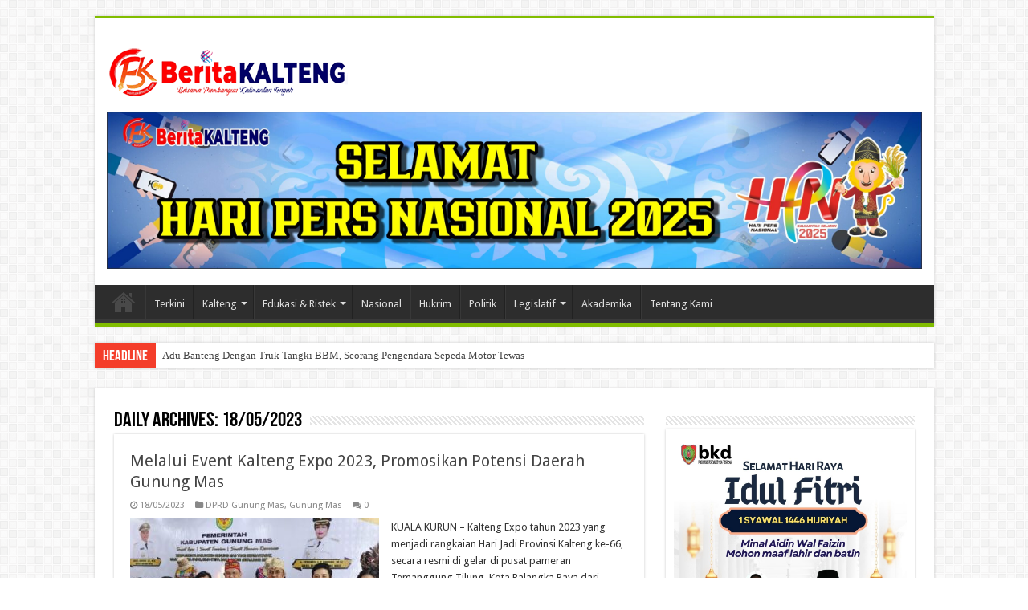

--- FILE ---
content_type: text/html; charset=UTF-8
request_url: https://beritakalteng.com/2023/05/18/
body_size: 25047
content:


<!DOCTYPE html>
<html lang="id" prefix="og: http://ogp.me/ns#">
<head>
<meta charset="UTF-8" />
<link rel="profile" href="https://gmpg.org/xfn/11" />
<link rel="pingback" href="https://beritakalteng.com/xmlrpc.php" />
<title>18/05/2023 &#8211; BeritaKalteng.Com</title>
<meta name='robots' content='max-image-preview:large' />
<link rel='dns-prefetch' href='//fonts.googleapis.com' />
<link rel="alternate" type="application/rss+xml" title="BeritaKalteng.Com &raquo; Feed" href="https://beritakalteng.com/feed/" />
<link rel="alternate" type="application/rss+xml" title="BeritaKalteng.Com &raquo; Umpan Komentar" href="https://beritakalteng.com/comments/feed/" />
<style id='wp-img-auto-sizes-contain-inline-css' type='text/css'>
img:is([sizes=auto i],[sizes^="auto," i]){contain-intrinsic-size:3000px 1500px}
/*# sourceURL=wp-img-auto-sizes-contain-inline-css */
</style>
<style id='wp-emoji-styles-inline-css' type='text/css'>

	img.wp-smiley, img.emoji {
		display: inline !important;
		border: none !important;
		box-shadow: none !important;
		height: 1em !important;
		width: 1em !important;
		margin: 0 0.07em !important;
		vertical-align: -0.1em !important;
		background: none !important;
		padding: 0 !important;
	}
/*# sourceURL=wp-emoji-styles-inline-css */
</style>
<style id='wp-block-library-inline-css' type='text/css'>
:root{--wp-block-synced-color:#7a00df;--wp-block-synced-color--rgb:122,0,223;--wp-bound-block-color:var(--wp-block-synced-color);--wp-editor-canvas-background:#ddd;--wp-admin-theme-color:#007cba;--wp-admin-theme-color--rgb:0,124,186;--wp-admin-theme-color-darker-10:#006ba1;--wp-admin-theme-color-darker-10--rgb:0,107,160.5;--wp-admin-theme-color-darker-20:#005a87;--wp-admin-theme-color-darker-20--rgb:0,90,135;--wp-admin-border-width-focus:2px}@media (min-resolution:192dpi){:root{--wp-admin-border-width-focus:1.5px}}.wp-element-button{cursor:pointer}:root .has-very-light-gray-background-color{background-color:#eee}:root .has-very-dark-gray-background-color{background-color:#313131}:root .has-very-light-gray-color{color:#eee}:root .has-very-dark-gray-color{color:#313131}:root .has-vivid-green-cyan-to-vivid-cyan-blue-gradient-background{background:linear-gradient(135deg,#00d084,#0693e3)}:root .has-purple-crush-gradient-background{background:linear-gradient(135deg,#34e2e4,#4721fb 50%,#ab1dfe)}:root .has-hazy-dawn-gradient-background{background:linear-gradient(135deg,#faaca8,#dad0ec)}:root .has-subdued-olive-gradient-background{background:linear-gradient(135deg,#fafae1,#67a671)}:root .has-atomic-cream-gradient-background{background:linear-gradient(135deg,#fdd79a,#004a59)}:root .has-nightshade-gradient-background{background:linear-gradient(135deg,#330968,#31cdcf)}:root .has-midnight-gradient-background{background:linear-gradient(135deg,#020381,#2874fc)}:root{--wp--preset--font-size--normal:16px;--wp--preset--font-size--huge:42px}.has-regular-font-size{font-size:1em}.has-larger-font-size{font-size:2.625em}.has-normal-font-size{font-size:var(--wp--preset--font-size--normal)}.has-huge-font-size{font-size:var(--wp--preset--font-size--huge)}.has-text-align-center{text-align:center}.has-text-align-left{text-align:left}.has-text-align-right{text-align:right}.has-fit-text{white-space:nowrap!important}#end-resizable-editor-section{display:none}.aligncenter{clear:both}.items-justified-left{justify-content:flex-start}.items-justified-center{justify-content:center}.items-justified-right{justify-content:flex-end}.items-justified-space-between{justify-content:space-between}.screen-reader-text{border:0;clip-path:inset(50%);height:1px;margin:-1px;overflow:hidden;padding:0;position:absolute;width:1px;word-wrap:normal!important}.screen-reader-text:focus{background-color:#ddd;clip-path:none;color:#444;display:block;font-size:1em;height:auto;left:5px;line-height:normal;padding:15px 23px 14px;text-decoration:none;top:5px;width:auto;z-index:100000}html :where(.has-border-color){border-style:solid}html :where([style*=border-top-color]){border-top-style:solid}html :where([style*=border-right-color]){border-right-style:solid}html :where([style*=border-bottom-color]){border-bottom-style:solid}html :where([style*=border-left-color]){border-left-style:solid}html :where([style*=border-width]){border-style:solid}html :where([style*=border-top-width]){border-top-style:solid}html :where([style*=border-right-width]){border-right-style:solid}html :where([style*=border-bottom-width]){border-bottom-style:solid}html :where([style*=border-left-width]){border-left-style:solid}html :where(img[class*=wp-image-]){height:auto;max-width:100%}:where(figure){margin:0 0 1em}html :where(.is-position-sticky){--wp-admin--admin-bar--position-offset:var(--wp-admin--admin-bar--height,0px)}@media screen and (max-width:600px){html :where(.is-position-sticky){--wp-admin--admin-bar--position-offset:0px}}

/*# sourceURL=wp-block-library-inline-css */
</style><style id='global-styles-inline-css' type='text/css'>
:root{--wp--preset--aspect-ratio--square: 1;--wp--preset--aspect-ratio--4-3: 4/3;--wp--preset--aspect-ratio--3-4: 3/4;--wp--preset--aspect-ratio--3-2: 3/2;--wp--preset--aspect-ratio--2-3: 2/3;--wp--preset--aspect-ratio--16-9: 16/9;--wp--preset--aspect-ratio--9-16: 9/16;--wp--preset--color--black: #000000;--wp--preset--color--cyan-bluish-gray: #abb8c3;--wp--preset--color--white: #ffffff;--wp--preset--color--pale-pink: #f78da7;--wp--preset--color--vivid-red: #cf2e2e;--wp--preset--color--luminous-vivid-orange: #ff6900;--wp--preset--color--luminous-vivid-amber: #fcb900;--wp--preset--color--light-green-cyan: #7bdcb5;--wp--preset--color--vivid-green-cyan: #00d084;--wp--preset--color--pale-cyan-blue: #8ed1fc;--wp--preset--color--vivid-cyan-blue: #0693e3;--wp--preset--color--vivid-purple: #9b51e0;--wp--preset--gradient--vivid-cyan-blue-to-vivid-purple: linear-gradient(135deg,rgb(6,147,227) 0%,rgb(155,81,224) 100%);--wp--preset--gradient--light-green-cyan-to-vivid-green-cyan: linear-gradient(135deg,rgb(122,220,180) 0%,rgb(0,208,130) 100%);--wp--preset--gradient--luminous-vivid-amber-to-luminous-vivid-orange: linear-gradient(135deg,rgb(252,185,0) 0%,rgb(255,105,0) 100%);--wp--preset--gradient--luminous-vivid-orange-to-vivid-red: linear-gradient(135deg,rgb(255,105,0) 0%,rgb(207,46,46) 100%);--wp--preset--gradient--very-light-gray-to-cyan-bluish-gray: linear-gradient(135deg,rgb(238,238,238) 0%,rgb(169,184,195) 100%);--wp--preset--gradient--cool-to-warm-spectrum: linear-gradient(135deg,rgb(74,234,220) 0%,rgb(151,120,209) 20%,rgb(207,42,186) 40%,rgb(238,44,130) 60%,rgb(251,105,98) 80%,rgb(254,248,76) 100%);--wp--preset--gradient--blush-light-purple: linear-gradient(135deg,rgb(255,206,236) 0%,rgb(152,150,240) 100%);--wp--preset--gradient--blush-bordeaux: linear-gradient(135deg,rgb(254,205,165) 0%,rgb(254,45,45) 50%,rgb(107,0,62) 100%);--wp--preset--gradient--luminous-dusk: linear-gradient(135deg,rgb(255,203,112) 0%,rgb(199,81,192) 50%,rgb(65,88,208) 100%);--wp--preset--gradient--pale-ocean: linear-gradient(135deg,rgb(255,245,203) 0%,rgb(182,227,212) 50%,rgb(51,167,181) 100%);--wp--preset--gradient--electric-grass: linear-gradient(135deg,rgb(202,248,128) 0%,rgb(113,206,126) 100%);--wp--preset--gradient--midnight: linear-gradient(135deg,rgb(2,3,129) 0%,rgb(40,116,252) 100%);--wp--preset--font-size--small: 13px;--wp--preset--font-size--medium: 20px;--wp--preset--font-size--large: 36px;--wp--preset--font-size--x-large: 42px;--wp--preset--spacing--20: 0.44rem;--wp--preset--spacing--30: 0.67rem;--wp--preset--spacing--40: 1rem;--wp--preset--spacing--50: 1.5rem;--wp--preset--spacing--60: 2.25rem;--wp--preset--spacing--70: 3.38rem;--wp--preset--spacing--80: 5.06rem;--wp--preset--shadow--natural: 6px 6px 9px rgba(0, 0, 0, 0.2);--wp--preset--shadow--deep: 12px 12px 50px rgba(0, 0, 0, 0.4);--wp--preset--shadow--sharp: 6px 6px 0px rgba(0, 0, 0, 0.2);--wp--preset--shadow--outlined: 6px 6px 0px -3px rgb(255, 255, 255), 6px 6px rgb(0, 0, 0);--wp--preset--shadow--crisp: 6px 6px 0px rgb(0, 0, 0);}:where(.is-layout-flex){gap: 0.5em;}:where(.is-layout-grid){gap: 0.5em;}body .is-layout-flex{display: flex;}.is-layout-flex{flex-wrap: wrap;align-items: center;}.is-layout-flex > :is(*, div){margin: 0;}body .is-layout-grid{display: grid;}.is-layout-grid > :is(*, div){margin: 0;}:where(.wp-block-columns.is-layout-flex){gap: 2em;}:where(.wp-block-columns.is-layout-grid){gap: 2em;}:where(.wp-block-post-template.is-layout-flex){gap: 1.25em;}:where(.wp-block-post-template.is-layout-grid){gap: 1.25em;}.has-black-color{color: var(--wp--preset--color--black) !important;}.has-cyan-bluish-gray-color{color: var(--wp--preset--color--cyan-bluish-gray) !important;}.has-white-color{color: var(--wp--preset--color--white) !important;}.has-pale-pink-color{color: var(--wp--preset--color--pale-pink) !important;}.has-vivid-red-color{color: var(--wp--preset--color--vivid-red) !important;}.has-luminous-vivid-orange-color{color: var(--wp--preset--color--luminous-vivid-orange) !important;}.has-luminous-vivid-amber-color{color: var(--wp--preset--color--luminous-vivid-amber) !important;}.has-light-green-cyan-color{color: var(--wp--preset--color--light-green-cyan) !important;}.has-vivid-green-cyan-color{color: var(--wp--preset--color--vivid-green-cyan) !important;}.has-pale-cyan-blue-color{color: var(--wp--preset--color--pale-cyan-blue) !important;}.has-vivid-cyan-blue-color{color: var(--wp--preset--color--vivid-cyan-blue) !important;}.has-vivid-purple-color{color: var(--wp--preset--color--vivid-purple) !important;}.has-black-background-color{background-color: var(--wp--preset--color--black) !important;}.has-cyan-bluish-gray-background-color{background-color: var(--wp--preset--color--cyan-bluish-gray) !important;}.has-white-background-color{background-color: var(--wp--preset--color--white) !important;}.has-pale-pink-background-color{background-color: var(--wp--preset--color--pale-pink) !important;}.has-vivid-red-background-color{background-color: var(--wp--preset--color--vivid-red) !important;}.has-luminous-vivid-orange-background-color{background-color: var(--wp--preset--color--luminous-vivid-orange) !important;}.has-luminous-vivid-amber-background-color{background-color: var(--wp--preset--color--luminous-vivid-amber) !important;}.has-light-green-cyan-background-color{background-color: var(--wp--preset--color--light-green-cyan) !important;}.has-vivid-green-cyan-background-color{background-color: var(--wp--preset--color--vivid-green-cyan) !important;}.has-pale-cyan-blue-background-color{background-color: var(--wp--preset--color--pale-cyan-blue) !important;}.has-vivid-cyan-blue-background-color{background-color: var(--wp--preset--color--vivid-cyan-blue) !important;}.has-vivid-purple-background-color{background-color: var(--wp--preset--color--vivid-purple) !important;}.has-black-border-color{border-color: var(--wp--preset--color--black) !important;}.has-cyan-bluish-gray-border-color{border-color: var(--wp--preset--color--cyan-bluish-gray) !important;}.has-white-border-color{border-color: var(--wp--preset--color--white) !important;}.has-pale-pink-border-color{border-color: var(--wp--preset--color--pale-pink) !important;}.has-vivid-red-border-color{border-color: var(--wp--preset--color--vivid-red) !important;}.has-luminous-vivid-orange-border-color{border-color: var(--wp--preset--color--luminous-vivid-orange) !important;}.has-luminous-vivid-amber-border-color{border-color: var(--wp--preset--color--luminous-vivid-amber) !important;}.has-light-green-cyan-border-color{border-color: var(--wp--preset--color--light-green-cyan) !important;}.has-vivid-green-cyan-border-color{border-color: var(--wp--preset--color--vivid-green-cyan) !important;}.has-pale-cyan-blue-border-color{border-color: var(--wp--preset--color--pale-cyan-blue) !important;}.has-vivid-cyan-blue-border-color{border-color: var(--wp--preset--color--vivid-cyan-blue) !important;}.has-vivid-purple-border-color{border-color: var(--wp--preset--color--vivid-purple) !important;}.has-vivid-cyan-blue-to-vivid-purple-gradient-background{background: var(--wp--preset--gradient--vivid-cyan-blue-to-vivid-purple) !important;}.has-light-green-cyan-to-vivid-green-cyan-gradient-background{background: var(--wp--preset--gradient--light-green-cyan-to-vivid-green-cyan) !important;}.has-luminous-vivid-amber-to-luminous-vivid-orange-gradient-background{background: var(--wp--preset--gradient--luminous-vivid-amber-to-luminous-vivid-orange) !important;}.has-luminous-vivid-orange-to-vivid-red-gradient-background{background: var(--wp--preset--gradient--luminous-vivid-orange-to-vivid-red) !important;}.has-very-light-gray-to-cyan-bluish-gray-gradient-background{background: var(--wp--preset--gradient--very-light-gray-to-cyan-bluish-gray) !important;}.has-cool-to-warm-spectrum-gradient-background{background: var(--wp--preset--gradient--cool-to-warm-spectrum) !important;}.has-blush-light-purple-gradient-background{background: var(--wp--preset--gradient--blush-light-purple) !important;}.has-blush-bordeaux-gradient-background{background: var(--wp--preset--gradient--blush-bordeaux) !important;}.has-luminous-dusk-gradient-background{background: var(--wp--preset--gradient--luminous-dusk) !important;}.has-pale-ocean-gradient-background{background: var(--wp--preset--gradient--pale-ocean) !important;}.has-electric-grass-gradient-background{background: var(--wp--preset--gradient--electric-grass) !important;}.has-midnight-gradient-background{background: var(--wp--preset--gradient--midnight) !important;}.has-small-font-size{font-size: var(--wp--preset--font-size--small) !important;}.has-medium-font-size{font-size: var(--wp--preset--font-size--medium) !important;}.has-large-font-size{font-size: var(--wp--preset--font-size--large) !important;}.has-x-large-font-size{font-size: var(--wp--preset--font-size--x-large) !important;}
/*# sourceURL=global-styles-inline-css */
</style>

<style id='classic-theme-styles-inline-css' type='text/css'>
/*! This file is auto-generated */
.wp-block-button__link{color:#fff;background-color:#32373c;border-radius:9999px;box-shadow:none;text-decoration:none;padding:calc(.667em + 2px) calc(1.333em + 2px);font-size:1.125em}.wp-block-file__button{background:#32373c;color:#fff;text-decoration:none}
/*# sourceURL=/wp-includes/css/classic-themes.min.css */
</style>
<link rel='stylesheet' id='tie-style-css' href='https://beritakalteng.com/wp-content/themes/sahifa%205.6/style.css' type='text/css' media='all' />
<link rel='stylesheet' id='tie-ilightbox-skin-css' href='https://beritakalteng.com/wp-content/themes/sahifa%205.6/css/ilightbox/dark-skin/skin.css' type='text/css' media='all' />
<link rel='stylesheet' id='Droid+Sans-css' href='https://fonts.googleapis.com/css?family=Droid+Sans%3Aregular%2C700' type='text/css' media='all' />
<script type="text/javascript" src="https://beritakalteng.com/wp-includes/js/jquery/jquery.min.js" id="jquery-core-js"></script>
<script type="text/javascript" src="https://beritakalteng.com/wp-includes/js/jquery/jquery-migrate.min.js" id="jquery-migrate-js"></script>
<link rel="https://api.w.org/" href="https://beritakalteng.com/wp-json/" /><link rel="EditURI" type="application/rsd+xml" title="RSD" href="https://beritakalteng.com/xmlrpc.php?rsd" />
<meta name="generator" content="WordPress 6.9" />
<link rel="shortcut icon" href="https://beritakalteng.com/wp-content/uploads/2020/04/fav-bk.png" title="Favicon" />
<!--[if IE]>
<script type="text/javascript">jQuery(document).ready(function (){ jQuery(".menu-item").has("ul").children("a").attr("aria-haspopup", "true");});</script>
<![endif]-->
<!--[if lt IE 9]>
<script src="https://beritakalteng.com/wp-content/themes/sahifa%205.6/js/html5.js"></script>
<script src="https://beritakalteng.com/wp-content/themes/sahifa%205.6/js/selectivizr-min.js"></script>
<![endif]-->
<!--[if IE 9]>
<link rel="stylesheet" type="text/css" media="all" href="https://beritakalteng.com/wp-content/themes/sahifa%205.6/css/ie9.css" />
<![endif]-->
<!--[if IE 8]>
<link rel="stylesheet" type="text/css" media="all" href="https://beritakalteng.com/wp-content/themes/sahifa%205.6/css/ie8.css" />
<![endif]-->
<!--[if IE 7]>
<link rel="stylesheet" type="text/css" media="all" href="https://beritakalteng.com/wp-content/themes/sahifa%205.6/css/ie7.css" />
<![endif]-->


<meta name="viewport" content="width=device-width, initial-scale=1.0" />



<style type="text/css" media="screen">

#main-nav,
.cat-box-content,
#sidebar .widget-container,
.post-listing,
#commentform {
	border-bottom-color: #81bd00;
}

.search-block .search-button,
#topcontrol,
#main-nav ul li.current-menu-item a,
#main-nav ul li.current-menu-item a:hover,
#main-nav ul li.current_page_parent a,
#main-nav ul li.current_page_parent a:hover,
#main-nav ul li.current-menu-parent a,
#main-nav ul li.current-menu-parent a:hover,
#main-nav ul li.current-page-ancestor a,
#main-nav ul li.current-page-ancestor a:hover,
.pagination span.current,
.share-post span.share-text,
.flex-control-paging li a.flex-active,
.ei-slider-thumbs li.ei-slider-element,
.review-percentage .review-item span span,
.review-final-score,
.button,
a.button,
a.more-link,
#main-content input[type="submit"],
.form-submit #submit,
#login-form .login-button,
.widget-feedburner .feedburner-subscribe,
input[type="submit"],
#buddypress button,
#buddypress a.button,
#buddypress input[type=submit],
#buddypress input[type=reset],
#buddypress ul.button-nav li a,
#buddypress div.generic-button a,
#buddypress .comment-reply-link,
#buddypress div.item-list-tabs ul li a span,
#buddypress div.item-list-tabs ul li.selected a,
#buddypress div.item-list-tabs ul li.current a,
#buddypress #members-directory-form div.item-list-tabs ul li.selected span,
#members-list-options a.selected,
#groups-list-options a.selected,
body.dark-skin #buddypress div.item-list-tabs ul li a span,
body.dark-skin #buddypress div.item-list-tabs ul li.selected a,
body.dark-skin #buddypress div.item-list-tabs ul li.current a,
body.dark-skin #members-list-options a.selected,
body.dark-skin #groups-list-options a.selected,
.search-block-large .search-button,
#featured-posts .flex-next:hover,
#featured-posts .flex-prev:hover,
a.tie-cart span.shooping-count,
.woocommerce span.onsale,
.woocommerce-page span.onsale ,
.woocommerce .widget_price_filter .ui-slider .ui-slider-handle,
.woocommerce-page .widget_price_filter .ui-slider .ui-slider-handle,
#check-also-close,
a.post-slideshow-next,
a.post-slideshow-prev,
.widget_price_filter .ui-slider .ui-slider-handle,
.quantity .minus:hover,
.quantity .plus:hover,
.mejs-container .mejs-controls .mejs-time-rail .mejs-time-current,
#reading-position-indicator  {
	background-color:#81bd00;
}

::-webkit-scrollbar-thumb{
	background-color:#81bd00 !important;
}

#theme-footer,
#theme-header,
.top-nav ul li.current-menu-item:before,
#main-nav .menu-sub-content ,
#main-nav ul ul,
#check-also-box {
	border-top-color: #81bd00;
}

.search-block:after {
	border-right-color:#81bd00;
}

body.rtl .search-block:after {
	border-left-color:#81bd00;
}

#main-nav ul > li.menu-item-has-children:hover > a:after,
#main-nav ul > li.mega-menu:hover > a:after {
	border-color:transparent transparent #81bd00;
}

.widget.timeline-posts li a:hover,
.widget.timeline-posts li a:hover span.tie-date {
	color: #81bd00;
}

.widget.timeline-posts li a:hover span.tie-date:before {
	background: #81bd00;
	border-color: #81bd00;
}

#order_review,
#order_review_heading {
	border-color: #81bd00;
}


body{
	background-color:#ffffff !important; 
				}
	
</style>

<link rel="icon" href="https://beritakalteng.com/wp-content/uploads/2021/12/cropped-logo-bk-32x32.png" sizes="32x32" />
<link rel="icon" href="https://beritakalteng.com/wp-content/uploads/2021/12/cropped-logo-bk-192x192.png" sizes="192x192" />
<link rel="apple-touch-icon" href="https://beritakalteng.com/wp-content/uploads/2021/12/cropped-logo-bk-180x180.png" />
<meta name="msapplication-TileImage" content="https://beritakalteng.com/wp-content/uploads/2021/12/cropped-logo-bk-270x270.png" />
<link rel='stylesheet' id='metaslider-nivo-slider-css' href='https://beritakalteng.com/wp-content/plugins/ml-slider/assets/sliders/nivoslider/nivo-slider.css' type='text/css' media='all' property='stylesheet' />
<link rel='stylesheet' id='metaslider-public-css' href='https://beritakalteng.com/wp-content/plugins/ml-slider/assets/metaslider/public.css' type='text/css' media='all' property='stylesheet' />
<style id='metaslider-public-inline-css' type='text/css'>
@media only screen and (max-width: 767px) {body:after { display: none; content: "smartphone"; } .hide-arrows-smartphone .flex-direction-nav, .hide-navigation-smartphone .flex-control-paging, .hide-navigation-smartphone .flex-control-nav, .hide-navigation-smartphone .filmstrip{ display: none!important; }}@media only screen and (min-width : 768px) and (max-width: 1023px) {body:after { display: none; content: "tablet"; } .hide-arrows-tablet .flex-direction-nav, .hide-navigation-tablet .flex-control-paging, .hide-navigation-tablet .flex-control-nav, .hide-navigation-tablet .filmstrip{ display: none!important; }}@media only screen and (min-width : 1024px) and (max-width: 1439px) {body:after { display: none; content: "laptop"; } .hide-arrows-laptop .flex-direction-nav, .hide-navigation-laptop .flex-control-paging, .hide-navigation-laptop .flex-control-nav, .hide-navigation-laptop .filmstrip{ display: none!important; }}@media only screen and (min-width : 1440px) {body:after { display: none; content: "desktop"; } .hide-arrows-desktop .flex-direction-nav, .hide-navigation-desktop .flex-control-paging, .hide-navigation-desktop .flex-control-nav, .hide-navigation-desktop .filmstrip{ display: none!important; }}
/*# sourceURL=metaslider-public-inline-css */
</style>
<link rel='stylesheet' id='metaslider-nivo-slider-default-css' href='https://beritakalteng.com/wp-content/plugins/ml-slider/assets/sliders/nivoslider/themes/default/default.css' type='text/css' media='all' property='stylesheet' />
</head>
<body data-rsssl=1 id="top" class="archive date wp-theme-sahifa56 lazy-enabled">

<div class="wrapper-outer">

	<div class="background-cover"></div>

	<aside id="slide-out">

			<div class="search-mobile">
			<form method="get" id="searchform-mobile" action="https://beritakalteng.com/">
				<button class="search-button" type="submit" value="Search"><i class="fa fa-search"></i></button>
				<input type="text" id="s-mobile" name="s" title="Search" value="Search" onfocus="if (this.value == 'Search') {this.value = '';}" onblur="if (this.value == '') {this.value = 'Search';}"  />
			</form>
		</div><!-- .search-mobile /-->
	
			<div class="social-icons">
		<a class="ttip-none" title="Rss" href="https://beritakalteng.com/feed/" target="_blank"><i class="fa fa-rss"></i></a>
			</div>

	
		<div id="mobile-menu" ></div>
	</aside><!-- #slide-out /-->

		<div id="wrapper" class="boxed">
		<div class="inner-wrapper">

		<header id="theme-header" class="theme-header">
			
		<div class="header-content">

					<a id="slide-out-open" class="slide-out-open" href="#"><span></span></a>
		
			<div class="logo" style=" margin-top:15px; margin-bottom:15px;">
			<h2>								<a title="BeritaKalteng.Com" href="https://beritakalteng.com/">
					<img src="https://beritakalteng.com/wp-content/uploads/2020/04/animasi-logo-bk300.gif" alt="BeritaKalteng.Com"  /><strong>BeritaKalteng.Com Bersama Membangun Kalimantan Tengah</strong>
				</a>
			</h2>			</div><!-- .logo /-->
			<div class="e3lan e3lan-top">
			<a href="" title="" >
				<img src="https://beritakalteng.com/wp-content/uploads/2025/02/BERITA-KALTENG-scaled.jpg" alt="" />
			</a>
				</div>			<div class="clear"></div>

		</div>
													<nav id="main-nav" class="fixed-enabled">
				<div class="container">

				
					<div class="main-menu"><ul id="menu-top" class="menu"><li id="menu-item-1042" class="menu-item menu-item-type-custom menu-item-object-custom menu-item-home menu-item-1042"><a href="https://beritakalteng.com/"><i class="fa fa-home"></i>Beranda</a></li>
<li id="menu-item-45" class="menu-item menu-item-type-taxonomy menu-item-object-category menu-item-45"><a href="https://beritakalteng.com/category/terkini/">Terkini</a></li>
<li id="menu-item-87" class="menu-item menu-item-type-taxonomy menu-item-object-category menu-item-has-children menu-item-87"><a href="https://beritakalteng.com/category/kalteng/">Kalteng</a>
<ul class="sub-menu menu-sub-content">
	<li id="menu-item-88" class="menu-item menu-item-type-taxonomy menu-item-object-category menu-item-88"><a href="https://beritakalteng.com/category/kalimantan-tengah/">Kalimantan Tengah</a></li>
	<li id="menu-item-41" class="menu-item menu-item-type-taxonomy menu-item-object-category menu-item-41"><a href="https://beritakalteng.com/category/palangka-raya/">Palangka Raya</a></li>
	<li id="menu-item-36" class="menu-item menu-item-type-taxonomy menu-item-object-category menu-item-36"><a href="https://beritakalteng.com/category/kotawaringin-barat/">Kotawaringin Barat</a></li>
	<li id="menu-item-30" class="menu-item menu-item-type-taxonomy menu-item-object-category menu-item-30"><a href="https://beritakalteng.com/category/barito-selatan/">Barito Selatan</a></li>
	<li id="menu-item-31" class="menu-item menu-item-type-taxonomy menu-item-object-category menu-item-31"><a href="https://beritakalteng.com/category/barito-timur/">Barito Timur</a></li>
	<li id="menu-item-32" class="menu-item menu-item-type-taxonomy menu-item-object-category menu-item-32"><a href="https://beritakalteng.com/category/barito-utara/">Barito Utara</a></li>
	<li id="menu-item-33" class="menu-item menu-item-type-taxonomy menu-item-object-category menu-item-33"><a href="https://beritakalteng.com/category/gunung-mas/">Gunung Mas</a></li>
	<li id="menu-item-34" class="menu-item menu-item-type-taxonomy menu-item-object-category menu-item-34"><a href="https://beritakalteng.com/category/kapuas/">Kapuas</a></li>
	<li id="menu-item-35" class="menu-item menu-item-type-taxonomy menu-item-object-category menu-item-35"><a href="https://beritakalteng.com/category/katingan/">Katingan</a></li>
	<li id="menu-item-37" class="menu-item menu-item-type-taxonomy menu-item-object-category menu-item-37"><a href="https://beritakalteng.com/category/kotawaringin-timur/">Kotawaringin Timur</a></li>
	<li id="menu-item-38" class="menu-item menu-item-type-taxonomy menu-item-object-category menu-item-38"><a href="https://beritakalteng.com/category/lamandau/">Lamandau</a></li>
	<li id="menu-item-39" class="menu-item menu-item-type-taxonomy menu-item-object-category menu-item-39"><a href="https://beritakalteng.com/category/murung-raya/">Murung Raya</a></li>
	<li id="menu-item-42" class="menu-item menu-item-type-taxonomy menu-item-object-category menu-item-42"><a href="https://beritakalteng.com/category/pulang-pisau/">Pulang Pisau</a></li>
	<li id="menu-item-43" class="menu-item menu-item-type-taxonomy menu-item-object-category menu-item-43"><a href="https://beritakalteng.com/category/seruyan/">Seruyan</a></li>
	<li id="menu-item-44" class="menu-item menu-item-type-taxonomy menu-item-object-category menu-item-44"><a href="https://beritakalteng.com/category/sukamara/">Sukamara</a></li>
</ul>
</li>
<li id="menu-item-35551" class="menu-item menu-item-type-taxonomy menu-item-object-category menu-item-35551 mega-menu mega-recent-featured "><a href="https://beritakalteng.com/category/edukasi-ristek/">Edukasi &amp; Ristek</a>
<div class="mega-menu-block menu-sub-content">

<div class="mega-menu-content">
<div class="mega-recent-post"><div class="post-thumbnail"><a class="mega-menu-link" href="https://beritakalteng.com/2025/11/30/terdaftar-di-kemenkuham-lii-siap-berikan-dampak-positif-dengan-jangkauan-yang-lebih-luas/" title="Terdaftar di Kemenkuham, LII Siap Berikan Dampak Positif Dengan Jangkauan yang Lebih Luas"><img src="https://beritakalteng.com/wp-content/uploads/2025/11/IMG-20251129-WA0024-660x330.jpg" width="660" height="330" alt="Terdaftar di Kemenkuham, LII Siap Berikan Dampak Positif Dengan Jangkauan yang Lebih Luas" /><span class="fa overlay-icon"></span></a></div><h3 class="post-box-title"><a class="mega-menu-link" href="https://beritakalteng.com/2025/11/30/terdaftar-di-kemenkuham-lii-siap-berikan-dampak-positif-dengan-jangkauan-yang-lebih-luas/" title="Terdaftar di Kemenkuham, LII Siap Berikan Dampak Positif Dengan Jangkauan yang Lebih Luas">Terdaftar di Kemenkuham, LII Siap Berikan Dampak Positif Dengan Jangkauan yang Lebih Luas</a></h3>
						<span class="tie-date"><i class="fa fa-clock-o"></i>30/11/2025</span>
						</div> <!-- mega-recent-post --><div class="mega-check-also"><ul><li><div class="post-thumbnail"><a class="mega-menu-link" href="https://beritakalteng.com/2025/10/31/alternatif-solusi-dinamika-gen-z-lii-dan-upr-gelar-diseminasi-gagasan-pemikiran-dan-bedah-buku/" title="Alternatif Solusi Dinamika Gen Z, LII dan UPR Gelar Diseminasi Gagasan Pemikiran dan Bedah Buku"><img src="https://beritakalteng.com/wp-content/uploads/2025/10/IMG-20251031-WA0019-110x75.jpg" width="110" height="75" alt="Alternatif Solusi Dinamika Gen Z, LII dan UPR Gelar Diseminasi Gagasan Pemikiran dan Bedah Buku" /><span class="fa overlay-icon"></span></a></div><h3 class="post-box-title"><a class="mega-menu-link" href="https://beritakalteng.com/2025/10/31/alternatif-solusi-dinamika-gen-z-lii-dan-upr-gelar-diseminasi-gagasan-pemikiran-dan-bedah-buku/" title="Alternatif Solusi Dinamika Gen Z, LII dan UPR Gelar Diseminasi Gagasan Pemikiran dan Bedah Buku">Alternatif Solusi Dinamika Gen Z, LII dan UPR Gelar Diseminasi Gagasan Pemikiran dan Bedah Buku</a></h3><span class="tie-date"><i class="fa fa-clock-o"></i>31/10/2025</span></li><li><div class="post-thumbnail"><a class="mega-menu-link" href="https://beritakalteng.com/2025/10/26/tingkatkan-kemampuan-it-tenaga-pengajar-hafecs-kembali-gelar-pelatihan-koding-di-barsel/" title="Tingkatkan Kemampuan IT Tenaga Pengajar, HAFECS Kembali Gelar Pelatihan Koding di Barsel"><img src="https://beritakalteng.com/wp-content/uploads/2025/11/IMG-20251104-WA0010-110x75.jpg" width="110" height="75" alt="Tingkatkan Kemampuan IT Tenaga Pengajar, HAFECS Kembali Gelar Pelatihan Koding di Barsel" /><span class="fa overlay-icon"></span></a></div><h3 class="post-box-title"><a class="mega-menu-link" href="https://beritakalteng.com/2025/10/26/tingkatkan-kemampuan-it-tenaga-pengajar-hafecs-kembali-gelar-pelatihan-koding-di-barsel/" title="Tingkatkan Kemampuan IT Tenaga Pengajar, HAFECS Kembali Gelar Pelatihan Koding di Barsel">Tingkatkan Kemampuan IT Tenaga Pengajar, HAFECS Kembali Gelar Pelatihan Koding di Barsel</a></h3><span class="tie-date"><i class="fa fa-clock-o"></i>26/10/2025</span></li><li><div class="post-thumbnail"><a class="mega-menu-link" href="https://beritakalteng.com/2025/10/13/kolaborasi-tingkatkan-mutu-pendidikan-hafecs-dan-universitas-negeri-malang-tandatangani-mou/" title="Kolaborasi Tingkatkan Mutu Pendidikan, HAFECS dan Universitas Negeri Malang Tandatangani MoU"><img src="https://beritakalteng.com/wp-content/uploads/2025/11/Screenshot_20251112_223348_Word-110x75.jpg" width="110" height="75" alt="Kolaborasi Tingkatkan Mutu Pendidikan, HAFECS dan Universitas Negeri Malang Tandatangani MoU" /><span class="fa overlay-icon"></span></a></div><h3 class="post-box-title"><a class="mega-menu-link" href="https://beritakalteng.com/2025/10/13/kolaborasi-tingkatkan-mutu-pendidikan-hafecs-dan-universitas-negeri-malang-tandatangani-mou/" title="Kolaborasi Tingkatkan Mutu Pendidikan, HAFECS dan Universitas Negeri Malang Tandatangani MoU">Kolaborasi Tingkatkan Mutu Pendidikan, HAFECS dan Universitas Negeri Malang Tandatangani MoU</a></h3><span class="tie-date"><i class="fa fa-clock-o"></i>13/10/2025</span></li><li><div class="post-thumbnail"><a class="mega-menu-link" href="https://beritakalteng.com/2025/10/06/menuju-indonesia-emas-lii-dan-mnc-university-jalin-kerjasama-bidang-pendidikan/" title="Menuju Indonesia Emas, LII dan MNC University Jalin Kerjasama Bidang Pendidikan"><img src="https://beritakalteng.com/wp-content/uploads/2025/10/Picsart_25-10-06_23-16-52-288-110x75.jpg" width="110" height="75" alt="Menuju Indonesia Emas, LII dan MNC University Jalin Kerjasama Bidang Pendidikan" /><span class="fa overlay-icon"></span></a></div><h3 class="post-box-title"><a class="mega-menu-link" href="https://beritakalteng.com/2025/10/06/menuju-indonesia-emas-lii-dan-mnc-university-jalin-kerjasama-bidang-pendidikan/" title="Menuju Indonesia Emas, LII dan MNC University Jalin Kerjasama Bidang Pendidikan">Menuju Indonesia Emas, LII dan MNC University Jalin Kerjasama Bidang Pendidikan</a></h3><span class="tie-date"><i class="fa fa-clock-o"></i>06/10/2025</span></li><li><div class="post-thumbnail"><a class="mega-menu-link" href="https://beritakalteng.com/2025/10/04/lii-bekerjasama-dengan-mnc-university-menggelar-webinar-nasional/" title="LII Bekerjasama Dengan MNC University Menggelar Webinar Nasional"><img src="https://beritakalteng.com/wp-content/uploads/2025/10/Picsart_25-10-04_22-49-32-322-110x75.jpg" width="110" height="75" alt="LII Bekerjasama Dengan MNC University Menggelar Webinar Nasional" /><span class="fa overlay-icon"></span></a></div><h3 class="post-box-title"><a class="mega-menu-link" href="https://beritakalteng.com/2025/10/04/lii-bekerjasama-dengan-mnc-university-menggelar-webinar-nasional/" title="LII Bekerjasama Dengan MNC University Menggelar Webinar Nasional">LII Bekerjasama Dengan MNC University Menggelar Webinar Nasional</a></h3><span class="tie-date"><i class="fa fa-clock-o"></i>04/10/2025</span></li><li><div class="post-thumbnail"><a class="mega-menu-link" href="https://beritakalteng.com/2025/08/30/ketua-lii-jadi-pembicara-forum-pelajar-sdgs-batch-1-di-jakarta/" title="Ketua dan Pengurus Inti LII Jadi Pembicara Forum Pelajar SDGs Batch 1 di Jakarta"><img src="https://beritakalteng.com/wp-content/uploads/2025/08/IMG-20250830-WA0016-110x75.jpg" width="110" height="75" alt="Ketua dan Pengurus Inti LII Jadi Pembicara Forum Pelajar SDGs Batch 1 di Jakarta" /><span class="fa overlay-icon"></span></a></div><h3 class="post-box-title"><a class="mega-menu-link" href="https://beritakalteng.com/2025/08/30/ketua-lii-jadi-pembicara-forum-pelajar-sdgs-batch-1-di-jakarta/" title="Ketua dan Pengurus Inti LII Jadi Pembicara Forum Pelajar SDGs Batch 1 di Jakarta">Ketua dan Pengurus Inti LII Jadi Pembicara Forum Pelajar SDGs Batch 1 di Jakarta</a></h3><span class="tie-date"><i class="fa fa-clock-o"></i>30/08/2025</span></li></ul></div> <!-- mega-check-also -->
</div><!-- .mega-menu-content --> 
</div><!-- .mega-menu-block --> 
</li>
<li id="menu-item-40" class="menu-item menu-item-type-taxonomy menu-item-object-category menu-item-40"><a href="https://beritakalteng.com/category/nasional/">Nasional</a></li>
<li id="menu-item-86" class="menu-item menu-item-type-taxonomy menu-item-object-category menu-item-86"><a href="https://beritakalteng.com/category/hukum-dan-kriminal/">Hukrim</a></li>
<li id="menu-item-89" class="menu-item menu-item-type-taxonomy menu-item-object-category menu-item-89"><a href="https://beritakalteng.com/category/politik/">Politik</a></li>
<li id="menu-item-12500" class="menu-item menu-item-type-custom menu-item-object-custom menu-item-has-children menu-item-12500"><a href="#">Legislatif</a>
<ul class="sub-menu menu-sub-content">
	<li id="menu-item-16203" class="menu-item menu-item-type-taxonomy menu-item-object-category menu-item-16203"><a href="https://beritakalteng.com/category/dprd-kalimantan-tengah/">DPRD Kalimantan Tengah</a></li>
	<li id="menu-item-13490" class="menu-item menu-item-type-taxonomy menu-item-object-category menu-item-13490"><a href="https://beritakalteng.com/category/dprd-barito-timur/">DPRD Barito Timur</a></li>
	<li id="menu-item-13491" class="menu-item menu-item-type-taxonomy menu-item-object-category menu-item-13491"><a href="https://beritakalteng.com/category/dprd-gunung-mas/">DPRD Gunung Mas</a></li>
	<li id="menu-item-13492" class="menu-item menu-item-type-taxonomy menu-item-object-category menu-item-13492"><a href="https://beritakalteng.com/category/dprd-katingan/">DPRD Katingan</a></li>
	<li id="menu-item-13493" class="menu-item menu-item-type-taxonomy menu-item-object-category menu-item-13493"><a href="https://beritakalteng.com/category/dprd-kota-palangka-raya/">DPRD Kota Palangka Raya</a></li>
	<li id="menu-item-12501" class="menu-item menu-item-type-taxonomy menu-item-object-category menu-item-12501"><a href="https://beritakalteng.com/category/dprd-kotawaringin-timur/">DPRD Kotawaringin Timur</a></li>
	<li id="menu-item-17427" class="menu-item menu-item-type-taxonomy menu-item-object-category menu-item-17427"><a href="https://beritakalteng.com/category/dprd-barito-selatan/">DPRD Barito Selatan</a></li>
	<li id="menu-item-43249" class="menu-item menu-item-type-taxonomy menu-item-object-category menu-item-43249"><a href="https://beritakalteng.com/category/dprd-seruyan/">DPRD Seruyan</a></li>
</ul>
</li>
<li id="menu-item-13991" class="menu-item menu-item-type-taxonomy menu-item-object-category menu-item-13991"><a href="https://beritakalteng.com/category/akademika/">Akademika</a></li>
<li id="menu-item-984" class="menu-item menu-item-type-post_type menu-item-object-page menu-item-984"><a href="https://beritakalteng.com/tentang-kami/">Tentang Kami</a></li>
</ul></div>					
					
				</div>
			</nav><!-- .main-nav /-->
					</header><!-- #header /-->

		
	<div class="clear"></div>
	<div id="breaking-news" class="breaking-news">
		<span class="breaking-news-title"><i class="fa fa-bolt"></i> <span>Headline</span></span>
		
					<ul>
					<li><a href="https://beritakalteng.com/2026/01/22/adu-banteng-dengan-truk-tangki-bbm-seorang-pengendara-sepeda-motor-tewas/" title="Adu Banteng Dengan Truk Tangki BBM, Seorang Pengendara Sepeda Motor Tewas">Adu Banteng Dengan Truk Tangki BBM, Seorang Pengendara Sepeda Motor Tewas</a></li>
					<li><a href="https://beritakalteng.com/2026/01/20/warga-desa-bintang-ara-temukan-tiga-sosok-mayat-di-dalam-hutan/" title="Warga Desa Bintang Ara Temukan Tiga Sosok Mayat di Dalam Hutan">Warga Desa Bintang Ara Temukan Tiga Sosok Mayat di Dalam Hutan</a></li>
					<li><a href="https://beritakalteng.com/2026/01/05/natal-pdi-perjuangan-kalteng-perkuat-nilai-kebersamaan/" title="Natal PDI Perjuangan Kalteng Perkuat Nilai Kebersamaan">Natal PDI Perjuangan Kalteng Perkuat Nilai Kebersamaan</a></li>
					<li><a href="https://beritakalteng.com/2026/01/04/bukit-cinta/" title="Bukit Cinta Bersama yg tercinta">Bukit Cinta Bersama yg tercinta</a></li>
					<li><a href="https://beritakalteng.com/2025/12/30/pt-bpm-ingkar-janji-lplhn-kalteng-perusahaan-injak-harga-diri-warga-polres-dan-pemda-barsel/" title="PT BPM Ingkar Janji, LPLHN Kalteng : Perusahaan Injak Harga Diri Warga, Polres dan Pemda Barsel!">PT BPM Ingkar Janji, LPLHN Kalteng : Perusahaan Injak Harga Diri Warga, Polres dan Pemda Barsel!</a></li>
					<li><a href="https://beritakalteng.com/2025/12/29/dishut-kalteng-peringati-hut-polhut-ke-59-secara-sederhana/" title="Dishut Kalteng Peringati HUT Polhut ke-59 Secara Sederhana">Dishut Kalteng Peringati HUT Polhut ke-59 Secara Sederhana</a></li>
					<li><a href="https://beritakalteng.com/2025/12/29/bnn-kalteng-musnahkan-barang-bukti-narkotika-kasus-sampit/" title="BNN Kalteng Musnahkan Barang Bukti Narkotika Kasus Sampit">BNN Kalteng Musnahkan Barang Bukti Narkotika Kasus Sampit</a></li>
					<li><a href="https://beritakalteng.com/2025/12/29/bnn-kalteng-paparkan-kinerja-p4gn-sepanjang-2025/" title="BNN Kalteng Paparkan Kinerja P4GN Sepanjang 2025">BNN Kalteng Paparkan Kinerja P4GN Sepanjang 2025</a></li>
					<li><a href="https://beritakalteng.com/2025/12/29/tagih-janji-warga-gba-laksanakan-aksi-demo-di-kantor-pt-bpm/" title="Tagih Janji, Warga GBA Laksanakan Aksi Demo di Kantor PT BPM">Tagih Janji, Warga GBA Laksanakan Aksi Demo di Kantor PT BPM</a></li>
					<li><a href="https://beritakalteng.com/2025/12/29/lp3kri-berharap-agar-kajari-yang-baru-bisa-mengungkap-semua-kasus-korupsi-di-barsel/" title="LP3KRI Berharap Agar Kajari yang Baru Bisa Mengungkap Semua Kasus Korupsi di Barsel">LP3KRI Berharap Agar Kajari yang Baru Bisa Mengungkap Semua Kasus Korupsi di Barsel</a></li>
					</ul>
					
		
		<script type="text/javascript">
			jQuery(document).ready(function(){
								createTicker(); 
							});
			                                                 
			function rotateTicker(){                                   
				if( i == tickerItems.length ){ i = 0; }                                                         
				tickerText = tickerItems[i];                              
				c = 0;                                                    
				typetext();                                               
				setTimeout( "rotateTicker()", 8062 );                     
				i++;                                                      
			}                                                           
					</script>
	</div> <!-- .breaking-news -->

	
	<div id="main-content" class="container">
		
	


	<div class="content">
				
		<div class="page-head">
						<h2 class="page-title">
									Daily Archives: <span>18/05/2023</span>							</h2>
			<div class="stripe-line"></div>
		</div>

				
		<div class="post-listing archive-box">


	<article class="item-list">
	
		<h2 class="post-box-title">
			<a href="https://beritakalteng.com/2023/05/18/melalui-event-kalteng-expo-2023-promosikan-potensi-daerah-gunung-mas/">Melalui Event Kalteng Expo 2023, Promosikan Potensi Daerah Gunung Mas</a>
		</h2>
		
		<p class="post-meta">
	
		
	<span class="tie-date"><i class="fa fa-clock-o"></i>18/05/2023</span>	
	<span class="post-cats"><i class="fa fa-folder"></i><a href="https://beritakalteng.com/category/dprd-gunung-mas/" rel="category tag">DPRD Gunung Mas</a>, <a href="https://beritakalteng.com/category/gunung-mas/" rel="category tag">Gunung Mas</a></span>
	
	<span class="post-comments"><i class="fa fa-comments"></i><a href="https://beritakalteng.com/2023/05/18/melalui-event-kalteng-expo-2023-promosikan-potensi-daerah-gunung-mas/#respond">0</a></span>
</p>
					

		
			
		
		<div class="post-thumbnail">
			<a href="https://beritakalteng.com/2023/05/18/melalui-event-kalteng-expo-2023-promosikan-potensi-daerah-gunung-mas/">
				<img width="310" height="165" src="https://beritakalteng.com/wp-content/uploads/2023/05/IMG-20230522-WA0005-310x165.jpg" class="attachment-tie-medium size-tie-medium wp-post-image" alt="" decoding="async" fetchpriority="high" />				<span class="fa overlay-icon"></span>
			</a>
		</div><!-- post-thumbnail /-->
		
					
		<div class="entry">
			<p>KUALA KURUN &#8211; Kalteng Expo tahun 2023 yang menjadi rangkaian Hari Jadi Provinsi Kalteng ke-66, secara resmi di gelar di pusat pameran Temanggung Tilung, Kota Palangka Raya dari tanggal 17 sampai dengan 21 Mei 2023. Agenda rutin tahunan tersebut kembali diikuti oleh pemerintah kabupaten/kota se Kalteng. Termasuk Pemerintah Kabupaten Gunung &hellip;</p>
			<a class="more-link" href="https://beritakalteng.com/2023/05/18/melalui-event-kalteng-expo-2023-promosikan-potensi-daerah-gunung-mas/">Read More &raquo;</a>
		</div>

				
		<div class="clear"></div>
	</article><!-- .item-list -->
	

	<article class="item-list">
	
		<h2 class="post-box-title">
			<a href="https://beritakalteng.com/2023/05/18/setiap-guru-dituntut-melek-teknologi/">Setiap Guru Dituntut Melek Teknologi</a>
		</h2>
		
		<p class="post-meta">
	
		
	<span class="tie-date"><i class="fa fa-clock-o"></i>18/05/2023</span>	
	<span class="post-cats"><i class="fa fa-folder"></i><a href="https://beritakalteng.com/category/dprd-kota-palangka-raya/" rel="category tag">DPRD Kota Palangka Raya</a>, <a href="https://beritakalteng.com/category/palangka-raya/" rel="category tag">Palangka Raya</a></span>
	
	<span class="post-comments"><i class="fa fa-comments"></i><a href="https://beritakalteng.com/2023/05/18/setiap-guru-dituntut-melek-teknologi/#respond">0</a></span>
</p>
					

		
			
		
		<div class="post-thumbnail">
			<a href="https://beritakalteng.com/2023/05/18/setiap-guru-dituntut-melek-teknologi/">
				<img width="310" height="165" src="https://beritakalteng.com/wp-content/uploads/2023/05/IMG-20230521-WA0015-310x165.jpg" class="attachment-tie-medium size-tie-medium wp-post-image" alt="" decoding="async" />				<span class="fa overlay-icon"></span>
			</a>
		</div><!-- post-thumbnail /-->
		
					
		<div class="entry">
			<p>PALANGKARAYA &#8211; Sejumlah kalangan DPRD Kota mendorong para pendidik alias guru yang ada di kota setempat, untuk terus mengasah kemampuan dan kompetensinya dalam meningkatkan kualitas pengajaran. &#8220;Selain meningkatkan  kompetensi, guru juga harus memiliki kemampuan membuat terobosan dalam memberikan pengajaran,&#8221; ungkap Wakil Ketua I Komisi C DPRD Palangka Raya, Ruselita, Kamis &hellip;</p>
			<a class="more-link" href="https://beritakalteng.com/2023/05/18/setiap-guru-dituntut-melek-teknologi/">Read More &raquo;</a>
		</div>

				
		<div class="clear"></div>
	</article><!-- .item-list -->
	

	<article class="item-list">
	
		<h2 class="post-box-title">
			<a href="https://beritakalteng.com/2023/05/18/bentuk-karakter-peduli-terhadap-masalah-lingkungan-sejak-dini/">Bentuk Karakter Peduli Terhadap Masalah Lingkungan Sejak Dini</a>
		</h2>
		
		<p class="post-meta">
	
		
	<span class="tie-date"><i class="fa fa-clock-o"></i>18/05/2023</span>	
	<span class="post-cats"><i class="fa fa-folder"></i><a href="https://beritakalteng.com/category/dprd-kota-palangka-raya/" rel="category tag">DPRD Kota Palangka Raya</a>, <a href="https://beritakalteng.com/category/palangka-raya/" rel="category tag">Palangka Raya</a></span>
	
	<span class="post-comments"><i class="fa fa-comments"></i><a href="https://beritakalteng.com/2023/05/18/bentuk-karakter-peduli-terhadap-masalah-lingkungan-sejak-dini/#respond">0</a></span>
</p>
					

		
			
		
		<div class="post-thumbnail">
			<a href="https://beritakalteng.com/2023/05/18/bentuk-karakter-peduli-terhadap-masalah-lingkungan-sejak-dini/">
				<img width="310" height="165" src="https://beritakalteng.com/wp-content/uploads/2023/05/IMG-20230516-WA0004-1-310x165.jpg" class="attachment-tie-medium size-tie-medium wp-post-image" alt="" decoding="async" />				<span class="fa overlay-icon"></span>
			</a>
		</div><!-- post-thumbnail /-->
		
					
		<div class="entry">
			<p>&nbsp; &nbsp; PALANGKARAYA &#8211; Anggota DPRD Palangka Raya HM Khemal Nasery memberikan gagasan, terkait perlunya dibentuk karakter peduli terhadap masalah lingkungan dan kebersihan sejak dini di sekolah. &#8220;Iya, bisa dimulai dengan menerapkan pendidikan pengelolaan sampah secara benar dan berkelanjutan,&#8221; katanya, Kamis (18/5/2023) di Palangka Raya. Lebih lanjut Khemal mengungkapkan, mengacu &hellip;</p>
			<a class="more-link" href="https://beritakalteng.com/2023/05/18/bentuk-karakter-peduli-terhadap-masalah-lingkungan-sejak-dini/">Read More &raquo;</a>
		</div>

				
		<div class="clear"></div>
	</article><!-- .item-list -->
	

	<article class="item-list">
	
		<h2 class="post-box-title">
			<a href="https://beritakalteng.com/2023/05/18/wabup-sunardi-ingatkan-pentingnya-bimbingan-manasik-haji-sebelum-ke-tanah-suci-mekkah/">Wabup Sunardi Ingatkan Pentingnya Bimbingan Manasik Haji Sebelum Ke Tanah Suci Mekkah</a>
		</h2>
		
		<p class="post-meta">
	
		
	<span class="tie-date"><i class="fa fa-clock-o"></i>18/05/2023</span>	
	<span class="post-cats"><i class="fa fa-folder"></i><a href="https://beritakalteng.com/category/headline/" rel="category tag">Headline</a>, <a href="https://beritakalteng.com/category/kalimantan-tengah/" rel="category tag">Kalimantan Tengah</a>, <a href="https://beritakalteng.com/category/katingan/" rel="category tag">Katingan</a>, <a href="https://beritakalteng.com/category/terkini/" rel="category tag">Terkini</a></span>
	
	<span class="post-comments"><i class="fa fa-comments"></i><a href="https://beritakalteng.com/2023/05/18/wabup-sunardi-ingatkan-pentingnya-bimbingan-manasik-haji-sebelum-ke-tanah-suci-mekkah/#respond">0</a></span>
</p>
					

		
			
		
		<div class="post-thumbnail">
			<a href="https://beritakalteng.com/2023/05/18/wabup-sunardi-ingatkan-pentingnya-bimbingan-manasik-haji-sebelum-ke-tanah-suci-mekkah/">
				<img width="310" height="165" src="https://beritakalteng.com/wp-content/uploads/2023/05/IMG-20230518-WA0015-310x165.jpg" class="attachment-tie-medium size-tie-medium wp-post-image" alt="" decoding="async" loading="lazy" />				<span class="fa overlay-icon"></span>
			</a>
		</div><!-- post-thumbnail /-->
		
					
		<div class="entry">
			<p>BERITAKALTENG. com- KASONGAN &#8211; Wakil Bupati (Wabup) Katingan, Sunardi N.T Litang, menghadiri sekaligus membuka secara resmi kegiatan bimbingan Manasik Haji kepada sebanyak 40 Jemaah Calon Haji (JCH), di aula kantor Kementerian Agama (Kemenag) setempat, Kamis 18 Mei 2023. Dari 40 JCH Kabupaten Katingan tersebut terdiri dari 17 orang laki-laki dan &hellip;</p>
			<a class="more-link" href="https://beritakalteng.com/2023/05/18/wabup-sunardi-ingatkan-pentingnya-bimbingan-manasik-haji-sebelum-ke-tanah-suci-mekkah/">Read More &raquo;</a>
		</div>

				
		<div class="clear"></div>
	</article><!-- .item-list -->
	

	<article class="item-list">
	
		<h2 class="post-box-title">
			<a href="https://beritakalteng.com/2023/05/18/pemkab-barsel-diminta-transparan-dalam-pengelolaan-keuangan/">Pemkab Barsel Diminta Transparan dalam Pengelolaan Keuangan</a>
		</h2>
		
		<p class="post-meta">
	
		
	<span class="tie-date"><i class="fa fa-clock-o"></i>18/05/2023</span>	
	<span class="post-cats"><i class="fa fa-folder"></i><a href="https://beritakalteng.com/category/dprd-barito-selatan/" rel="category tag">DPRD Barito Selatan</a></span>
	
	<span class="post-comments"><i class="fa fa-comments"></i><a href="https://beritakalteng.com/2023/05/18/pemkab-barsel-diminta-transparan-dalam-pengelolaan-keuangan/#respond">0</a></span>
</p>
					

		
			
		
		<div class="post-thumbnail">
			<a href="https://beritakalteng.com/2023/05/18/pemkab-barsel-diminta-transparan-dalam-pengelolaan-keuangan/">
				<img width="310" height="165" src="https://beritakalteng.com/wp-content/uploads/2024/01/Screenshot-2024-01-10-at-13-37-48-Pengelolaan-Keuangan-Harus-Transparan-–-Katambungnews-310x165.png" class="attachment-tie-medium size-tie-medium wp-post-image" alt="" decoding="async" loading="lazy" />				<span class="fa overlay-icon"></span>
			</a>
		</div><!-- post-thumbnail /-->
		
					
		<div class="entry">
			<p>Beritakalteng.com, Buntok &#8211; Pemerintah Daerah Kabupaten Barito Selatan harus transparan dan terbuka terkait pengelolaan keuangan. Mengingat baik buruknya pembangunan di suatu daerah bisa dilihat dari transparansi Pemkab itu sendiri. Hal itu disampaikan oleh Ketua Komisi II DPRD Barsel, Ensilawatika Wijaya, Kamis (18/5/2023). Menurutnya, masalah transparansi ini sangat penting, karena jika &hellip;</p>
			<a class="more-link" href="https://beritakalteng.com/2023/05/18/pemkab-barsel-diminta-transparan-dalam-pengelolaan-keuangan/">Read More &raquo;</a>
		</div>

				
		<div class="clear"></div>
	</article><!-- .item-list -->
	

	<article class="item-list">
	
		<h2 class="post-box-title">
			<a href="https://beritakalteng.com/2023/05/18/kaji-banding-raperda-perumahan-dan-pemukiman-oleh-dprd-barsel/">Kaji Banding Raperda Perumahan dan Pemukiman oleh DPRD Barsel</a>
		</h2>
		
		<p class="post-meta">
	
		
	<span class="tie-date"><i class="fa fa-clock-o"></i>18/05/2023</span>	
	<span class="post-cats"><i class="fa fa-folder"></i><a href="https://beritakalteng.com/category/dprd-barito-selatan/" rel="category tag">DPRD Barito Selatan</a></span>
	
	<span class="post-comments"><i class="fa fa-comments"></i><a href="https://beritakalteng.com/2023/05/18/kaji-banding-raperda-perumahan-dan-pemukiman-oleh-dprd-barsel/#respond">0</a></span>
</p>
					

		
			
		
		<div class="post-thumbnail">
			<a href="https://beritakalteng.com/2023/05/18/kaji-banding-raperda-perumahan-dan-pemukiman-oleh-dprd-barsel/">
				<img width="310" height="165" src="https://beritakalteng.com/wp-content/uploads/2024/01/Screenshot-2024-01-10-at-13-34-24-Dewan-Gelar-Kaji-Banding-Raperda-Perumahan-dan-Pemukiman-–-Katambungnews-310x165.png" class="attachment-tie-medium size-tie-medium wp-post-image" alt="" decoding="async" loading="lazy" />				<span class="fa overlay-icon"></span>
			</a>
		</div><!-- post-thumbnail /-->
		
					
		<div class="entry">
			<p>Beirtakalteng.com, Buntok &#8211; Badan Pembentukan Peraturan Daerah Dewan Perwakilan Rakyat Daerah Kabupaten Barito Selatan (Barsel) akan melaksanakan kaji banding terkait Raperda tentang Perumahan dan Pemukiman. Wakil Ketua I DPRD Barsel, Nyimas Artika mengatakan bahwa hasil kaji bandingnya akan dijadikan sebagai referensi dari dalam penyusunan Raperda yang sedang dilakukan pembahasan. “Raperda &hellip;</p>
			<a class="more-link" href="https://beritakalteng.com/2023/05/18/kaji-banding-raperda-perumahan-dan-pemukiman-oleh-dprd-barsel/">Read More &raquo;</a>
		</div>

				
		<div class="clear"></div>
	</article><!-- .item-list -->
	

	<article class="item-list">
	
		<h2 class="post-box-title">
			<a href="https://beritakalteng.com/2023/05/18/intan-aiswara-jadi-salah-satu-andalan-caleg-demokrat-katingan/">Intan Aiswara Jadi Salah Satu Andalan Caleg Demokrat Katingan</a>
		</h2>
		
		<p class="post-meta">
	
		
	<span class="tie-date"><i class="fa fa-clock-o"></i>18/05/2023</span>	
	<span class="post-cats"><i class="fa fa-folder"></i><a href="https://beritakalteng.com/category/headline/" rel="category tag">Headline</a>, <a href="https://beritakalteng.com/category/politik/" rel="category tag">Politik</a></span>
	
	<span class="post-comments"><i class="fa fa-comments"></i><a href="https://beritakalteng.com/2023/05/18/intan-aiswara-jadi-salah-satu-andalan-caleg-demokrat-katingan/#respond">0</a></span>
</p>
					

		
					
		<div class="entry">
			<p>&nbsp; BERITAKALTENG.com &#8211; KASONGAN &#8211; Salah satu artis dangdut kenamaan Kalimantan Tengah, Intan Aiswara Putri memantapkan diri mengikuti pemilihan legislatif (Pileg) tahun 2024 melalui partai Demokrat. Wanita cantik kelahiran Palangka Raya, 30 Juni 2002 silam tersebut diketahui ikut nyaleg di daerah pemilihan III Kabupaten Katingan meliputi enam kecamatan, yaitu Katingan &hellip;</p>
			<a class="more-link" href="https://beritakalteng.com/2023/05/18/intan-aiswara-jadi-salah-satu-andalan-caleg-demokrat-katingan/">Read More &raquo;</a>
		</div>

				
		<div class="clear"></div>
	</article><!-- .item-list -->
	
</div>
			</div>
	<aside id="sidebar">
	<div class="theiaStickySidebar">
<div id="metaslider_widget-4" class="widget widget_metaslider_widget"><div class="widget-top"><h4> </h4><div class="stripe-line"></div></div>
						<div class="widget-container"><div id="metaslider-id-17282" style="width: 100%; margin: 0 auto;" class="ml-slider-3-92-0 metaslider metaslider-nivo metaslider-17282 ml-slider ms-theme-default" role="region" aria-roledescription="Slideshow" aria-label="New Slideshow">
    <div id="metaslider_container_17282">
        <div class='slider-wrapper theme-default'><div class='ribbon'></div><div id='metaslider_17282' class='nivoSlider'><img width="1080" height="1350" src="https://beritakalteng.com/wp-content/uploads/2025/03/IMG-20250328-WA0012.jpg" class="slider-17282 slide-69704" alt="" data-caption="" data-thumb="" title="IMG-20250328-WA0012" rel="" decoding="async" loading="lazy" srcset="https://beritakalteng.com/wp-content/uploads/2025/03/IMG-20250328-WA0012.jpg 1080w, https://beritakalteng.com/wp-content/uploads/2025/03/IMG-20250328-WA0012-768x960.jpg 768w" sizes="auto, (max-width: 1080px) 100vw, 1080px" /><img width="1080" height="1080" src="https://beritakalteng.com/wp-content/uploads/2024/03/IMG-20240319-WA0024.jpg" class="slider-17282 slide-61938" alt="" data-caption="" data-thumb="" title="IMG-20240319-WA0024" rel="" decoding="async" loading="lazy" srcset="https://beritakalteng.com/wp-content/uploads/2024/03/IMG-20240319-WA0024.jpg 1080w, https://beritakalteng.com/wp-content/uploads/2024/03/IMG-20240319-WA0024-768x768.jpg 768w" sizes="auto, (max-width: 1080px) 100vw, 1080px" /><img width="1080" height="1080" src="https://beritakalteng.com/wp-content/uploads/2024/03/IMG-20240319-WA0014.jpg" class="slider-17282 slide-61940" alt="" data-caption="" data-thumb="" title="IMG-20240319-WA0014" rel="" decoding="async" loading="lazy" srcset="https://beritakalteng.com/wp-content/uploads/2024/03/IMG-20240319-WA0014.jpg 1080w, https://beritakalteng.com/wp-content/uploads/2024/03/IMG-20240319-WA0014-768x768.jpg 768w" sizes="auto, (max-width: 1080px) 100vw, 1080px" /></div></div>
        
    </div>
</div></div></div><!-- .widget /-->	<div class="widget" id="tabbed-widget">
		<div class="widget-container">
			<div class="widget-top">
				<ul class="tabs posts-taps">
				<li class="tabs"><a href="#tab1">Popular</a></li><li class="tabs"><a href="#tab2">Recent</a></li><li class="tabs"><a href="#tab3">Comments</a></li><li class="tabs"><a href="#tab4">Tags</a></li>				</ul>
			</div>

						<div id="tab1" class="tabs-wrap">
				<ul>
								<li >
							<div class="post-thumbnail">
					<a href="https://beritakalteng.com/2023/04/30/nilai-sumatif-dan-formatif-tentukan-kelulusan-siswa/" title="Nilai Sumatif dan Formatif Tentukan Kelulusan Siswa" rel="bookmark"><img width="110" height="75" src="https://beritakalteng.com/wp-content/uploads/2023/05/37-110x75.jpg" class="attachment-tie-small size-tie-small wp-post-image" alt="" decoding="async" loading="lazy" srcset="https://beritakalteng.com/wp-content/uploads/2023/05/37-110x75.jpg 110w, https://beritakalteng.com/wp-content/uploads/2023/05/37-218x150.jpg 218w" sizes="auto, (max-width: 110px) 100vw, 110px" /><span class="fa overlay-icon"></span></a>
				</div><!-- post-thumbnail /-->
							<h3><a href="https://beritakalteng.com/2023/04/30/nilai-sumatif-dan-formatif-tentukan-kelulusan-siswa/">Nilai Sumatif dan Formatif Tentukan Kelulusan Siswa</a></h3>
				 <span class="tie-date"><i class="fa fa-clock-o"></i>30/04/2023</span>									<span class="post-views-widget"><span class="post-views"><i class="fa fa-eye"></i>70,003 </span> </span>
							</li>
				<li >
							<div class="post-thumbnail">
					<a href="https://beritakalteng.com/2021/11/11/masukan-salam-dayak-dalam-pelajaran-muatan-lokal/" title="Masukan Salam Dayak Dalam Pelajaran Muatan Lokal" rel="bookmark"><img width="110" height="75" src="https://beritakalteng.com/wp-content/uploads/2021/11/24-09-2021-DPRD-kotim2-110x75.jpg" class="attachment-tie-small size-tie-small wp-post-image" alt="" decoding="async" loading="lazy" srcset="https://beritakalteng.com/wp-content/uploads/2021/11/24-09-2021-DPRD-kotim2-110x75.jpg 110w, https://beritakalteng.com/wp-content/uploads/2021/11/24-09-2021-DPRD-kotim2-218x150.jpg 218w" sizes="auto, (max-width: 110px) 100vw, 110px" /><span class="fa overlay-icon"></span></a>
				</div><!-- post-thumbnail /-->
							<h3><a href="https://beritakalteng.com/2021/11/11/masukan-salam-dayak-dalam-pelajaran-muatan-lokal/">Masukan Salam Dayak Dalam Pelajaran Muatan Lokal</a></h3>
				 <span class="tie-date"><i class="fa fa-clock-o"></i>11/11/2021</span>									<span class="post-views-widget"><span class="post-views"><i class="fa fa-eye"></i>55,174 </span> </span>
							</li>
				<li >
							<div class="post-thumbnail">
					<a href="https://beritakalteng.com/2021/07/22/korupsi-rp1-m-lebih-kades-dan-bendahara-desa-tarusan-ditangkap-kejati-kalteng/" title="Korupsi Rp1 M Lebih, Kades dan Bendahara Desa Tarusan Ditangkap Kejati Kalteng" rel="bookmark"><img width="110" height="75" src="https://beritakalteng.com/wp-content/uploads/2021/07/IMG_20210722_110424-110x75.jpg" class="attachment-tie-small size-tie-small wp-post-image" alt="" decoding="async" loading="lazy" srcset="https://beritakalteng.com/wp-content/uploads/2021/07/IMG_20210722_110424-110x75.jpg 110w, https://beritakalteng.com/wp-content/uploads/2021/07/IMG_20210722_110424-218x150.jpg 218w" sizes="auto, (max-width: 110px) 100vw, 110px" /><span class="fa overlay-icon"></span></a>
				</div><!-- post-thumbnail /-->
							<h3><a href="https://beritakalteng.com/2021/07/22/korupsi-rp1-m-lebih-kades-dan-bendahara-desa-tarusan-ditangkap-kejati-kalteng/">Korupsi Rp1 M Lebih, Kades dan Bendahara Desa Tarusan Ditangkap Kejati Kalteng</a></h3>
				 <span class="tie-date"><i class="fa fa-clock-o"></i>22/07/2021</span>									<span class="post-views-widget"><span class="post-views"><i class="fa fa-eye"></i>42,095 </span> </span>
							</li>
				<li >
							<div class="post-thumbnail">
					<a href="https://beritakalteng.com/2021/08/09/panik-lihat-polisi-pasangan-si-wanita-lupa-pasang-pakaian-dalam/" title="Panik Lihat Polisi, Pasangan si Wanita Lupa Pasang Pakaian Dalam" rel="bookmark"><img width="110" height="75" src="https://beritakalteng.com/wp-content/uploads/2021/08/IMG-20210809-WA0006-110x75.jpg" class="attachment-tie-small size-tie-small wp-post-image" alt="" decoding="async" loading="lazy" srcset="https://beritakalteng.com/wp-content/uploads/2021/08/IMG-20210809-WA0006-110x75.jpg 110w, https://beritakalteng.com/wp-content/uploads/2021/08/IMG-20210809-WA0006-218x150.jpg 218w" sizes="auto, (max-width: 110px) 100vw, 110px" /><span class="fa overlay-icon"></span></a>
				</div><!-- post-thumbnail /-->
							<h3><a href="https://beritakalteng.com/2021/08/09/panik-lihat-polisi-pasangan-si-wanita-lupa-pasang-pakaian-dalam/">Panik Lihat Polisi, Pasangan si Wanita Lupa Pasang Pakaian Dalam</a></h3>
				 <span class="tie-date"><i class="fa fa-clock-o"></i>09/08/2021</span>									<span class="post-views-widget"><span class="post-views"><i class="fa fa-eye"></i>39,430 </span> </span>
							</li>
				<li >
							<div class="post-thumbnail">
					<a href="https://beritakalteng.com/2021/06/25/tidak-terbukti-melanggar-uu-ite-ma-kuatkan-vonis-bebas-dua-wartawan/" title="Tidak Terbukti Melanggar UU ITE, MA Kuatkan Vonis Bebas Dua Wartawan" rel="bookmark"><img width="110" height="75" src="https://beritakalteng.com/wp-content/uploads/2021/06/IMG_20210626_125324-110x75.jpg" class="attachment-tie-small size-tie-small wp-post-image" alt="" decoding="async" loading="lazy" srcset="https://beritakalteng.com/wp-content/uploads/2021/06/IMG_20210626_125324-110x75.jpg 110w, https://beritakalteng.com/wp-content/uploads/2021/06/IMG_20210626_125324-218x150.jpg 218w" sizes="auto, (max-width: 110px) 100vw, 110px" /><span class="fa overlay-icon"></span></a>
				</div><!-- post-thumbnail /-->
							<h3><a href="https://beritakalteng.com/2021/06/25/tidak-terbukti-melanggar-uu-ite-ma-kuatkan-vonis-bebas-dua-wartawan/">Tidak Terbukti Melanggar UU ITE, MA Kuatkan Vonis Bebas Dua Wartawan</a></h3>
				 <span class="tie-date"><i class="fa fa-clock-o"></i>25/06/2021</span>									<span class="post-views-widget"><span class="post-views"><i class="fa fa-eye"></i>37,324 </span> </span>
							</li>
				<li >
							<h3><a href="https://beritakalteng.com/2022/09/08/rekpro-bintara-polri-tahun-2023-segera-dibuka-persyaratan-segera-disosialisasikan-ke-masyarakat/">Rekpro Bintara Polri Tahun 2023 Segera Dibuka, Persyaratan Segera Disosialisasikan Ke Masyarakat</a></h3>
				 <span class="tie-date"><i class="fa fa-clock-o"></i>08/09/2022</span>									<span class="post-views-widget"><span class="post-views"><i class="fa fa-eye"></i>34,823 </span> </span>
							</li>
				<li >
							<div class="post-thumbnail">
					<a href="https://beritakalteng.com/2021/06/30/dewan-kalteng-akan-rdp-tuntut-status-penggunaan-jalan-oleh-pbs-di-gumas/" title="Dewan Kalteng Akan RDP Tuntut Status Penggunaan Jalan Oleh PBS di Gumas" rel="bookmark"><img width="110" height="75" src="https://beritakalteng.com/wp-content/uploads/2021/06/IMG_20210630_190914-110x75.jpg" class="attachment-tie-small size-tie-small wp-post-image" alt="" decoding="async" loading="lazy" srcset="https://beritakalteng.com/wp-content/uploads/2021/06/IMG_20210630_190914-110x75.jpg 110w, https://beritakalteng.com/wp-content/uploads/2021/06/IMG_20210630_190914-218x150.jpg 218w" sizes="auto, (max-width: 110px) 100vw, 110px" /><span class="fa overlay-icon"></span></a>
				</div><!-- post-thumbnail /-->
							<h3><a href="https://beritakalteng.com/2021/06/30/dewan-kalteng-akan-rdp-tuntut-status-penggunaan-jalan-oleh-pbs-di-gumas/">Dewan Kalteng Akan RDP Tuntut Status Penggunaan Jalan Oleh PBS di Gumas</a></h3>
				 <span class="tie-date"><i class="fa fa-clock-o"></i>30/06/2021</span>									<span class="post-views-widget"><span class="post-views"><i class="fa fa-eye"></i>33,344 </span> </span>
							</li>
				<li >
							<div class="post-thumbnail">
					<a href="https://beritakalteng.com/2021/06/24/terkait-korupsi-dana-add-diduga-oknum-anggota-dprd-gumas-terlibat/" title="Terkait Korupsi Dana ADD Diduga Oknum Anggota DPRD Gumas Terlibat" rel="bookmark"><img width="110" height="75" src="https://beritakalteng.com/wp-content/uploads/2021/06/IMG_20210626_024441-110x75.jpg" class="attachment-tie-small size-tie-small wp-post-image" alt="" decoding="async" loading="lazy" srcset="https://beritakalteng.com/wp-content/uploads/2021/06/IMG_20210626_024441-110x75.jpg 110w, https://beritakalteng.com/wp-content/uploads/2021/06/IMG_20210626_024441-218x150.jpg 218w" sizes="auto, (max-width: 110px) 100vw, 110px" /><span class="fa overlay-icon"></span></a>
				</div><!-- post-thumbnail /-->
							<h3><a href="https://beritakalteng.com/2021/06/24/terkait-korupsi-dana-add-diduga-oknum-anggota-dprd-gumas-terlibat/">Terkait Korupsi Dana ADD Diduga Oknum Anggota DPRD Gumas Terlibat</a></h3>
				 <span class="tie-date"><i class="fa fa-clock-o"></i>24/06/2021</span>									<span class="post-views-widget"><span class="post-views"><i class="fa fa-eye"></i>33,088 </span> </span>
							</li>
				<li >
							<div class="post-thumbnail">
					<a href="https://beritakalteng.com/2021/06/25/sps-kalteng-pesan-agar-penegak-hukum-konsisten-jaga-marwah-kemerdekaan-pers/" title="SPS Kalteng Pesan Agar Penegak Hukum Konsisten Jaga Marwah Kemerdekaan Pers" rel="bookmark"><img width="110" height="75" src="https://beritakalteng.com/wp-content/uploads/2021/06/IMG_20210625_224216-110x75.jpg" class="attachment-tie-small size-tie-small wp-post-image" alt="Foto : Sekretaris SPS Kalteng Sogianto (baju merah) berharap agar penegak hukum benar-benar konsisten menjaga marwah UU Nomor 40 Tahun 1999 Tentang Pers." decoding="async" loading="lazy" srcset="https://beritakalteng.com/wp-content/uploads/2021/06/IMG_20210625_224216-110x75.jpg 110w, https://beritakalteng.com/wp-content/uploads/2021/06/IMG_20210625_224216-218x150.jpg 218w" sizes="auto, (max-width: 110px) 100vw, 110px" /><span class="fa overlay-icon"></span></a>
				</div><!-- post-thumbnail /-->
							<h3><a href="https://beritakalteng.com/2021/06/25/sps-kalteng-pesan-agar-penegak-hukum-konsisten-jaga-marwah-kemerdekaan-pers/">SPS Kalteng Pesan Agar Penegak Hukum Konsisten Jaga Marwah Kemerdekaan Pers</a></h3>
				 <span class="tie-date"><i class="fa fa-clock-o"></i>25/06/2021</span>									<span class="post-views-widget"><span class="post-views"><i class="fa fa-eye"></i>32,077 </span> </span>
							</li>
				<li >
							<h3><a href="https://beritakalteng.com/2023/09/25/gubernur-kalteng-lantik-pj-walikota-dan-bupati/">Gubernur Kalteng Lantik Pj Walikota dan Bupati</a></h3>
				 <span class="tie-date"><i class="fa fa-clock-o"></i>25/09/2023</span>									<span class="post-views-widget"><span class="post-views"><i class="fa fa-eye"></i>29,587 </span> </span>
							</li>
					</ul>
			</div>
						<div id="tab2" class="tabs-wrap">
				<ul>
							<li >
							<div class="post-thumbnail">
					<a href="https://beritakalteng.com/2026/01/22/adu-banteng-dengan-truk-tangki-bbm-seorang-pengendara-sepeda-motor-tewas/" rel="bookmark"><img width="110" height="75" src="https://beritakalteng.com/wp-content/uploads/2026/01/FB_IMG_1768998385593-110x75.jpg" class="attachment-tie-small size-tie-small wp-post-image" alt="" decoding="async" loading="lazy" srcset="https://beritakalteng.com/wp-content/uploads/2026/01/FB_IMG_1768998385593-110x75.jpg 110w, https://beritakalteng.com/wp-content/uploads/2026/01/FB_IMG_1768998385593-218x150.jpg 218w" sizes="auto, (max-width: 110px) 100vw, 110px" /><span class="fa overlay-icon"></span></a>
				</div><!-- post-thumbnail /-->
						<h3><a href="https://beritakalteng.com/2026/01/22/adu-banteng-dengan-truk-tangki-bbm-seorang-pengendara-sepeda-motor-tewas/">Adu Banteng Dengan Truk Tangki BBM, Seorang Pengendara Sepeda Motor Tewas</a></h3>
			 <span class="tie-date"><i class="fa fa-clock-o"></i>22/01/2026</span>		</li>
				<li >
						<h3><a href="https://beritakalteng.com/2026/01/21/dishub-barito-timur-segera-membuka-trayek-baru-bus-damri/">Dishub Barito Timur Segera Membuka Trayek baru Bus DAMRI</a></h3>
			 <span class="tie-date"><i class="fa fa-clock-o"></i>21/01/2026</span>		</li>
				<li >
						<h3><a href="https://beritakalteng.com/2026/01/21/terpilih-bupati-dan-wakil-bupati-barito-timur-m-yamin-dan-adi-mula-nakalelu-gelar-syukuran-bersama-masyarakat-barito-timur/">Terpilih, Bupati dan Wakil Bupati Barito Timur, M. Yamin dan Adi Mula Nakalelu Gelar Syukuran Bersama Masyarakat Barito Timur</a></h3>
			 <span class="tie-date"><i class="fa fa-clock-o"></i>21/01/2026</span>		</li>
				<li >
							<div class="post-thumbnail">
					<a href="https://beritakalteng.com/2026/01/21/mayat-ditemukan-di-dalam-jurang-hasil-visum-tidak-ada-tanda-kekerasan-pada-ketiga-korban/" rel="bookmark"><img width="110" height="75" src="https://beritakalteng.com/wp-content/uploads/2026/01/Screenshot_20260121_131950_WhatsAppBusiness-110x75.jpg" class="attachment-tie-small size-tie-small wp-post-image" alt="" decoding="async" loading="lazy" srcset="https://beritakalteng.com/wp-content/uploads/2026/01/Screenshot_20260121_131950_WhatsAppBusiness-110x75.jpg 110w, https://beritakalteng.com/wp-content/uploads/2026/01/Screenshot_20260121_131950_WhatsAppBusiness-218x150.jpg 218w" sizes="auto, (max-width: 110px) 100vw, 110px" /><span class="fa overlay-icon"></span></a>
				</div><!-- post-thumbnail /-->
						<h3><a href="https://beritakalteng.com/2026/01/21/mayat-ditemukan-di-dalam-jurang-hasil-visum-tidak-ada-tanda-kekerasan-pada-ketiga-korban/">Mayat Ditemukan di Dalam Jurang, Hasil Visum Tidak Ada Tanda Kekerasan Pada Ketiga Korban</a></h3>
			 <span class="tie-date"><i class="fa fa-clock-o"></i>21/01/2026</span>		</li>
				<li >
						<h3><a href="https://beritakalteng.com/2026/01/20/pemkab-barito-timur-ikuti-rakor-pengendalian-inflasi-daerah/">Pemkab Barito Timur Ikuti Rakor Pengendalian Inflasi Daerah</a></h3>
			 <span class="tie-date"><i class="fa fa-clock-o"></i>20/01/2026</span>		</li>
				<li >
							<div class="post-thumbnail">
					<a href="https://beritakalteng.com/2026/01/20/warga-desa-bintang-ara-temukan-tiga-sosok-mayat-di-dalam-hutan/" rel="bookmark"><img width="110" height="75" src="https://beritakalteng.com/wp-content/uploads/2026/01/20260120_222617-110x75.jpg" class="attachment-tie-small size-tie-small wp-post-image" alt="" decoding="async" loading="lazy" srcset="https://beritakalteng.com/wp-content/uploads/2026/01/20260120_222617-110x75.jpg 110w, https://beritakalteng.com/wp-content/uploads/2026/01/20260120_222617-218x150.jpg 218w" sizes="auto, (max-width: 110px) 100vw, 110px" /><span class="fa overlay-icon"></span></a>
				</div><!-- post-thumbnail /-->
						<h3><a href="https://beritakalteng.com/2026/01/20/warga-desa-bintang-ara-temukan-tiga-sosok-mayat-di-dalam-hutan/">Warga Desa Bintang Ara Temukan Tiga Sosok Mayat di Dalam Hutan</a></h3>
			 <span class="tie-date"><i class="fa fa-clock-o"></i>20/01/2026</span>		</li>
				<li >
						<h3><a href="https://beritakalteng.com/2026/01/20/gelar-audensi-bnn-dan-pemkab-barito-timur-siap-berkolaborasi-cegah-dan-berantas-narkoba/">Gelar Audensi, BNN dan Pemkab Barito Timur Siap Berkolaborasi Cegah dan Berantas Narkoba</a></h3>
			 <span class="tie-date"><i class="fa fa-clock-o"></i>20/01/2026</span>		</li>
				<li >
							<div class="post-thumbnail">
					<a href="https://beritakalteng.com/2026/01/20/diduga-terlilit-utang-kejadian-perampokan-di-buntok-ternyata-rekayasa/" rel="bookmark"><img width="110" height="75" src="https://beritakalteng.com/wp-content/uploads/2026/01/Screenshot_20260120_121707_Chrome-110x75.jpg" class="attachment-tie-small size-tie-small wp-post-image" alt="" decoding="async" loading="lazy" srcset="https://beritakalteng.com/wp-content/uploads/2026/01/Screenshot_20260120_121707_Chrome-110x75.jpg 110w, https://beritakalteng.com/wp-content/uploads/2026/01/Screenshot_20260120_121707_Chrome-218x150.jpg 218w" sizes="auto, (max-width: 110px) 100vw, 110px" /><span class="fa overlay-icon"></span></a>
				</div><!-- post-thumbnail /-->
						<h3><a href="https://beritakalteng.com/2026/01/20/diduga-terlilit-utang-kejadian-perampokan-di-buntok-ternyata-rekayasa/">Diduga Terlilit Utang, Kejadian Perampokan di Buntok Ternyata Rekayasa</a></h3>
			 <span class="tie-date"><i class="fa fa-clock-o"></i>20/01/2026</span>		</li>
				<li >
							<div class="post-thumbnail">
					<a href="https://beritakalteng.com/2026/01/20/pembukaan-lahan-baru-pt-mutu-laksanakan-upacara-adat-pamalasan/" rel="bookmark"><img width="110" height="75" src="https://beritakalteng.com/wp-content/uploads/2026/01/20260119_140942-110x75.jpg" class="attachment-tie-small size-tie-small wp-post-image" alt="" decoding="async" loading="lazy" srcset="https://beritakalteng.com/wp-content/uploads/2026/01/20260119_140942-110x75.jpg 110w, https://beritakalteng.com/wp-content/uploads/2026/01/20260119_140942-218x150.jpg 218w" sizes="auto, (max-width: 110px) 100vw, 110px" /><span class="fa overlay-icon"></span></a>
				</div><!-- post-thumbnail /-->
						<h3><a href="https://beritakalteng.com/2026/01/20/pembukaan-lahan-baru-pt-mutu-laksanakan-upacara-adat-pamalasan/">Pembukaan Lahan Baru, PT MUTU Laksanakan Upacara Adat Pamalasan</a></h3>
			 <span class="tie-date"><i class="fa fa-clock-o"></i>20/01/2026</span>		</li>
				<li >
						<h3><a href="https://beritakalteng.com/2026/01/19/polres-barito-timur-ungkap-kasus-rekayasa-remaja-gantung-diri/">Polres Barito Timur Ungkap Kasus Rekayasa Remaja Gantung Diri</a></h3>
			 <span class="tie-date"><i class="fa fa-clock-o"></i>19/01/2026</span>		</li>
						</ul>
			</div>
						<div id="tab3" class="tabs-wrap">
				<ul>
						<li>
		<div class="post-thumbnail" style="width:55px">
			<img alt='' src='https://secure.gravatar.com/avatar/0912176218ff740b8a493c8034823358b54c96e4571d6be7ab38b430946916e7?s=55&#038;d=mm&#038;r=g' srcset='https://secure.gravatar.com/avatar/0912176218ff740b8a493c8034823358b54c96e4571d6be7ab38b430946916e7?s=110&#038;d=mm&#038;r=g 2x' class='avatar avatar-55 photo' height='55' width='55' loading='lazy' decoding='async'/>		</div>
		<a href="https://beritakalteng.com/2018/03/30/plasma-20-persen-hgu-perkebunan-sawit-belum-satupun-terealisasi/#comment-49">
		BeritaKalteng.com: Terima kasih atas atensinya pak Muhammadisa, semoga saran yang disampaikan bisa... </a>
	</li>
	<li>
		<div class="post-thumbnail" style="width:55px">
			<img alt='' src='https://secure.gravatar.com/avatar/179e89e65b119437fd387fac64c740191e1449ef61bf38087025d54fcb573a0f?s=55&#038;d=mm&#038;r=g' srcset='https://secure.gravatar.com/avatar/179e89e65b119437fd387fac64c740191e1449ef61bf38087025d54fcb573a0f?s=110&#038;d=mm&#038;r=g 2x' class='avatar avatar-55 photo' height='55' width='55' loading='lazy' decoding='async'/>		</div>
		<a href="https://beritakalteng.com/2018/03/30/plasma-20-persen-hgu-perkebunan-sawit-belum-satupun-terealisasi/#comment-48">
		Muhammadisa: Dgn hormat, sudah lama masyarakat tau soal plasma ini, untunglah Bpk. Gubernur a... </a>
	</li>
				</ul>
			</div>
						<div id="tab4" class="tabs-wrap tagcloud">
				<a href="https://beritakalteng.com/tag/kalimantan-tengah/" class="tag-cloud-link tag-link-18 tag-link-position-1" style="font-size: 8pt;">Kalimantan Tengah</a>
<a href="https://beritakalteng.com/tag/kalteng/" class="tag-cloud-link tag-link-19 tag-link-position-2" style="font-size: 8pt;">kalteng</a>
<a href="https://beritakalteng.com/tag/palangkaraya/" class="tag-cloud-link tag-link-17 tag-link-position-3" style="font-size: 8pt;">Palangkaraya</a>
<a href="https://beritakalteng.com/tag/polres/" class="tag-cloud-link tag-link-41 tag-link-position-4" style="font-size: 8pt;">polres</a>
<a href="https://beritakalteng.com/tag/hukum/" class="tag-cloud-link tag-link-42 tag-link-position-5" style="font-size: 8pt;">hukum</a>
<a href="https://beritakalteng.com/tag/kriminal/" class="tag-cloud-link tag-link-43 tag-link-position-6" style="font-size: 8pt;">kriminal</a>
<a href="https://beritakalteng.com/tag/reskrim/" class="tag-cloud-link tag-link-44 tag-link-position-7" style="font-size: 8pt;">reskrim</a>
<a href="https://beritakalteng.com/tag/polsek/" class="tag-cloud-link tag-link-45 tag-link-position-8" style="font-size: 8pt;">polsek</a>
<a href="https://beritakalteng.com/tag/hukrim/" class="tag-cloud-link tag-link-46 tag-link-position-9" style="font-size: 8pt;">hukrim</a>
<a href="https://beritakalteng.com/tag/polda-kalteng/" class="tag-cloud-link tag-link-40 tag-link-position-10" style="font-size: 8pt;">Polda Kalteng</a>
<a href="https://beritakalteng.com/tag/pemkot-kalteng/" class="tag-cloud-link tag-link-21 tag-link-position-11" style="font-size: 8pt;">Pemkot Kalteng</a>
<a href="https://beritakalteng.com/tag/pemkab-kotawaringin-barat/" class="tag-cloud-link tag-link-26 tag-link-position-12" style="font-size: 8pt;">Pemkab Kotawaringin Barat</a>
<a href="https://beritakalteng.com/tag/kotawaringin-barat/" class="tag-cloud-link tag-link-25 tag-link-position-13" style="font-size: 8pt;">Kotawaringin Barat</a>
<a href="https://beritakalteng.com/tag/pro-kalimantan/" class="tag-cloud-link tag-link-23 tag-link-position-14" style="font-size: 8pt;">Pro Kalimantan</a>
<a href="https://beritakalteng.com/tag/berita-kalteng/" class="tag-cloud-link tag-link-22 tag-link-position-15" style="font-size: 8pt;">Berita Kalteng</a>
<a href="https://beritakalteng.com/tag/palangka/" class="tag-cloud-link tag-link-20 tag-link-position-16" style="font-size: 8pt;">palangka</a>
<a href="https://beritakalteng.com/tag/tribun-kalteng/" class="tag-cloud-link tag-link-24 tag-link-position-17" style="font-size: 8pt;">Tribun Kalteng</a>
<a href="https://beritakalteng.com/tag/ampera/" class="tag-cloud-link tag-link-153 tag-link-position-18" style="font-size: 8pt;">Ampera</a>
<a href="https://beritakalteng.com/tag/pemprov-kalteng/" class="tag-cloud-link tag-link-38 tag-link-position-19" style="font-size: 8pt;">Pemprov Kalteng</a>
<a href="https://beritakalteng.com/tag/diskominfo-kalteng/" class="tag-cloud-link tag-link-39 tag-link-position-20" style="font-size: 8pt;">Diskominfo Kalteng</a>
<a href="https://beritakalteng.com/tag/dprd/" class="tag-cloud-link tag-link-157 tag-link-position-21" style="font-size: 8pt;">DPRD</a>
<a href="https://beritakalteng.com/tag/palangka-raya/" class="tag-cloud-link tag-link-155 tag-link-position-22" style="font-size: 8pt;">Palangka Raya</a>
<a href="https://beritakalteng.com/tag/dampak-pandemi-covid-19/" class="tag-cloud-link tag-link-69 tag-link-position-23" style="font-size: 8pt;">Dampak Pandemi COVID-19</a>
<a href="https://beritakalteng.com/tag/dprd-gumas/" class="tag-cloud-link tag-link-170 tag-link-position-24" style="font-size: 8pt;">DPRD Gumas</a>
<a href="https://beritakalteng.com/tag/fairid-naparin/" class="tag-cloud-link tag-link-156 tag-link-position-25" style="font-size: 8pt;">Fairid Naparin</a>			</div>
			
		</div>
	</div><!-- .widget /-->
<div id="login-widget-2" class="widget login-widget"><div class="widget-top"><h4>Login</h4><div class="stripe-line"></div></div>
						<div class="widget-container">		<div id="login-form">
			<form name="loginform" id="loginform" action="https://beritakalteng.com/wp-login.php" method="post">
				<p id="log-username"><input type="text" name="log" id="log" title="Username" value="Username" onfocus="if (this.value == 'Username') {this.value = '';}" onblur="if (this.value == '') {this.value = 'Username';}"  size="33" /></p>
				<p id="log-pass"><input type="password" name="pwd" id="pwd" title="Password" value="Password" onfocus="if (this.value == 'Password') {this.value = '';}" onblur="if (this.value == '') {this.value = 'Password';}" size="33" /></p>
				<input type="submit" name="submit" value="Log in" class="login-button" />
				<label for="rememberme"><input name="rememberme" id="rememberme" type="checkbox" checked="checked" value="forever" /> Remember Me</label>
				<input type="hidden" name="redirect_to" value="/2023/05/18/"/>
			</form>
			<ul class="login-links">
								<li><a href="https://beritakalteng.com/wp-login.php?action=lostpassword&redirect_to=https%3A%2F%2Fberitakalteng.com">Lost your password?</a></li>
			</ul>
		</div>
	</div></div><!-- .widget /--><div id="calendar-2" class="widget widget_calendar"><div class="widget-top"><h4>Kalender</h4><div class="stripe-line"></div></div>
						<div class="widget-container"><div id="calendar_wrap" class="calendar_wrap"><table id="wp-calendar" class="wp-calendar-table">
	<caption>Mei 2023</caption>
	<thead>
	<tr>
		<th scope="col" aria-label="Senin">S</th>
		<th scope="col" aria-label="Selasa">S</th>
		<th scope="col" aria-label="Rabu">R</th>
		<th scope="col" aria-label="Kamis">K</th>
		<th scope="col" aria-label="Jumat">J</th>
		<th scope="col" aria-label="Sabtu">S</th>
		<th scope="col" aria-label="Minggu">M</th>
	</tr>
	</thead>
	<tbody>
	<tr><td><a href="https://beritakalteng.com/2023/05/01/" aria-label="Pos diterbitkan pada 1 May 2023">1</a></td><td><a href="https://beritakalteng.com/2023/05/02/" aria-label="Pos diterbitkan pada 2 May 2023">2</a></td><td><a href="https://beritakalteng.com/2023/05/03/" aria-label="Pos diterbitkan pada 3 May 2023">3</a></td><td><a href="https://beritakalteng.com/2023/05/04/" aria-label="Pos diterbitkan pada 4 May 2023">4</a></td><td><a href="https://beritakalteng.com/2023/05/05/" aria-label="Pos diterbitkan pada 5 May 2023">5</a></td><td><a href="https://beritakalteng.com/2023/05/06/" aria-label="Pos diterbitkan pada 6 May 2023">6</a></td><td><a href="https://beritakalteng.com/2023/05/07/" aria-label="Pos diterbitkan pada 7 May 2023">7</a></td>
	</tr>
	<tr>
		<td><a href="https://beritakalteng.com/2023/05/08/" aria-label="Pos diterbitkan pada 8 May 2023">8</a></td><td><a href="https://beritakalteng.com/2023/05/09/" aria-label="Pos diterbitkan pada 9 May 2023">9</a></td><td><a href="https://beritakalteng.com/2023/05/10/" aria-label="Pos diterbitkan pada 10 May 2023">10</a></td><td><a href="https://beritakalteng.com/2023/05/11/" aria-label="Pos diterbitkan pada 11 May 2023">11</a></td><td><a href="https://beritakalteng.com/2023/05/12/" aria-label="Pos diterbitkan pada 12 May 2023">12</a></td><td><a href="https://beritakalteng.com/2023/05/13/" aria-label="Pos diterbitkan pada 13 May 2023">13</a></td><td><a href="https://beritakalteng.com/2023/05/14/" aria-label="Pos diterbitkan pada 14 May 2023">14</a></td>
	</tr>
	<tr>
		<td><a href="https://beritakalteng.com/2023/05/15/" aria-label="Pos diterbitkan pada 15 May 2023">15</a></td><td><a href="https://beritakalteng.com/2023/05/16/" aria-label="Pos diterbitkan pada 16 May 2023">16</a></td><td><a href="https://beritakalteng.com/2023/05/17/" aria-label="Pos diterbitkan pada 17 May 2023">17</a></td><td><a href="https://beritakalteng.com/2023/05/18/" aria-label="Pos diterbitkan pada 18 May 2023">18</a></td><td><a href="https://beritakalteng.com/2023/05/19/" aria-label="Pos diterbitkan pada 19 May 2023">19</a></td><td><a href="https://beritakalteng.com/2023/05/20/" aria-label="Pos diterbitkan pada 20 May 2023">20</a></td><td><a href="https://beritakalteng.com/2023/05/21/" aria-label="Pos diterbitkan pada 21 May 2023">21</a></td>
	</tr>
	<tr>
		<td><a href="https://beritakalteng.com/2023/05/22/" aria-label="Pos diterbitkan pada 22 May 2023">22</a></td><td><a href="https://beritakalteng.com/2023/05/23/" aria-label="Pos diterbitkan pada 23 May 2023">23</a></td><td><a href="https://beritakalteng.com/2023/05/24/" aria-label="Pos diterbitkan pada 24 May 2023">24</a></td><td><a href="https://beritakalteng.com/2023/05/25/" aria-label="Pos diterbitkan pada 25 May 2023">25</a></td><td><a href="https://beritakalteng.com/2023/05/26/" aria-label="Pos diterbitkan pada 26 May 2023">26</a></td><td><a href="https://beritakalteng.com/2023/05/27/" aria-label="Pos diterbitkan pada 27 May 2023">27</a></td><td><a href="https://beritakalteng.com/2023/05/28/" aria-label="Pos diterbitkan pada 28 May 2023">28</a></td>
	</tr>
	<tr>
		<td><a href="https://beritakalteng.com/2023/05/29/" aria-label="Pos diterbitkan pada 29 May 2023">29</a></td><td><a href="https://beritakalteng.com/2023/05/30/" aria-label="Pos diterbitkan pada 30 May 2023">30</a></td><td><a href="https://beritakalteng.com/2023/05/31/" aria-label="Pos diterbitkan pada 31 May 2023">31</a></td>
		<td class="pad" colspan="4">&nbsp;</td>
	</tr>
	</tbody>
	</table><nav aria-label="Bulan sebelumnya dan selanjutnya" class="wp-calendar-nav">
		<span class="wp-calendar-nav-prev"><a href="https://beritakalteng.com/2023/04/">&laquo; Apr</a></span>
		<span class="pad">&nbsp;</span>
		<span class="wp-calendar-nav-next"><a href="https://beritakalteng.com/2023/06/">Jun &raquo;</a></span>
	</nav></div></div></div><!-- .widget /--><div id="categort-posts-widget-3" class="widget categort-posts"><div class="widget-top"><h4>Akademika		</h4><div class="stripe-line"></div></div>
						<div class="widget-container">				<ul>
							<li >
							<div class="post-thumbnail">
					<a href="https://beritakalteng.com/2025/12/18/yayasan-ranu-welum-mendapatkan-penghargaan-dari-pbb/" rel="bookmark"><img width="110" height="75" src="https://beritakalteng.com/wp-content/uploads/2025/12/SalinanDSC06782-110x75.webp" class="attachment-tie-small size-tie-small wp-post-image" alt="" decoding="async" loading="lazy" srcset="https://beritakalteng.com/wp-content/uploads/2025/12/SalinanDSC06782-110x75.webp 110w, https://beritakalteng.com/wp-content/uploads/2025/12/SalinanDSC06782-218x150.webp 218w" sizes="auto, (max-width: 110px) 100vw, 110px" /><span class="fa overlay-icon"></span></a>
				</div><!-- post-thumbnail /-->
						<h3><a href="https://beritakalteng.com/2025/12/18/yayasan-ranu-welum-mendapatkan-penghargaan-dari-pbb/">Dedikasi Konservasi Alam Berkelanjutan, Yayasan Ranu Welum Mendapatkan Penghargaan Dari PBB</a></h3>
			 <span class="tie-date"><i class="fa fa-clock-o"></i>18/12/2025</span>		</li>
				<li >
							<div class="post-thumbnail">
					<a href="https://beritakalteng.com/2025/08/08/hafecs-dan-man-kota-palangka-raya-bahas-penawaran-pelatihan-koding-dan-ai-untuk-guru/" rel="bookmark"><img width="110" height="75" src="https://beritakalteng.com/wp-content/uploads/2025/08/IMG-20250807-WA0007-1-110x75.jpg" class="attachment-tie-small size-tie-small wp-post-image" alt="" decoding="async" loading="lazy" srcset="https://beritakalteng.com/wp-content/uploads/2025/08/IMG-20250807-WA0007-1-110x75.jpg 110w, https://beritakalteng.com/wp-content/uploads/2025/08/IMG-20250807-WA0007-1-218x150.jpg 218w" sizes="auto, (max-width: 110px) 100vw, 110px" /><span class="fa overlay-icon"></span></a>
				</div><!-- post-thumbnail /-->
						<h3><a href="https://beritakalteng.com/2025/08/08/hafecs-dan-man-kota-palangka-raya-bahas-penawaran-pelatihan-koding-dan-ai-untuk-guru/">HAFECS dan MAN Kota Palangka Raya Bahas Penawaran Pelatihan Koding dan AI Untuk Guru</a></h3>
			 <span class="tie-date"><i class="fa fa-clock-o"></i>08/08/2025</span>		</li>
				<li >
							<div class="post-thumbnail">
					<a href="https://beritakalteng.com/2025/07/11/jalankan-program-kemendikdasmen-hafecs-gelar-pelatihan-ka-bagi-para-guru-di-barsel/" rel="bookmark"><img width="110" height="75" src="https://beritakalteng.com/wp-content/uploads/2025/07/20250711_155551-110x75.jpg" class="attachment-tie-small size-tie-small wp-post-image" alt="" decoding="async" loading="lazy" srcset="https://beritakalteng.com/wp-content/uploads/2025/07/20250711_155551-110x75.jpg 110w, https://beritakalteng.com/wp-content/uploads/2025/07/20250711_155551-218x150.jpg 218w" sizes="auto, (max-width: 110px) 100vw, 110px" /><span class="fa overlay-icon"></span></a>
				</div><!-- post-thumbnail /-->
						<h3><a href="https://beritakalteng.com/2025/07/11/jalankan-program-kemendikdasmen-hafecs-gelar-pelatihan-ka-bagi-para-guru-di-barsel/">Jalankan Program Kemendikdasmen, HAFECS Gelar Pelatihan KA Bagi Para Guru di Barsel</a></h3>
			 <span class="tie-date"><i class="fa fa-clock-o"></i>11/07/2025</span>		</li>
				<li >
							<div class="post-thumbnail">
					<a href="https://beritakalteng.com/2025/03/11/69396/" rel="bookmark"><img width="110" height="75" src="https://beritakalteng.com/wp-content/uploads/2025/03/IMG-20250311-WA0009_edit_62055912687108-110x75.jpg" class="attachment-tie-small size-tie-small wp-post-image" alt="" decoding="async" loading="lazy" srcset="https://beritakalteng.com/wp-content/uploads/2025/03/IMG-20250311-WA0009_edit_62055912687108-110x75.jpg 110w, https://beritakalteng.com/wp-content/uploads/2025/03/IMG-20250311-WA0009_edit_62055912687108-218x150.jpg 218w" sizes="auto, (max-width: 110px) 100vw, 110px" /><span class="fa overlay-icon"></span></a>
				</div><!-- post-thumbnail /-->
						<h3><a href="https://beritakalteng.com/2025/03/11/69396/">Kunjungi UPR, Gubernur Kalteng Siap Dukung Pengembangan Dunia Pendidikan dan Kesehatan</a></h3>
			 <span class="tie-date"><i class="fa fa-clock-o"></i>11/03/2025</span>		</li>
						</ul>
		<div class="clear"></div>
	</div></div><!-- .widget /--><div id="categort-posts-widget-2" class="widget categort-posts"><div class="widget-top"><h4>Palangka Raya		</h4><div class="stripe-line"></div></div>
						<div class="widget-container">				<ul>
							<li >
							<div class="post-thumbnail">
					<a href="https://beritakalteng.com/2026/01/07/kerukunan-warga-ot-danum-kalteng-rayakan-natal-dan-kkr-bersama/" rel="bookmark"><img width="110" height="75" src="https://beritakalteng.com/wp-content/uploads/2026/01/IMG-20260108-WA0001-110x75.jpg" class="attachment-tie-small size-tie-small wp-post-image" alt="" decoding="async" loading="lazy" srcset="https://beritakalteng.com/wp-content/uploads/2026/01/IMG-20260108-WA0001-110x75.jpg 110w, https://beritakalteng.com/wp-content/uploads/2026/01/IMG-20260108-WA0001-218x150.jpg 218w, https://beritakalteng.com/wp-content/uploads/2026/01/IMG-20260108-WA0001.jpg 480w" sizes="auto, (max-width: 110px) 100vw, 110px" /><span class="fa overlay-icon"></span></a>
				</div><!-- post-thumbnail /-->
						<h3><a href="https://beritakalteng.com/2026/01/07/kerukunan-warga-ot-danum-kalteng-rayakan-natal-dan-kkr-bersama/">Kerukunan Warga Ot Danum Kalteng Rayakan Natal dan KKR Bersama</a></h3>
			 <span class="tie-date"><i class="fa fa-clock-o"></i>07/01/2026</span>		</li>
				<li >
							<div class="post-thumbnail">
					<a href="https://beritakalteng.com/2026/01/06/pemasangan-tapping-box-rumah-makan-dan-kafe-diperluas-bappenda-kota-palangka-raya/" rel="bookmark"><img width="110" height="75" src="https://beritakalteng.com/wp-content/uploads/2026/01/IMG-20260108-WA0000-110x75.jpg" class="attachment-tie-small size-tie-small wp-post-image" alt="" decoding="async" loading="lazy" srcset="https://beritakalteng.com/wp-content/uploads/2026/01/IMG-20260108-WA0000-110x75.jpg 110w, https://beritakalteng.com/wp-content/uploads/2026/01/IMG-20260108-WA0000-218x150.jpg 218w" sizes="auto, (max-width: 110px) 100vw, 110px" /><span class="fa overlay-icon"></span></a>
				</div><!-- post-thumbnail /-->
						<h3><a href="https://beritakalteng.com/2026/01/06/pemasangan-tapping-box-rumah-makan-dan-kafe-diperluas-bappenda-kota-palangka-raya/">Pemasangan Tapping Box Rumah Makan dan Kafe Diperluas Bappenda Kota Palangka Raya</a></h3>
			 <span class="tie-date"><i class="fa fa-clock-o"></i>06/01/2026</span>		</li>
				<li >
							<div class="post-thumbnail">
					<a href="https://beritakalteng.com/2026/01/06/pemkot-capai-target-pembangunan-jalan-dan-drainase-di-palangka-raya-pada-tahun-2025/" rel="bookmark"><img width="110" height="75" src="https://beritakalteng.com/wp-content/uploads/2026/01/IMG-20260107-WA0001-110x75.jpg" class="attachment-tie-small size-tie-small wp-post-image" alt="" decoding="async" loading="lazy" srcset="https://beritakalteng.com/wp-content/uploads/2026/01/IMG-20260107-WA0001-110x75.jpg 110w, https://beritakalteng.com/wp-content/uploads/2026/01/IMG-20260107-WA0001-218x150.jpg 218w" sizes="auto, (max-width: 110px) 100vw, 110px" /><span class="fa overlay-icon"></span></a>
				</div><!-- post-thumbnail /-->
						<h3><a href="https://beritakalteng.com/2026/01/06/pemkot-capai-target-pembangunan-jalan-dan-drainase-di-palangka-raya-pada-tahun-2025/">Pemkot Capai Target Pembangunan Jalan dan Drainase di Palangka Raya pada Tahun 2025</a></h3>
			 <span class="tie-date"><i class="fa fa-clock-o"></i>06/01/2026</span>		</li>
				<li >
							<div class="post-thumbnail">
					<a href="https://beritakalteng.com/2026/01/05/pantau-pembangunan-infrastruktur-dan-kesejahteraan-pedagang-fairid-tinjau-pasar/" rel="bookmark"><img width="110" height="75" src="https://beritakalteng.com/wp-content/uploads/2026/01/IMG-20260107-WA0000-110x75.jpg" class="attachment-tie-small size-tie-small wp-post-image" alt="" decoding="async" loading="lazy" srcset="https://beritakalteng.com/wp-content/uploads/2026/01/IMG-20260107-WA0000-110x75.jpg 110w, https://beritakalteng.com/wp-content/uploads/2026/01/IMG-20260107-WA0000-218x150.jpg 218w" sizes="auto, (max-width: 110px) 100vw, 110px" /><span class="fa overlay-icon"></span></a>
				</div><!-- post-thumbnail /-->
						<h3><a href="https://beritakalteng.com/2026/01/05/pantau-pembangunan-infrastruktur-dan-kesejahteraan-pedagang-fairid-tinjau-pasar/">Pantau Infrastruktur dan Kesejahteraan Pedagang, Fairid Tinjau Pasar</a></h3>
			 <span class="tie-date"><i class="fa fa-clock-o"></i>05/01/2026</span>		</li>
				<li >
							<div class="post-thumbnail">
					<a href="https://beritakalteng.com/2026/01/05/survei-lii-suara-pemuda-adalah-peta-jalan-pembangunan-kota-cantik/" rel="bookmark"><img width="110" height="75" src="https://beritakalteng.com/wp-content/uploads/2026/01/Picsart_26-01-05_11-06-07-290-110x75.png" class="attachment-tie-small size-tie-small wp-post-image" alt="" decoding="async" loading="lazy" srcset="https://beritakalteng.com/wp-content/uploads/2026/01/Picsart_26-01-05_11-06-07-290-110x75.png 110w, https://beritakalteng.com/wp-content/uploads/2026/01/Picsart_26-01-05_11-06-07-290-218x150.png 218w" sizes="auto, (max-width: 110px) 100vw, 110px" /><span class="fa overlay-icon"></span></a>
				</div><!-- post-thumbnail /-->
						<h3><a href="https://beritakalteng.com/2026/01/05/survei-lii-suara-pemuda-adalah-peta-jalan-pembangunan-kota-cantik/">Survei LII, Suara Pemuda Adalah Peta Jalan Pembangunan Kota Cantik</a></h3>
			 <span class="tie-date"><i class="fa fa-clock-o"></i>05/01/2026</span>		</li>
						</ul>
		<div class="clear"></div>
	</div></div><!-- .widget /--><div id="custom_html-2" class="widget_text widget widget_custom_html"><div class="widget-top"><h4>Government Public Relation</h4><div class="stripe-line"></div></div>
						<div class="widget-container"><div class="textwidget custom-html-widget"><script type="text/javascript" src="https://widget.kominfo.go.id/gpr-widget-kominfo.min.js"></script>
<div id="gpr-kominfo-widget-container"></div></div></div></div><!-- .widget /-->	</div><!-- .theiaStickySidebar /-->
</aside><!-- #sidebar /-->	<div class="clear"></div>
</div><!-- .container /-->

<footer id="theme-footer">
	<div id="footer-widget-area" class="footer-3c">

			<div id="footer-first" class="footer-widgets-box">
			<div id="text-3" class="footer-widget widget_text"><div class="footer-widget-top"><h4> </h4></div>
						<div class="footer-widget-container">			<div class="textwidget"><p><img loading="lazy" decoding="async" class="alignnone size-full wp-image-21153" src="https://beritakalteng.com/wp-content/uploads/2020/04/logo-bk-new.png" alt="" width="1358" height="302" srcset="https://beritakalteng.com/wp-content/uploads/2020/04/logo-bk-new.png 1358w, https://beritakalteng.com/wp-content/uploads/2020/04/logo-bk-new-768x171.png 768w" sizes="auto, (max-width: 1358px) 100vw, 1358px" /></p>
</div>
		</div></div><!-- .widget /-->		</div>
	
			<div id="footer-second" class="footer-widgets-box">
			<div id="text-2" class="footer-widget widget_text"><div class="footer-widget-top"><h4> </h4></div>
						<div class="footer-widget-container">			<div class="textwidget"><p>&nbsp;</p>
<p style="text-align: center;">| <a href="https://beritakalteng.com/tentang-kami/">Tentang Kami</a> | <a href="https://beritakalteng.com/pedoman-media-siber/">Pedoman Media Siber</a> |<br />
| <a href="https://beritakalteng.com/etika-dan-kode-etik/">Etika Kode Etik</a> | <a href="https://beritakalteng.com/pemasangan-iklan/">Pemasangan Iklan</a> |</p>
</div>
		</div></div><!-- .widget /-->		</div><!-- #second .widget-area -->
	

	
		
	</div><!-- #footer-widget-area -->
	<div class="clear"></div>
</footer><!-- .Footer /-->
				
<div class="clear"></div>
<div class="footer-bottom">
	<div class="container">
		<div class="alignright">
					</div>
				
		<div class="alignleft">
			© Copyright 2026, All Rights Reserved		</div>
		<div class="clear"></div>
	</div><!-- .Container -->
</div><!-- .Footer bottom -->

</div><!-- .inner-Wrapper -->
</div><!-- #Wrapper -->
</div><!-- .Wrapper-outer -->
	<div id="topcontrol" class="fa fa-angle-up" title="Scroll To Top"></div>
<div id="fb-root"></div>
<script type="speculationrules">
{"prefetch":[{"source":"document","where":{"and":[{"href_matches":"/*"},{"not":{"href_matches":["/wp-*.php","/wp-admin/*","/wp-content/uploads/*","/wp-content/*","/wp-content/plugins/*","/wp-content/themes/sahifa%205.6/*","/*\\?(.+)"]}},{"not":{"selector_matches":"a[rel~=\"nofollow\"]"}},{"not":{"selector_matches":".no-prefetch, .no-prefetch a"}}]},"eagerness":"conservative"}]}
</script>
<script type="text/javascript" id="tie-scripts-js-extra">
/* <![CDATA[ */
var tie = {"mobile_menu_active":"true","mobile_menu_top":"","lightbox_all":"true","lightbox_gallery":"true","woocommerce_lightbox":"","lightbox_skin":"dark","lightbox_thumb":"vertical","lightbox_arrows":"","sticky_sidebar":"1","is_singular":"","SmothScroll":"true","reading_indicator":"","lang_no_results":"No Results","lang_results_found":"Results Found"};
//# sourceURL=tie-scripts-js-extra
/* ]]> */
</script>
<script type="text/javascript" src="https://beritakalteng.com/wp-content/themes/sahifa%205.6/js/tie-scripts.js" id="tie-scripts-js"></script>
<script type="text/javascript" src="https://beritakalteng.com/wp-content/themes/sahifa%205.6/js/ilightbox.packed.js" id="tie-ilightbox-js"></script>
<script type="text/javascript" src="https://beritakalteng.com/wp-content/plugins/ml-slider/assets/sliders/nivoslider/jquery.nivo.slider.pack.js" id="metaslider-nivo-slider-js"></script>
<script type="text/javascript" id="metaslider-nivo-slider-js-after">
/* <![CDATA[ */
var metaslider_17282 = function($) {
            $('#metaslider_17282').nivoSlider({ 
                boxCols:7,
                boxRows:5,
                pauseTime:7000,
                effect:"slideInLeft",
                controlNav:false,
                directionNav:true,
                pauseOnHover:true,
                animSpeed:800,
                prevText:"Previous",
                nextText:"Next",
                slices:15,
                manualAdvance:false
            });
            $(document).trigger('metaslider/initialized', '#metaslider_17282');
        };
        var timer_metaslider_17282 = function() {
            var slider = !window.jQuery ? window.setTimeout(timer_metaslider_17282, 100) : !jQuery.isReady ? window.setTimeout(timer_metaslider_17282, 1) : metaslider_17282(window.jQuery);
        };
        timer_metaslider_17282();
//# sourceURL=metaslider-nivo-slider-js-after
/* ]]> */
</script>
<script type="text/javascript" id="metaslider-script-js-extra">
/* <![CDATA[ */
var wpData = {"baseUrl":"https://beritakalteng.com"};
//# sourceURL=metaslider-script-js-extra
/* ]]> */
</script>
<script type="text/javascript" src="https://beritakalteng.com/wp-content/plugins/ml-slider/assets/metaslider/script.min.js" id="metaslider-script-js"></script>
<script id="wp-emoji-settings" type="application/json">
{"baseUrl":"https://s.w.org/images/core/emoji/17.0.2/72x72/","ext":".png","svgUrl":"https://s.w.org/images/core/emoji/17.0.2/svg/","svgExt":".svg","source":{"concatemoji":"https://beritakalteng.com/wp-includes/js/wp-emoji-release.min.js"}}
</script>
<script type="module">
/* <![CDATA[ */
/*! This file is auto-generated */
const a=JSON.parse(document.getElementById("wp-emoji-settings").textContent),o=(window._wpemojiSettings=a,"wpEmojiSettingsSupports"),s=["flag","emoji"];function i(e){try{var t={supportTests:e,timestamp:(new Date).valueOf()};sessionStorage.setItem(o,JSON.stringify(t))}catch(e){}}function c(e,t,n){e.clearRect(0,0,e.canvas.width,e.canvas.height),e.fillText(t,0,0);t=new Uint32Array(e.getImageData(0,0,e.canvas.width,e.canvas.height).data);e.clearRect(0,0,e.canvas.width,e.canvas.height),e.fillText(n,0,0);const a=new Uint32Array(e.getImageData(0,0,e.canvas.width,e.canvas.height).data);return t.every((e,t)=>e===a[t])}function p(e,t){e.clearRect(0,0,e.canvas.width,e.canvas.height),e.fillText(t,0,0);var n=e.getImageData(16,16,1,1);for(let e=0;e<n.data.length;e++)if(0!==n.data[e])return!1;return!0}function u(e,t,n,a){switch(t){case"flag":return n(e,"\ud83c\udff3\ufe0f\u200d\u26a7\ufe0f","\ud83c\udff3\ufe0f\u200b\u26a7\ufe0f")?!1:!n(e,"\ud83c\udde8\ud83c\uddf6","\ud83c\udde8\u200b\ud83c\uddf6")&&!n(e,"\ud83c\udff4\udb40\udc67\udb40\udc62\udb40\udc65\udb40\udc6e\udb40\udc67\udb40\udc7f","\ud83c\udff4\u200b\udb40\udc67\u200b\udb40\udc62\u200b\udb40\udc65\u200b\udb40\udc6e\u200b\udb40\udc67\u200b\udb40\udc7f");case"emoji":return!a(e,"\ud83e\u1fac8")}return!1}function f(e,t,n,a){let r;const o=(r="undefined"!=typeof WorkerGlobalScope&&self instanceof WorkerGlobalScope?new OffscreenCanvas(300,150):document.createElement("canvas")).getContext("2d",{willReadFrequently:!0}),s=(o.textBaseline="top",o.font="600 32px Arial",{});return e.forEach(e=>{s[e]=t(o,e,n,a)}),s}function r(e){var t=document.createElement("script");t.src=e,t.defer=!0,document.head.appendChild(t)}a.supports={everything:!0,everythingExceptFlag:!0},new Promise(t=>{let n=function(){try{var e=JSON.parse(sessionStorage.getItem(o));if("object"==typeof e&&"number"==typeof e.timestamp&&(new Date).valueOf()<e.timestamp+604800&&"object"==typeof e.supportTests)return e.supportTests}catch(e){}return null}();if(!n){if("undefined"!=typeof Worker&&"undefined"!=typeof OffscreenCanvas&&"undefined"!=typeof URL&&URL.createObjectURL&&"undefined"!=typeof Blob)try{var e="postMessage("+f.toString()+"("+[JSON.stringify(s),u.toString(),c.toString(),p.toString()].join(",")+"));",a=new Blob([e],{type:"text/javascript"});const r=new Worker(URL.createObjectURL(a),{name:"wpTestEmojiSupports"});return void(r.onmessage=e=>{i(n=e.data),r.terminate(),t(n)})}catch(e){}i(n=f(s,u,c,p))}t(n)}).then(e=>{for(const n in e)a.supports[n]=e[n],a.supports.everything=a.supports.everything&&a.supports[n],"flag"!==n&&(a.supports.everythingExceptFlag=a.supports.everythingExceptFlag&&a.supports[n]);var t;a.supports.everythingExceptFlag=a.supports.everythingExceptFlag&&!a.supports.flag,a.supports.everything||((t=a.source||{}).concatemoji?r(t.concatemoji):t.wpemoji&&t.twemoji&&(r(t.twemoji),r(t.wpemoji)))});
//# sourceURL=https://beritakalteng.com/wp-includes/js/wp-emoji-loader.min.js
/* ]]> */
</script>
</body>
</html>

--- FILE ---
content_type: application/x-javascript
request_url: https://beritakalteng.com/wp-content/plugins/ml-slider/assets/sliders/nivoslider/jquery.nivo.slider.pack.js
body_size: 2449
content:
!function(t){var i=function(i,e){var n=t.extend({},t.fn.nivoSlider.defaults,e),a={currentSlide:0,currentImage:"",totalSlides:0,running:!1,paused:!1,stop:!1,controlNavEl:!1},o=t(i);o.data("nivo:vars",a).addClass("nivoSlider");var r=o.children();r.each((function(){var i=t(this),e="";i.is("img")||(i.is("a")&&(i.addClass("nivo-imageLink"),e=i),i=i.find("img:first"));var n=0===n?i.attr("width"):i.width(),o=0===o?i.attr("height"):i.height();""!==e&&e.css("display","none"),i.css("display","none"),a.totalSlides++})),n.randomStart&&(n.startSlide=Math.floor(Math.random()*a.totalSlides)),n.startSlide>0&&(n.startSlide>=a.totalSlides&&(n.startSlide=a.totalSlides-1),a.currentSlide=n.startSlide),t(r[a.currentSlide]).is("img")?a.currentImage=t(r[a.currentSlide]):a.currentImage=t(r[a.currentSlide]).find("img:first"),t(r[a.currentSlide]).is("a")&&t(r[a.currentSlide]).css("display","block");var s=t("<img/>").addClass("nivo-main-image");s.prop({src:a.currentImage.attr("src"),alt:a.currentImage.attr("alt")}).show(),o.append(s),t(window).resize((function(){o.children("img").width(o.width()),s.prop({src:a.currentImage.attr("src"),alt:a.currentImage.attr("alt")}),s.stop().height("auto"),t(".nivo-slice").remove(),t(".nivo-box").remove()})),o.append(t('<div class="nivo-caption"></div>'));var c=function(i){var e=t(".nivo-caption",o);if(a.currentImage.data("caption")){var n=a.currentImage.data("caption");"#"===n.substr(0,1)&&(n=t(n).html()),"block"===e.css("display")?setTimeout((function(){e.html(n)}),i.animSpeed):(e.html(n),e.stop().fadeIn(i.animSpeed))}else e.stop().fadeOut(i.animSpeed)};c(n);var l=0;if(!n.manualAdvance&&r.length>1&&(l=setInterval((function(){h(o,r,n,!1)}),n.pauseTime)),n.directionNav&&(o.append('<div class="nivo-directionNav"><a class="nivo-prevNav" rel="nofollow" aria-label="Previous Slide">'+n.prevText+'</a><a class="nivo-nextNav" rel="nofollow" aria-label="Next Slide">'+n.nextText+"</a></div>"),t(o).on("click","a.nivo-prevNav",(function(){if(a.running)return!1;clearInterval(l),l="",a.currentSlide-=2,h(o,r,n,"prev")})),t(o).on("click","a.nivo-nextNav",(function(){if(a.running)return!1;clearInterval(l),l="",h(o,r,n,"next")}))),n.controlNav){a.controlNavEl=t('<div class="nivo-controlNav"></div>'),o.after(a.controlNavEl);for(var d=0;d<r.length;d++)if(n.controlNavThumbs){a.controlNavEl.addClass("nivo-thumbs-enabled");var v=r.eq(d);v.is("img")||(v=v.find("img:first")),v.attr("data-thumb")&&a.controlNavEl.append('<a class="nivo-control" rels="'+d+'" aria-label="Show slide '+(d+1)+" of "+r.length+'"><img src="'+v.attr("data-thumb")+'" alt="'+v.attr("alt")+'" /></a>')}else a.controlNavEl.append('<a class="nivo-control" rel=”nofollow” rels="'+d+'" aria-label="Show slide '+(d+1)+" of "+r.length+'">'+(d+1)+"</a>");t("a:eq("+a.currentSlide+")",a.controlNavEl).addClass("active"),t("a",a.controlNavEl).bind("click",(function(){return!a.running&&(!t(this).hasClass("active")&&(clearInterval(l),l="",s.prop({src:a.currentImage.attr("src"),alt:a.currentImage.attr("alt")}),a.currentSlide=t(this).attr("rels")-1,void h(o,r,n,"control")))}))}n.pauseOnHover&&o.hover((function(){a.paused=!0,clearInterval(l),l=""}),(function(){a.paused=!1,""!==l||n.manualAdvance||(l=setInterval((function(){h(o,r,n,!1)}),n.pauseTime))})),o.bind("nivo:animFinished",(function(){s.attr("src",a.currentImage.attr("src")).attr("alt",a.currentImage.attr("alt")),a.running=!1,t(r).each((function(){t(this).is("a")&&t(this).css("display","none")})),t(r[a.currentSlide]).is("a")&&t(r[a.currentSlide]).css("display","block"),""!==l||a.paused||n.manualAdvance||(l=setInterval((function(){h(o,r,n,!1)}),n.pauseTime)),n.afterChange.call(this)}));var m=function(i,e,n){t(n.currentImage).parent().is("a")&&t(n.currentImage).parent().css("display","block"),t('img[src="'+n.currentImage.attr("src")+'"]',i).not(".nivo-main-image,.nivo-control img").width(i.width()).css("visibility","hidden").show();for(var a=t('img[src="'+n.currentImage.attr("src")+'"]',i).not(".nivo-main-image,.nivo-control img").parent().is("a")?t('img[src="'+n.currentImage.attr("src")+'"]',i).not(".nivo-main-image,.nivo-control img").parent().height():t('img[src="'+n.currentImage.attr("src")+'"]',i).not(".nivo-main-image,.nivo-control img").height(),o=0;o<e.slices;o++){var r=Math.round(i.width()/e.slices);o===e.slices-1?i.append(t('<div class="nivo-slice" name="'+o+'"><img alt="" src="'+n.currentImage.attr("src")+'" style="position:absolute; width:'+i.width()+"px; height:auto; display:block !important; top:0; left:-"+(r+o*r-r)+'px;" /></div>').css({left:r*o+"px",width:i.width()-r*o+"px",height:a+"px",opacity:"0",overflow:"hidden"})):i.append(t('<div class="nivo-slice" name="'+o+'"><img alt="" src="'+n.currentImage.attr("src")+'" style="position:absolute; width:'+i.width()+"px; height:auto; display:block !important; top:0; left:-"+(r+o*r-r)+'px;" /></div>').css({left:r*o+"px",width:r+"px",height:a+"px",opacity:"0",overflow:"hidden"}))}t(".nivo-slice",i).height(a),s.stop().animate({height:t(n.currentImage).height()},e.animSpeed)},p=function(i,e,n){t(n.currentImage).parent().is("a")&&t(n.currentImage).parent().css("display","block"),t('img[src="'+n.currentImage.attr("src")+'"]',i).not(".nivo-main-image,.nivo-control img").width(i.width()).css("visibility","hidden").show();for(var a=Math.round(i.width()/e.boxCols),o=Math.round(t('img[src="'+n.currentImage.attr("src")+'"]',i).not(".nivo-main-image,.nivo-control img").height()/e.boxRows),r=0;r<e.boxRows;r++)for(var c=0;c<e.boxCols;c++)c===e.boxCols-1?(i.append(t('<div class="nivo-box" name="'+c+'" rels="'+r+'"><img alt="" src="'+n.currentImage.attr("src")+'" style="position:absolute; width:'+i.width()+"px; height:auto; display:block; top:-"+o*r+"px; left:-"+a*c+'px;" /></div>').css({opacity:0,left:a*c+"px",top:o*r+"px",width:i.width()-a*c+"px"})),t('.nivo-box[name="'+c+'"]',i).height(t('.nivo-box[name="'+c+'"] img',i).height()+"px")):(i.append(t('<div class="nivo-box" name="'+c+'" rels="'+r+'"><img alt="" src="'+n.currentImage.attr("src")+'" style="position:absolute; width:'+i.width()+"px; height:auto; display:block; top:-"+o*r+"px; left:-"+a*c+'px;" /></div>').css({opacity:0,left:a*c+"px",top:o*r+"px",width:a+"px"})),t('.nivo-box[name="'+c+'"]',i).height(t('.nivo-box[name="'+c+'"] img',i).height()+"px"));s.stop().animate({height:t(n.currentImage).height()},e.animSpeed)},h=function(i,e,n,a){var o=i.data("nivo:vars");if(o&&o.currentSlide===o.totalSlides-1&&n.lastSlide.call(this),(!o||o.stop)&&!a)return!1;n.beforeChange.call(this),a?("prev"===a&&s.prop({src:o.currentImage.attr("src"),alt:o.currentImage.attr("alt")}),"next"===a&&s.prop({src:o.currentImage.attr("src"),alt:o.currentImage.attr("alt")})):s.prop({src:o.currentImage.attr("src"),alt:o.currentImage.attr("alt")}),o.currentSlide++,o.currentSlide===o.totalSlides&&(o.currentSlide=0,n.slideshowEnd.call(this)),o.currentSlide<0&&(o.currentSlide=o.totalSlides-1),t(e[o.currentSlide]).is("img")?o.currentImage=t(e[o.currentSlide]):o.currentImage=t(e[o.currentSlide]).find("img:first"),n.controlNav&&(t("a",o.controlNavEl).removeClass("active"),t("a:eq("+o.currentSlide+")",o.controlNavEl).addClass("active")),c(n),t(".nivo-slice",i).remove(),t(".nivo-box",i).remove();var r=n.effect,l="";"random"===n.effect&&(l=new Array("sliceDownRight","sliceDownLeft","sliceUpRight","sliceUpLeft","sliceUpDown","sliceUpDownLeft","fold","fade","boxRandom","boxRain","boxRainReverse","boxRainGrow","boxRainGrowReverse"),void 0===(r=l[Math.floor(Math.random()*(l.length+1))])&&(r="fade")),-1!==n.effect.indexOf(",")&&(l=n.effect.split(","),void 0===(r=l[Math.floor(Math.random()*l.length)])&&(r="fade")),o.currentImage.attr("data-transition")&&(r=o.currentImage.attr("data-transition")),o.running=!0;var d=0,v=0,h="",f="",g="",x="";if("sliceDown"===r||"sliceDownRight"===r||"sliceDownLeft"===r)m(i,n,o),d=0,v=0,h=t(".nivo-slice",i),"sliceDownLeft"===r&&(h=t(".nivo-slice",i)._reverse()),h.each((function(){var e=t(this);e.css({top:"0px"}),v===n.slices-1?setTimeout((function(){e.animate({opacity:"1.0"},n.animSpeed,"",(function(){i.trigger("nivo:animFinished")}))}),100+d):setTimeout((function(){e.animate({opacity:"1.0"},n.animSpeed)}),100+d),d+=50,v++}));else if("sliceUp"===r||"sliceUpRight"===r||"sliceUpLeft"===r)m(i,n,o),d=0,v=0,h=t(".nivo-slice",i),"sliceUpLeft"===r&&(h=t(".nivo-slice",i)._reverse()),h.each((function(){var e=t(this);e.css({bottom:"0px"}),v===n.slices-1?setTimeout((function(){e.animate({opacity:"1.0"},n.animSpeed,"",(function(){i.trigger("nivo:animFinished")}))}),100+d):setTimeout((function(){e.animate({opacity:"1.0"},n.animSpeed)}),100+d),d+=50,v++}));else if("sliceUpDown"===r||"sliceUpDownRight"===r||"sliceUpDownLeft"===r){m(i,n,o),d=0,v=0;var w=0;h=t(".nivo-slice",i),"sliceUpDownLeft"===r&&(h=t(".nivo-slice",i)._reverse()),h.each((function(){var e=t(this);0===v?(e.css("top","0px"),v++):(e.css("bottom","0px"),v=0),w===n.slices-1?setTimeout((function(){e.animate({opacity:"1.0"},n.animSpeed,"",(function(){i.trigger("nivo:animFinished")}))}),100+d):setTimeout((function(){e.animate({opacity:"1.0"},n.animSpeed)}),100+d),d+=50,w++}))}else if("fold"===r)m(i,n,o),d=0,v=0,t(".nivo-slice",i).each((function(){var e=t(this),a=e.width();e.css({top:"0px",width:"0px"}),v===n.slices-1?setTimeout((function(){e.animate({width:a,opacity:"1.0"},n.animSpeed,"",(function(){i.trigger("nivo:animFinished")}))}),100+d):setTimeout((function(){e.animate({width:a,opacity:"1.0"},n.animSpeed)}),100+d),d+=50,v++}));else if("fade"===r)m(i,n,o),(f=t(".nivo-slice:first",i)).css({width:i.width()+"px"}),f.animate({opacity:"1.0"},2*n.animSpeed,"",(function(){i.trigger("nivo:animFinished")}));else if("slideInRight"===r)m(i,n,o),(f=t(".nivo-slice:first",i)).css({width:"0px",opacity:"1"}),f.animate({width:i.width()+"px"},2*n.animSpeed,"",(function(){i.trigger("nivo:animFinished")}));else if("slideInLeft"===r)m(i,n,o),(f=t(".nivo-slice:first",i)).css({width:"0px",opacity:"1",left:"",right:"0px"}),f.animate({width:i.width()+"px"},2*n.animSpeed,"",(function(){f.css({left:"0px",right:""}),i.trigger("nivo:animFinished")}));else if("boxRandom"===r)p(i,n,o),g=n.boxCols*n.boxRows,v=0,d=0,(x=u(t(".nivo-box",i))).each((function(){var e=t(this);v===g-1?setTimeout((function(){e.animate({opacity:"1"},n.animSpeed,"",(function(){i.trigger("nivo:animFinished")}))}),100+d):setTimeout((function(){e.animate({opacity:"1"},n.animSpeed)}),100+d),d+=20,v++}));else if("boxRain"===r||"boxRainReverse"===r||"boxRainGrow"===r||"boxRainGrowReverse"===r){p(i,n,o),g=n.boxCols*n.boxRows,v=0,d=0;var S=0,b=0,I=[];I[S]=[],x=t(".nivo-box",i),"boxRainReverse"!==r&&"boxRainGrowReverse"!==r||(x=t(".nivo-box",i)._reverse()),x.each((function(){I[S][b]=t(this),++b===n.boxCols&&(S++,b=0,I[S]=[])}));for(var y=0;y<2*n.boxCols;y++){for(var R=y,N=0;N<n.boxRows;N++)R>=0&&R<n.boxCols&&(!function(e,a,o,s,c){var l=t(I[e][a]),d=l.width(),v=l.height();"boxRainGrow"!==r&&"boxRainGrowReverse"!==r||l.width(0).height(0),s===c-1?setTimeout((function(){l.animate({opacity:"1",width:d,height:v},n.animSpeed/1.3,"",(function(){i.trigger("nivo:animFinished")}))}),100+o):setTimeout((function(){l.animate({opacity:"1",width:d,height:v},n.animSpeed/1.3)}),100+o)}(N,R,d,v,g),v++),R--;d+=100}}},u=function(t){for(var i,e,n=t.length;n;i=parseInt(Math.random()*n,10),e=t[--n],t[n]=t[i],t[i]=e);return t},f=function(t){this.console&&void 0!==console.log&&console.log(t)};return this.stop=function(){t(i).data("nivo:vars").stop||(t(i).data("nivo:vars").stop=!0,f("Stop Slider"))},this.start=function(){t(i).data("nivo:vars").stop&&(t(i).data("nivo:vars").stop=!1,f("Start Slider"))},n.afterLoad.call(this),this};t.fn.nivoSlider=function(e){return this.each((function(n,a){var o=t(this);if(o.data("nivoslider"))return o.data("nivoslider");var r=new i(this,e);o.data("nivoslider",r)}))},t.fn.nivoSlider.defaults={effect:"random",slices:15,boxCols:8,boxRows:4,animSpeed:500,pauseTime:3e3,startSlide:0,directionNav:!0,controlNav:!0,controlNavThumbs:!1,pauseOnHover:!0,manualAdvance:!1,prevText:"Prev",nextText:"Next",randomStart:!1,beforeChange:function(){},afterChange:function(){},slideshowEnd:function(){},lastSlide:function(){},afterLoad:function(){}},t.fn._reverse=[].reverse}(jQuery);


--- FILE ---
content_type: application/x-javascript
request_url: https://beritakalteng.com/wp-content/themes/sahifa%205.6/js/ilightbox.packed.js
body_size: 21491
content:
/**
 * jQuery iLightBox - Revolutionary Lightbox Plugin
 * http://www.ilightbox.net/
 *
 * @version: 2.2.0 - September 23, 2014
 *
 * @author: Hemn Chawroka
 *          http://www.iprodev.com/
 *
 */
(function(g,n,R){function F(a,b){return parseInt(a.css(b),10)||0}function J(){var a=n,b="inner";"innerWidth"in n||(b="client",a=document.documentElement||document.body);return{width:a[b+"Width"],height:a[b+"Height"]}}function fa(){var a=L();n.location.hash="";n.scrollTo(a.x,a.y)}function ga(a,b){a="http://ilightbox.net/getSource/jsonp.php?url="+encodeURIComponent(a).replace(/!/g,"%21").replace(/'/g,"%27").replace(/\(/g,"%28").replace(/\)/g,"%29").replace(/\*/g,"%2A");g.ajax({url:a,dataType:"jsonp"});iLCallback=function(a){b.call(this,a)}}function S(a){var b=[];g("*",a).each(function(){var a="";"none"!=g(this).css("background-image")?a=g(this).css("background-image"):"undefined"!=typeof g(this).attr("src")&&"img"==this.nodeName.toLowerCase()&&(a=g(this).attr("src"));if(-1==a.indexOf("gradient"))for(var a=a.replace(/url\(\"/g,""),a=a.replace(/url\(/g,""),a=a.replace(/\"\)/g,""),a=a.replace(/\)/g,""),a=a.split(","),d=0;d<a.length;d++)if(0<a[d].length&&-1==g.inArray(a[d],b)){var e="";D.msie&&9>D.version&&(e="?"+M(3E3*T()));b.push(a[d]+e)}});return b}function Z(a){a=a.split(".").pop().toLowerCase();var b=-1!==a.indexOf("?")?a.split("?").pop():"";return a.replace(b,"")}function $(a){a=Z(a);return-1!==U.image.indexOf(a)?"image":-1!==U.flash.indexOf(a)?"flash":-1!==U.video.indexOf(a)?"video":"iframe"}function aa(a,b){return parseInt(b/100*a)}function V(a){return(a=String(a).replace(/^\s+|\s+$/g,"").match(/^([^:\/?#]+:)?(\/\/(?:[^:@]*(?::[^:@]*)?@)?(([^:\/?#]*)(?::(\d*))?))?([^?#]*)(\?[^#]*)?(#[\s\S]*)?/))?{href:a[0]||"",protocol:a[1]||"",authority:a[2]||"",host:a[3]||"",hostname:a[4]||"",port:a[5]||"",pathname:a[6]||"",search:a[7]||"",hash:a[8]||""}:null}function N(a,b){function c(a){var b=[];a.replace(/^(\.\.?(\/|$))+/,"").replace(/\/(\.(\/|$))+/g,"/").replace(/\/\.\.$/,"/../").replace(/\/?[^\/]*/g,function(a){"/.."===a?b.pop():b.push(a)});return b.join("").replace(/^\//,"/"===a.charAt(0)?"/":"")}b=V(b||"");a=V(a||"");return b&&a?(b.protocol||a.protocol)+(b.protocol||b.authority?b.authority:a.authority)+c(b.protocol||b.authority||"/"===b.pathname.charAt(0)?b.pathname:b.pathname?(a.authority&&!a.pathname?"/":"")+a.pathname.slice(0,a.pathname.lastIndexOf("/")+1)+b.pathname:a.pathname)+(b.protocol||b.authority||b.pathname?b.search:b.search||a.search)+b.hash:null}function ha(a,b,c){this.php_js=this.php_js||{};this.php_js.ENV=this.php_js.ENV||{};var d=0,e=0,f=0,l={dev:-6,alpha:-5,a:-5,beta:-4,b:-4,RC:-3,rc:-3,"#":-2,p:1,pl:1},d=function(a){a=(""+a).replace(/[_\-+]/g,".");a=a.replace(/([^.\d]+)/g,".$1.").replace(/\.{2,}/g,".");return a.length?a.split("."):[-8]},g=function(a){return a?isNaN(a)?l[a]||-7:parseInt(a,10):0};a=d(a);b=d(b);e=ba(a.length,b.length);for(d=0;d<e;d++)if(a[d]!=b[d])if(a[d]=g(a[d]),b[d]=g(b[d]),a[d]<b[d]){f=-1;break}else if(a[d]>b[d]){f=1;break}if(!c)return f;switch(c){case">":case"gt":return 0<f;case">=":case"ge":return 0<=f;case"<=":case"le":return 0>=f;case"==":case"=":case"eq":return 0===f;case"<>":case"!=":case"ne":return 0!==f;case"":case"<":case"lt":return 0>f;default:return null}}function L(){var a=0,b=0;"number"==typeof n.pageYOffset?(b=n.pageYOffset,a=n.pageXOffset):document.body&&(document.body.scrollLeft||document.body.scrollTop)?(b=document.body.scrollTop,a=document.body.scrollLeft):document.documentElement&&(document.documentElement.scrollLeft||document.documentElement.scrollTop)&&(b=document.documentElement.scrollTop,a=document.documentElement.scrollLeft);return{x:a,y:b}}function ca(a,b,c){var d;d=q[a+b];null==d&&(d=q[b]);return null!=d?(0==b.indexOf(a)&&null==c&&(c=b.substring(a.length)),null==c&&(c=b),c+'="'+d+'" '):""}function B(a,b){if(0==a.indexOf("emb#"))return"";0==a.indexOf("obj#")&&null==b&&(b=a.substring(4));return ca("obj#",a,b)}function G(a,b){if(0==a.indexOf("obj#"))return"";0==a.indexOf("emb#")&&null==b&&(b=a.substring(4));return ca("emb#",a,b)}function da(a,b){var c,d="",e=b?" />":">";-1==a.indexOf("emb#")&&(c=q["obj#"+a],null==c&&(c=q[a]),0==a.indexOf("obj#")&&(a=a.substring(4)),null!=c&&(d='  <param name="'+a+'" value="'+c+'"'+e+"\n"));return d}function ia(){for(var a=0;a<arguments.length;a++){var b=arguments[a];delete q[b];delete q["emb#"+b];delete q["obj#"+b]}}function ja(){var a;a="QT_GenerateOBJECTText";var b=arguments;if(4>b.length||0!=b.length%2)b=ka,b=b.replace("%%",a),alert(b),a="";else{q=[];q.src=b[0];q.width=b[1];q.height=b[2];q.classid="clsid:02BF25D5-8C17-4B23-BC80-D3488ABDDC6B";q.pluginspage="http://www.apple.com/quicktime/download/";a=b[3];if(null==a||""==a)a="6,0,2,0";q.codebase="http://www.apple.com/qtactivex/qtplugin.cab#version="+a;for(var c,d=4;d<b.length;d+=2)c=b[d].toLowerCase(),a=b[d+1],"name"==c||"id"==c?q.name=a:q[c]=a;b="<object "+B("classid")+B("width")+B("height")+B("codebase")+B("name","id")+B("tabindex")+B("hspace")+B("vspace")+B("border")+B("align")+B("class")+B("title")+B("accesskey")+B("noexternaldata")+">\n"+da("src",!1);d="  <embed "+G("src")+G("width")+G("height")+G("pluginspage")+G("name")+G("align")+G("tabindex");ia("src","width","height","pluginspage","classid","codebase","name","tabindex","hspace","vspace","border","align","noexternaldata","class","title","accesskey");for(c in q)a=q[c],null!=a&&(d+=G(c),b+=da(c,!1));a=b+d+"> </embed>\n</object>"}return a}var U={flash:["swf"],image:"bmp gif jpeg jpg png tiff tif jfif jpe".split(" "),iframe:"asp aspx cgi cfm htm html jsp php pl php3 php4 php5 phtml rb rhtml shtml txt".split(" "),video:"avi mov mpg mpeg movie mp4 webm ogv ogg 3gp m4v".split(" ")},O=g(n),E=g(document),D,C,H,z="",A=!!("ontouchstart"in n)&&/Android|webOS|iPhone|iPad|iPod|BlackBerry|IEMobile|Opera Mini/i.test(navigator.userAgent),K=A?"itap.iLightBox":"click.iLightBox",la=A?"touchstart.iLightBox":"mousedown.iLightBox",ma=A?"touchend.iLightBox":"mouseup.iLightBox",W=A?"touchmove.iLightBox":"mousemove.iLightBox",I=Math.abs,P=Math.sqrt,X=Math.round,ba=Math.max,Y=Math.min,M=Math.floor,T=Math.random,ea=function(a,b,c,d){var e=this;e.options=b;e.selector=a.selector||a;e.context=a.context;e.instant=d;1>c.length?e.attachItems():e.items=c;e.vars={total:e.items.length,start:0,current:null,next:null,prev:null,BODY:g("body"),loadRequests:0,overlay:g('<div class="ilightbox-overlay"></div>'),loader:g('<div class="ilightbox-loader"><div></div></div>'),toolbar:g('<div class="ilightbox-toolbar"></div>'),innerToolbar:g('<div class="ilightbox-inner-toolbar"></div>'),title:g('<div class="ilightbox-title"></div>'),closeButton:g('<a class="ilightbox-close" title="'+e.options.text.close+'"></a>'),fullScreenButton:g('<a class="ilightbox-fullscreen" title="'+e.options.text.enterFullscreen+'"></a>'),innerPlayButton:g('<a class="ilightbox-play" title="'+e.options.text.slideShow+'"></a>'),innerNextButton:g('<a class="ilightbox-next-button" title="'+e.options.text.next+'"></a>'),innerPrevButton:g('<a class="ilightbox-prev-button" title="'+e.options.text.previous+'"></a>'),holder:g('<div class="ilightbox-holder'+(A?" supportTouch":"")+'" ondragstart="return false;"><div class="ilightbox-container"></div></div>'),nextPhoto:g('<div class="ilightbox-holder'+(A?" supportTouch":"")+' ilightbox-next" ondragstart="return false;"><div class="ilightbox-container"></div></div>'),prevPhoto:g('<div class="ilightbox-holder'+(A?" supportTouch":"")+' ilightbox-prev" ondragstart="return false;"><div class="ilightbox-container"></div></div>'),nextButton:g('<a class="ilightbox-button ilightbox-next-button" ondragstart="return false;" title="'+e.options.text.next+'"><span></span></a>'),prevButton:g('<a class="ilightbox-button ilightbox-prev-button" ondragstart="return false;" title="'+e.options.text.previous+'"><span></span></a>'),thumbnails:g('<div class="ilightbox-thumbnails" ondragstart="return false;"><div class="ilightbox-thumbnails-container"><a class="ilightbox-thumbnails-dragger"></a><div class="ilightbox-thumbnails-grid"></div></div></div>'),thumbs:!1,nextLock:!1,prevLock:!1,hashLock:!1,isMobile:!1,mobileMaxWidth:980,isInFullScreen:!1,isSwipe:!1,mouseID:0,cycleID:0,isPaused:0};e.vars.hideableElements=e.vars.nextButton.add(e.vars.prevButton);e.normalizeItems();e.availPlugins();e.options.startFrom=0<e.options.startFrom&&e.options.startFrom>=e.vars.total?e.vars.total-1:e.options.startFrom;e.options.startFrom=e.options.randomStart?M(T()*e.vars.total):e.options.startFrom;e.vars.start=e.options.startFrom;d?e.instantCall():e.patchItemsEvents();e.options.linkId&&(e.hashChangeHandler(),O.iLightBoxHashChange(function(){e.hashChangeHandler()}));A&&(a=/(click|mouseenter|mouseleave|mouseover|mouseout)/ig,e.options.caption.show=e.options.caption.show.replace(a,"itap"),e.options.caption.hide=e.options.caption.hide.replace(a,"itap"),e.options.social.show=e.options.social.show.replace(a,"itap"),e.options.social.hide=e.options.social.hide.replace(a,"itap"));e.options.controls.arrows&&g.extend(e.options.styles,{nextOffsetX:0,prevOffsetX:0,nextOpacity:0,prevOpacity:0})};ea.prototype={showLoader:function(){this.vars.loadRequests+=1;"horizontal"==this.options.path.toLowerCase()?this.vars.loader.stop().animate({top:"-30px"},this.options.show.speed,"easeOutCirc"):this.vars.loader.stop().animate({left:"-30px"},this.options.show.speed,"easeOutCirc")},hideLoader:function(){this.vars.loadRequests-=1;this.vars.loadRequests=0>this.vars.loadRequests?0:this.vars.loadRequests;"horizontal"==this.options.path.toLowerCase()?0>=this.vars.loadRequests&&this.vars.loader.stop().animate({top:"-192px"},this.options.show.speed,"easeInCirc"):0>=this.vars.loadRequests&&this.vars.loader.stop().animate({left:"-192px"},this.options.show.speed,"easeInCirc")},createUI:function(){var a=this;a.ui={currentElement:a.vars.holder,nextElement:a.vars.nextPhoto,prevElement:a.vars.prevPhoto,currentItem:a.vars.current,nextItem:a.vars.next,prevItem:a.vars.prev,hide:function(){a.closeAction()},refresh:function(){0<arguments.length?a.repositionPhoto(!0):a.repositionPhoto()},fullscreen:function(){a.fullScreenAction()}}},attachItems:function(){var a=this,b=[],c=[];g(a.selector,a.context).each(function(){var d=g(this),e=d.attr(a.options.attr)||null,f=d.data("options")&&eval("({"+d.data("options")+"})")||{},l=d.data("caption"),k=d.data("title"),h=d.data("type")||$(e);c.push({URL:e,caption:l,title:k,type:h,options:f});a.instant||b.push(d)});a.items=c;a.itemsObject=b},normalizeItems:function(){var a=this,b=[];g.each(a.items,function(c,d){"string"==typeof d&&(d={url:d});var e=d.url||d.URL||null,f=d.options||{},l=d.caption||null,k=d.title||null,h=d.type?d.type.toLowerCase():$(e),m="object"!=typeof e?Z(e):"";f.thumbnail=f.thumbnail||("image"==h?e:null);f.videoType=f.videoType||null;f.skin=f.skin||a.options.skin;f.width=f.width||null;f.height=f.height||null;f.mousewheel="undefined"!=typeof f.mousewheel?f.mousewheel:!0;f.swipe="undefined"!=typeof f.swipe?f.swipe:!0;f.social="undefined"!=typeof f.social?f.social:a.options.social.buttons&&g.extend({},{},a.options.social.buttons);"video"==h&&(f.html5video="undefined"!=typeof f.html5video?f.html5video:{},f.html5video.webm=f.html5video.webm||f.html5video.WEBM||null,f.html5video.controls="undefined"!=typeof f.html5video.controls?f.html5video.controls:"controls",f.html5video.preload=f.html5video.preload||"metadata",f.html5video.autoplay="undefined"!=typeof f.html5video.autoplay?f.html5video.autoplay:!1);f.width&&f.height||("video"==h?(f.width=1280,f.height=720):"iframe"==h?(f.width="100%",f.height="90%"):"flash"==h&&(f.width=1280,f.height=720));delete d.url;d.index=c;d.URL=e;d.caption=l;d.title=k;d.type=h;d.options=f;d.ext=m;b.push(d)});a.items=b},instantCall:function(){var a=this.vars.start;this.vars.current=a;this.vars.next=this.items[a+1]?a+1:null;this.vars.prev=this.items[a-1]?a-1:null;this.addContents();this.patchEvents()},addContents:function(){var a=this,b=a.vars,c=a.options,d=J(),e=c.path.toLowerCase(),f=0<b.total&&a.items.filter(function(a,b,d){return-1===["image","flash","video"].indexOf(a.type)&&"undefined"===typeof a.recognized&&(c.smartRecognition||a.options.smartRecognition)}),l=0<f.length;c.mobileOptimizer&&!c.innerToolbar&&(b.isMobile=d.width<=b.mobileMaxWidth);b.overlay.addClass(c.skin).hide().css("opacity",c.overlay.opacity);c.linkId&&b.overlay[0].setAttribute("linkid",c.linkId);c.controls.toolbar&&(b.toolbar.addClass(c.skin).append(b.closeButton),c.controls.fullscreen&&b.toolbar.append(b.fullScreenButton),c.controls.slideshow&&b.toolbar.append(b.innerPlayButton),1<b.total&&b.toolbar.append(b.innerPrevButton).append(b.innerNextButton));b.BODY.addClass("ilightbox-noscroll").append(b.overlay).append(b.loader).append(b.holder).append(b.nextPhoto).append(b.prevPhoto);c.innerToolbar||b.BODY.append(b.toolbar);c.controls.arrows&&b.BODY.append(b.nextButton).append(b.prevButton);c.controls.thumbnail&&1<b.total&&(b.BODY.append(b.thumbnails),b.thumbnails.addClass(c.skin).addClass("ilightbox-"+e),g("div.ilightbox-thumbnails-grid",b.thumbnails).empty(),b.thumbs=!0);d="horizontal"==c.path.toLowerCase()?{left:parseInt(d.width/2-b.loader.outerWidth()/2)}:{top:parseInt(d.height/2-b.loader.outerHeight()/2)};b.loader.addClass(c.skin).css(d);b.nextButton.add(b.prevButton).addClass(c.skin);"horizontal"==e&&b.loader.add(b.nextButton).add(b.prevButton).addClass("horizontal");b.BODY[b.isMobile?"addClass":"removeClass"]("isMobile");c.infinite||(b.prevButton.add(b.prevButton).add(b.innerPrevButton).add(b.innerNextButton).removeClass("disabled"),0==b.current&&b.prevButton.add(b.innerPrevButton).addClass("disabled"),b.current>=b.total-1&&b.nextButton.add(b.innerNextButton).addClass("disabled"));c.show.effect?(b.overlay.stop().fadeIn(c.show.speed),b.toolbar.stop().fadeIn(c.show.speed)):(b.overlay.show(),b.toolbar.show());var k=f.length;l?(a.showLoader(),g.each(f,function(d,e){a.ogpRecognition(this,function(d){var e=-1;a.items.filter(function(a,b,c){a.URL==d.url&&(e=b);return a.URL==d.url});var f=a.items[e];d&&g.extend(!0,f,{URL:d.source,type:d.type,recognized:!0,options:{html5video:d.html5video,width:"image"==d.type?0:d.width||f.width,height:"image"==d.type?0:d.height||f.height,thumbnail:f.options.thumbnail||d.thumbnail}});k--;0==k&&(a.hideLoader(),b.dontGenerateThumbs=!1,a.generateThumbnails(),c.show.effect?setTimeout(function(){a.generateBoxes()},c.show.speed):a.generateBoxes())})})):c.show.effect?setTimeout(function(){a.generateBoxes()},c.show.speed):a.generateBoxes();a.createUI();n.iLightBox={close:function(){a.closeAction()},fullscreen:function(){a.fullScreenAction()},moveNext:function(){a.moveTo("next")},movePrev:function(){a.moveTo("prev")},goTo:function(b){a.goTo(b)},refresh:function(){a.refresh()},reposition:function(){0<arguments.length?a.repositionPhoto(!0):a.repositionPhoto()},setOption:function(b){a.setOption(b)},destroy:function(){a.closeAction();a.dispatchItemsEvents()}};c.linkId&&(b.hashLock=!0,n.location.hash=c.linkId+"/"+b.current,setTimeout(function(){b.hashLock=!1},55));c.slideshow.startPaused||(a.resume(),b.innerPlayButton.removeClass("ilightbox-play").addClass("ilightbox-pause"));"function"==typeof a.options.callback.onOpen&&a.options.callback.onOpen.call(a)},loadContent:function(a,b,c){var d,e;this.createUI();a.speed=c||this.options.effects.loadedFadeSpeed;"current"==b&&(this.vars.lockWheel=a.options.mousewheel?!1:!0,this.vars.lockSwipe=a.options.swipe?!1:!0);switch(b){case"current":d=this.vars.holder;e=this.vars.current;break;case"next":d=this.vars.nextPhoto;e=this.vars.next;break;case"prev":d=this.vars.prevPhoto,e=this.vars.prev}d.removeAttr("style class").addClass("ilightbox-holder"+(A?" supportTouch":"")).addClass(a.options.skin);g("div.ilightbox-inner-toolbar",d).remove();if(a.title||this.options.innerToolbar){c=this.vars.innerToolbar.clone();if(a.title&&this.options.show.title){var f=this.vars.title.clone();f.empty().html(a.title);c.append(f)}this.options.innerToolbar&&c.append(1<this.vars.total?this.vars.toolbar.clone():this.vars.toolbar);d.prepend(c)}this.loadSwitcher(a,d,e,b)},loadSwitcher:function(a,b,c,d){var e=this,f=e.options,l={element:b,position:c};switch(a.type){case"image":"function"==typeof f.callback.onBeforeLoad&&f.callback.onBeforeLoad.call(e,e.ui,c);"function"==typeof a.options.onBeforeLoad&&a.options.onBeforeLoad.call(e,l);e.loadImage(a.URL,function(k){"function"==typeof f.callback.onAfterLoad&&f.callback.onAfterLoad.call(e,e.ui,c);"function"==typeof a.options.onAfterLoad&&a.options.onAfterLoad.call(e,l);b.data({naturalWidth:k?k.width:400,naturalHeight:k?k.height:200});g("div.ilightbox-container",b).empty().append(k?'<img src="'+a.URL+'" class="ilightbox-image" />':'<span class="ilightbox-alert">'+f.errors.loadImage+"</span>");"function"==typeof f.callback.onRender&&f.callback.onRender.call(e,e.ui,c);"function"==typeof a.options.onRender&&a.options.onRender.call(e,l);e.configureHolder(a,d,b)});break;case"video":b.data({naturalWidth:a.options.width,naturalHeight:a.options.height});e.addContent(b,a);"function"==typeof f.callback.onRender&&f.callback.onRender.call(e,e.ui,c);"function"==typeof a.options.onRender&&a.options.onRender.call(e,l);e.configureHolder(a,d,b);break;case"iframe":e.showLoader();b.data({naturalWidth:a.options.width,naturalHeight:a.options.height});var k=e.addContent(b,a);"function"==typeof f.callback.onRender&&f.callback.onRender.call(e,e.ui,c);"function"==typeof a.options.onRender&&a.options.onRender.call(e,l);"function"==typeof f.callback.onBeforeLoad&&f.callback.onBeforeLoad.call(e,e.ui,c);"function"==typeof a.options.onBeforeLoad&&a.options.onBeforeLoad.call(e,l);k.bind("load",function(){"function"==typeof f.callback.onAfterLoad&&f.callback.onAfterLoad.call(e,e.ui,c);"function"==typeof a.options.onAfterLoad&&a.options.onAfterLoad.call(e,l);e.hideLoader();e.configureHolder(a,d,b);k.unbind("load")});break;case"inline":var k=g(a.URL),h=e.addContent(b,a),m=S(b);b.data({naturalWidth:e.items[c].options.width||k.outerWidth(),naturalHeight:e.items[c].options.height||k.outerHeight()});h.children().eq(0).show();"function"==typeof f.callback.onRender&&f.callback.onRender.call(e,e.ui,c);"function"==typeof a.options.onRender&&a.options.onRender.call(e,l);"function"==typeof f.callback.onBeforeLoad&&f.callback.onBeforeLoad.call(e,e.ui,c);"function"==typeof a.options.onBeforeLoad&&a.options.onBeforeLoad.call(e,l);e.loadImage(m,function(){"function"==typeof f.callback.onAfterLoad&&f.callback.onAfterLoad.call(e,e.ui,c);"function"==typeof a.options.onAfterLoad&&a.options.onAfterLoad.call(e,l);e.configureHolder(a,d,b)});break;case"flash":k=e.addContent(b,a);b.data({naturalWidth:e.items[c].options.width||k.outerWidth(),naturalHeight:e.items[c].options.height||k.outerHeight()});"function"==typeof f.callback.onRender&&f.callback.onRender.call(e,e.ui,c);"function"==typeof a.options.onRender&&a.options.onRender.call(e,l);e.configureHolder(a,d,b);break;case"ajax":var p=a.options.ajax||{};"function"==typeof f.callback.onBeforeLoad&&f.callback.onBeforeLoad.call(e,e.ui,c);"function"==typeof a.options.onBeforeLoad&&a.options.onBeforeLoad.call(e,l);e.showLoader();g.ajax({url:a.URL||f.ajaxSetup.url,data:p.data||null,dataType:p.dataType||"html",type:p.type||f.ajaxSetup.type,cache:p.cache||f.ajaxSetup.cache,crossDomain:p.crossDomain||f.ajaxSetup.crossDomain,global:p.global||f.ajaxSetup.global,ifModified:p.ifModified||f.ajaxSetup.ifModified,username:p.username||f.ajaxSetup.username,password:p.password||f.ajaxSetup.password,beforeSend:p.beforeSend||f.ajaxSetup.beforeSend,complete:p.complete||f.ajaxSetup.complete,success:function(k,h,m){e.hideLoader();var x=g(k),t=g("div.ilightbox-container",b),n=e.items[c].options.width||parseInt(x[0].getAttribute("width")),v=e.items[c].options.height||parseInt(x[0].getAttribute("height")),na=x[0].getAttribute("width")&&x[0].getAttribute("height")?{overflow:"hidden"}:{};t.empty().append(g('<div class="ilightbox-wrapper"></div>').css(na).html(x));b.show().data({naturalWidth:n||t.outerWidth(),naturalHeight:v||t.outerHeight()}).hide();"function"==typeof f.callback.onRender&&f.callback.onRender.call(e,e.ui,c);"function"==typeof a.options.onRender&&a.options.onRender.call(e,l);x=S(b);e.loadImage(x,function(){"function"==typeof f.callback.onAfterLoad&&f.callback.onAfterLoad.call(e,e.ui,c);"function"==typeof a.options.onAfterLoad&&a.options.onAfterLoad.call(e,l);e.configureHolder(a,d,b)});f.ajaxSetup.success(k,h,m);"function"==typeof p.success&&p.success(k,h,m)},error:function(k,h,m){"function"==typeof f.callback.onAfterLoad&&f.callback.onAfterLoad.call(e,e.ui,c);"function"==typeof a.options.onAfterLoad&&a.options.onAfterLoad.call(e,l);e.hideLoader();g("div.ilightbox-container",b).empty().append('<span class="ilightbox-alert">'+f.errors.loadContents+"</span>");e.configureHolder(a,d,b);f.ajaxSetup.error(k,h,m);"function"==typeof p.error&&p.error(k,h,m)}});break;case"html":h=a.URL;container=g("div.ilightbox-container",b);h[0].nodeName?k=h.clone():(h=g(h),k=h.selector?g("<div>"+h+"</div>"):h);var x=e.items[c].options.width||parseInt(k.attr("width")),t=e.items[c].options.height||parseInt(k.attr("height"));e.addContent(b,a);k.appendTo(document.documentElement).hide();"function"==typeof f.callback.onRender&&f.callback.onRender.call(e,e.ui,c);"function"==typeof a.options.onRender&&a.options.onRender.call(e,l);m=S(b);"function"==typeof f.callback.onBeforeLoad&&f.callback.onBeforeLoad.call(e,e.ui,c);"function"==typeof a.options.onBeforeLoad&&a.options.onBeforeLoad.call(e,l);e.loadImage(m,function(){"function"==typeof f.callback.onAfterLoad&&f.callback.onAfterLoad.call(e,e.ui,c);"function"==typeof a.options.onAfterLoad&&a.options.onAfterLoad.call(e,l);b.show().data({naturalWidth:x||container.outerWidth(),naturalHeight:t||container.outerHeight()}).hide();k.remove();e.configureHolder(a,d,b)})}},configureHolder:function(a,b,c){var d=this,e=d.vars,f=d.options;"current"!=b&&("next"==b?c.addClass("ilightbox-next"):c.addClass("ilightbox-prev"));if("current"==b)var l=e.current;else if("next"==b)var k=f.styles.nextOpacity,l=e.next;else k=f.styles.prevOpacity,l=e.prev;var h={element:c,position:l};d.items[l].options.width=d.items[l].options.width||0;d.items[l].options.height=d.items[l].options.height||0;"current"==b?f.show.effect?c.css(C,H).fadeIn(a.speed,function(){c.css(C,"");if(a.caption){d.setCaption(a,c);var b=g("div.ilightbox-caption",c),e=parseInt(b.outerHeight()/c.outerHeight()*100);f.caption.start&50>=e&&b.fadeIn(f.effects.fadeSpeed)}if(b=a.options.social)d.setSocial(b,a.URL,c),f.social.start&&g("div.ilightbox-social",c).fadeIn(f.effects.fadeSpeed);d.generateThumbnails();"function"==typeof f.callback.onShow&&f.callback.onShow.call(d,d.ui,l);"function"==typeof a.options.onShow&&a.options.onShow.call(d,h)}):(c.show(),d.generateThumbnails(),"function"==typeof f.callback.onShow&&f.callback.onShow.call(d,d.ui,l),"function"==typeof a.options.onShow&&a.options.onShow.call(d,h)):f.show.effect?c.fadeTo(a.speed,k,function(){"next"==b?e.nextLock=!1:e.prevLock=!1;d.generateThumbnails();"function"==typeof f.callback.onShow&&f.callback.onShow.call(d,d.ui,l);"function"==typeof a.options.onShow&&a.options.onShow.call(d,h)}):(c.css({opacity:k}).show(),"next"==b?e.nextLock=!1:e.prevLock=!1,d.generateThumbnails(),"function"==typeof f.callback.onShow&&f.callback.onShow.call(d,d.ui,l),"function"==typeof a.options.onShow&&a.options.onShow.call(d,h));setTimeout(function(){d.repositionPhoto()},0)},generateBoxes:function(){var a=this.vars,b=this.options;b.infinite&&3<=a.total?(a.current==a.total-1&&(a.next=0),0==a.current&&(a.prev=a.total-1)):b.infinite=!1;this.loadContent(this.items[a.current],"current",b.show.speed);this.items[a.next]&&this.loadContent(this.items[a.next],"next",b.show.speed);this.items[a.prev]&&this.loadContent(this.items[a.prev],"prev",b.show.speed)},generateThumbnails:function(){var a=this,b=a.vars,c=a.options,d=null;if(b.thumbs&&!a.vars.dontGenerateThumbs){var e=b.thumbnails,f=g("div.ilightbox-thumbnails-container",e),l=g("div.ilightbox-thumbnails-grid",f),k=0;l.removeAttr("style").empty();g.each(a.items,function(h,m){var p=b.current==h?"ilightbox-active":"",x=b.current==h?c.thumbnails.activeOpacity:c.thumbnails.normalOpacity,t=m.options.thumbnail,r=g('<div class="ilightbox-thumbnail"></div>'),s=g('<div class="ilightbox-thumbnail-icon"></div>');r.css({opacity:0}).addClass(p);"video"!=m.type&&"flash"!=m.type||"undefined"!=typeof m.options.icon?m.options.icon&&(s.addClass("ilightbox-thumbnail-"+m.options.icon),r.append(s)):(s.addClass("ilightbox-thumbnail-video"),r.append(s));t&&a.loadImage(t,function(b){k++;b?r.data({naturalWidth:b.width,naturalHeight:b.height}).append('<img src="'+t+'" border="0" />'):r.data({naturalWidth:c.thumbnails.maxWidth,naturalHeight:c.thumbnails.maxHeight});clearTimeout(d);d=setTimeout(function(){a.positionThumbnails(e,f,l)},20);setTimeout(function(){r.fadeTo(c.effects.loadedFadeSpeed,x)},20*k)});l.append(r)});a.vars.dontGenerateThumbs=!0}},positionThumbnails:function(a,b,c){var d=this,e=d.vars,f=d.options,l=J(),k=f.path.toLowerCase();a||(a=e.thumbnails);b||(b=g("div.ilightbox-thumbnails-container",a));c||(c=g("div.ilightbox-thumbnails-grid",b));var h=g(".ilightbox-thumbnail",c),e="horizontal"==k?l.width-f.styles.pageOffsetX:h.eq(0).outerWidth()-f.styles.pageOffsetX,l="horizontal"==k?h.eq(0).outerHeight()-f.styles.pageOffsetY:l.height-f.styles.pageOffsetY,m="horizontal"==k?0:e,p="horizontal"==k?l:0,x=g(".ilightbox-active",c),t={};3>arguments.length&&(h.css({opacity:f.thumbnails.normalOpacity}),x.css({opacity:f.thumbnails.activeOpacity}));h.each(function(a){a=g(this);var b=a.data(),c="horizontal"==k?0:f.thumbnails.maxWidth;height="horizontal"==k?f.thumbnails.maxHeight:0;dims=d.getNewDimenstions(c,height,b.naturalWidth,b.naturalHeight,!0);a.css({width:dims.width,height:dims.height});"horizontal"==k&&a.css({"float":"left"});"horizontal"==k?m+=a.outerWidth():p+=a.outerHeight()});t={width:m,height:p};c.css(t);var t={},h=c.offset(),r=x.length?x.offset():{top:parseInt(l/2),left:parseInt(e/2)};h.top-=E.scrollTop();h.left-=E.scrollLeft();r.top=r.top-h.top-E.scrollTop();r.left=r.left-h.left-E.scrollLeft();"horizontal"==k?(t.top=0,t.left=parseInt(e/2-r.left-x.outerWidth()/2)):(t.top=parseInt(l/2-r.top-x.outerHeight()/2),t.left=0);3>arguments.length?c.stop().animate(t,f.effects.repositionSpeed,"easeOutCirc"):c.css(t)},loadImage:function(a,b){g.isArray(a)||(a=[a]);var c=this,d=a.length;0<d?(c.showLoader(),g.each(a,function(e,f){var l=new Image;l.onload=function(){d-=1;0==d&&(c.hideLoader(),b(l))};l.onerror=l.onabort=function(){d-=1;0==d&&(c.hideLoader(),b(!1))};l.src=a[e]})):b(!1)},patchItemsEvents:function(){var a=this,b=a.vars,c=A?"itap.iL":"click.iL",d=A?"click.iL":"itap.iL";if(a.context&&a.selector){var e=g(a.selector,a.context);g(a.context).on(c,a.selector,function(){var c=g(this),c=e.index(c);b.current=c;b.next=a.items[c+1]?c+1:null;b.prev=a.items[c-1]?c-1:null;a.addContents();a.patchEvents();return!1}).on(d,a.selector,function(){return!1})}else g.each(a.itemsObject,function(e,l){l.on(c,function(){b.current=e;b.next=a.items[e+1]?e+1:null;b.prev=a.items[e-1]?e-1:null;a.addContents();a.patchEvents();return!1}).on(d,function(){return!1})})},dispatchItemsEvents:function(){this.context&&this.selector?g(this.context).off(".iL",this.selector):g.each(this.itemsObject,function(a,b){b.off(".iL")})},refresh:function(){this.dispatchItemsEvents();this.attachItems();this.normalizeItems();this.patchItemsEvents()},patchEvents:function(){function a(a){c.isMobile||(c.mouseID||c.hideableElements.show(),c.mouseID=clearTimeout(c.mouseID),-1===h.indexOf(a.target)&&(c.mouseID=setTimeout(function(){c.hideableElements.hide();c.mouseID=clearTimeout(c.mouseID)},3E3)))}var b=this,c=b.vars,d=b.options,e=d.path.toLowerCase(),f=g(".ilightbox-holder"),l=z.fullScreenEventName+".iLightBox",k=verticalDistanceThreshold=100,h=[c.nextButton[0],c.prevButton[0],c.nextButton[0].firstChild,c.prevButton[0].firstChild];O.bind("resize.iLightBox",function(){var a=J();d.mobileOptimizer&&!d.innerToolbar&&(c.isMobile=a.width<=c.mobileMaxWidth);c.BODY[c.isMobile?"addClass":"removeClass"]("isMobile");b.repositionPhoto(null);A&&(clearTimeout(c.setTime),c.setTime=setTimeout(function(){var a=L().y;n.scrollTo(0,a-30);n.scrollTo(0,a+30);n.scrollTo(0,a)},2E3));c.thumbs&&b.positionThumbnails()}).bind("keydown.iLightBox",function(a){if(d.controls.keyboard)switch(a.keyCode){case 13:a.shiftKey&&d.keyboard.shift_enter&&b.fullScreenAction();break;case 27:d.keyboard.esc&&b.closeAction();break;case 37:d.keyboard.left&&!c.lockKey&&b.moveTo("prev");break;case 38:d.keyboard.up&&!c.lockKey&&b.moveTo("prev");break;case 39:d.keyboard.right&&!c.lockKey&&b.moveTo("next");break;case 40:d.keyboard.down&&!c.lockKey&&b.moveTo("next")}});z.supportsFullScreen&&O.bind(l,function(){b.doFullscreen()});var l=[d.caption.show+".iLightBox",d.caption.hide+".iLightBox",d.social.show+".iLightBox",d.social.hide+".iLightBox"].filter(function(a,b,c){return c.lastIndexOf(a)===b}),m="";g.each(l,function(a,b){0!=a&&(m+=" ");m+=b});E.on(K,".ilightbox-overlay",function(){d.overlay.blur&&b.closeAction()}).on(K,".ilightbox-next, .ilightbox-next-button",function(){b.moveTo("next")}).on(K,".ilightbox-prev, .ilightbox-prev-button",function(){b.moveTo("prev")}).on(K,".ilightbox-thumbnail",function(){var a=g(this),a=g(".ilightbox-thumbnail",c.thumbnails).index(a);a!=c.current&&b.goTo(a)}).on(m,".ilightbox-holder:not(.ilightbox-next, .ilightbox-prev)",function(a){var b=g("div.ilightbox-caption",c.holder),e=g("div.ilightbox-social",c.holder),f=d.effects.fadeSpeed;c.nextLock||c.prevLock?(a.type!=d.caption.show||b.is(":visible")?a.type==d.caption.hide&&b.is(":visible")&&b.fadeOut(f):b.fadeIn(f),a.type!=d.social.show||e.is(":visible")?a.type==d.social.hide&&e.is(":visible")&&e.fadeOut(f):e.fadeIn(f)):(a.type!=d.caption.show||b.is(":visible")?a.type==d.caption.hide&&b.is(":visible")&&b.stop().fadeOut(f):b.stop().fadeIn(f),a.type!=d.social.show||e.is(":visible")?a.type==d.social.hide&&e.is(":visible")&&e.stop().fadeOut(f):e.stop().fadeIn(f))}).on("mouseenter.iLightBox mouseleave.iLightBox",".ilightbox-wrapper",function(a){c.lockWheel="mouseenter"==a.type?!0:!1}).on(K,".ilightbox-toolbar a.ilightbox-close, .ilightbox-toolbar a.ilightbox-fullscreen, .ilightbox-toolbar a.ilightbox-play, .ilightbox-toolbar a.ilightbox-pause",function(){var a=g(this);a.hasClass("ilightbox-fullscreen")?b.fullScreenAction():a.hasClass("ilightbox-play")?(b.resume(),a.addClass("ilightbox-pause").removeClass("ilightbox-play")):a.hasClass("ilightbox-pause")?(b.pause(),a.addClass("ilightbox-play").removeClass("ilightbox-pause")):b.closeAction()}).on(W,".ilightbox-overlay, .ilightbox-thumbnails-container",function(a){a.preventDefault()});if(d.controls.arrows&&!A)E.on("mousemove.iLightBox",a);if(d.controls.slideshow&&d.slideshow.pauseOnHover)E.on("mouseenter.iLightBox mouseleave.iLightBox",".ilightbox-holder:not(.ilightbox-next, .ilightbox-prev)",function(a){"mouseenter"==a.type&&c.cycleID?b.pause():"mouseleave"==a.type&&c.isPaused&&b.resume()});l=g(".ilightbox-overlay, .ilightbox-holder, .ilightbox-thumbnails");if(d.controls.mousewheel)l.on("mousewheel.iLightBox",function(a,d){c.lockWheel||(a.preventDefault(),0>d?b.moveTo("next"):0<d&&b.moveTo("prev"))});if(d.controls.swipe)f.on(la,function(a){function l(a){var b=g(this);a=q[a];var c=[w.coords[0]-v.coords[0],w.coords[1]-v.coords[1]];b[0].style["horizontal"==e?"left":"top"]=("horizontal"==e?a.left-c[0]:a.top-c[1])+"px"}function h(a){if(w){var b=a.originalEvent.touches?a.originalEvent.touches[0]:a;v={time:(new Date).getTime(),coords:[b.pageX-n,b.pageY-s]};f.each(l);a.preventDefault()}}function m(){f.each(function(){var a=g(this),b=a.data("offset")||{top:a.offset().top-s,left:a.offset().left-n},c=b.top,b=b.left;a.css(C,H).stop().animate({top:c,left:b},500,"easeOutCirc",function(){a.css(C,"")})})}if(!(c.nextLock||c.prevLock||1==c.total||c.lockSwipe)){c.BODY.addClass("ilightbox-closedhand");a=a.originalEvent.touches?a.originalEvent.touches[0]:a;var s=E.scrollTop(),n=E.scrollLeft(),y=[f.eq(0).offset(),f.eq(1).offset(),f.eq(2).offset()],q=[{top:y[0].top-s,left:y[0].left-n},{top:y[1].top-s,left:y[1].left-n},{top:y[2].top-s,left:y[2].left-n}],w={time:(new Date).getTime(),coords:[a.pageX-n,a.pageY-s]},v;f.bind(W,h);E.one(ma,function(a){f.unbind(W,h);c.BODY.removeClass("ilightbox-closedhand");w&&v&&("horizontal"==e&&1E3>v.time-w.time&&I(w.coords[0]-v.coords[0])>k&&I(w.coords[1]-v.coords[1])<verticalDistanceThreshold?w.coords[0]>v.coords[0]?c.current!=c.total-1||d.infinite?(c.isSwipe=!0,b.moveTo("next")):m():0!=c.current||d.infinite?(c.isSwipe=!0,b.moveTo("prev")):m():"vertical"==e&&1E3>v.time-w.time&&I(w.coords[1]-v.coords[1])>k&&I(w.coords[0]-v.coords[0])<verticalDistanceThreshold?w.coords[1]>v.coords[1]?c.current!=c.total-1||d.infinite?(c.isSwipe=!0,b.moveTo("next")):m():0!=c.current||d.infinite?(c.isSwipe=!0,b.moveTo("prev")):m():m());w=v=R})}})},goTo:function(a){var b=this,c=b.vars,d=b.options,e=a-c.current;d.infinite&&(a==c.total-1&&0==c.current&&(e=-1),c.current==c.total-1&&0==a&&(e=1));if(1==e)b.moveTo("next");else if(-1==e)b.moveTo("prev");else{if(c.nextLock||c.prevLock)return!1;"function"==typeof d.callback.onBeforeChange&&d.callback.onBeforeChange.call(b,b.ui);d.linkId&&(c.hashLock=!0,n.location.hash=d.linkId+"/"+a);b.items[a]&&(b.items[a].options.mousewheel?b.vars.lockWheel=!1:c.lockWheel=!0,c.lockSwipe=b.items[a].options.swipe?!1:!0);g.each([c.holder,c.nextPhoto,c.prevPhoto],function(a,b){b.css(C,H).fadeOut(d.effects.loadedFadeSpeed)});c.current=a;c.next=a+1;c.prev=a-1;b.createUI();setTimeout(function(){b.generateBoxes()},d.effects.loadedFadeSpeed+50);g(".ilightbox-thumbnail",c.thumbnails).removeClass("ilightbox-active").eq(a).addClass("ilightbox-active");b.positionThumbnails();d.linkId&&setTimeout(function(){c.hashLock=!1},55);d.infinite||(c.nextButton.add(c.prevButton).add(c.innerPrevButton).add(c.innerNextButton).removeClass("disabled"),0==c.current&&c.prevButton.add(c.innerPrevButton).addClass("disabled"),c.current>=c.total-1&&c.nextButton.add(c.innerNextButton).addClass("disabled"));b.resetCycle();"function"==typeof d.callback.onAfterChange&&d.callback.onAfterChange.call(b,b.ui)}},moveTo:function(a){var b=this,c=b.vars,d=b.options,e=d.path.toLowerCase(),f=J(),l=d.effects.switchSpeed;if(c.nextLock||c.prevLock)return!1;var k="next"==a?c.next:c.prev;d.linkId&&(c.hashLock=!0,n.location.hash=d.linkId+"/"+k);if("next"==a){if(!b.items[k])return!1;var h=c.nextPhoto,m=c.holder,p=c.prevPhoto,x="ilightbox-prev",t="ilightbox-next"}else if("prev"==a){if(!b.items[k])return!1;h=c.prevPhoto;m=c.holder;p=c.nextPhoto;x="ilightbox-next";t="ilightbox-prev"}"function"==typeof d.callback.onBeforeChange&&d.callback.onBeforeChange.call(b,b.ui);"next"==a?c.nextLock=!0:c.prevLock=!0;var r=g("div.ilightbox-caption",m),s=g("div.ilightbox-social",m);r.length&&r.stop().fadeOut(l,function(){g(this).remove()});s.length&&s.stop().fadeOut(l,function(){g(this).remove()});b.items[k].caption&&(b.setCaption(b.items[k],h),r=g("div.ilightbox-caption",h),s=parseInt(r.outerHeight()/h.outerHeight()*100),d.caption.start&&50>=s&&r.fadeIn(l));if(r=b.items[k].options.social)b.setSocial(r,b.items[k].URL,h),d.social.start&&g("div.ilightbox-social",h).fadeIn(d.effects.fadeSpeed);g.each([h,m,p],function(a,b){b.removeClass("ilightbox-next ilightbox-prev")});var u=h.data("offset"),r=f.width-d.styles.pageOffsetX,f=f.height-d.styles.pageOffsetY,s=u.newDims.width,y=u.newDims.height,q=u.thumbsOffset,u=u.diff,w=parseInt(f/2-y/2-u.H-q.H/2),u=parseInt(r/2-s/2-u.W-q.W/2);h.css(C,H).animate({top:w,left:u,opacity:1},l,c.isSwipe?"easeOutCirc":"easeInOutCirc",function(){h.css(C,"")});g("div.ilightbox-container",h).animate({width:s,height:y},l,c.isSwipe?"easeOutCirc":"easeInOutCirc");var y=m.data("offset"),v=y.object,u=y.diff,s=y.newDims.width,y=y.newDims.height,s=parseInt(s*d.styles["next"==a?"prevScale":"nextScale"]),y=parseInt(y*d.styles["next"==a?"prevScale":"nextScale"]),w="horizontal"==e?parseInt(f/2-v.offsetY-y/2-u.H-q.H/2):parseInt(f-v.offsetX-u.H-q.H/2);"prev"==a?u="horizontal"==e?parseInt(r-v.offsetX-u.W-q.W/2):parseInt(r/2-s/2-u.W-v.offsetY-q.W/2):(w="horizontal"==e?w:parseInt(v.offsetX-u.H-y-q.H/2),u="horizontal"==e?parseInt(v.offsetX-u.W-s-q.W/2):parseInt(r/2-v.offsetY-s/2-u.W-q.W/2));g("div.ilightbox-container",m).animate({width:s,height:y},l,c.isSwipe?"easeOutCirc":"easeInOutCirc");m.addClass(x).css(C,H).animate({top:w,left:u,opacity:d.styles.prevOpacity},l,c.isSwipe?"easeOutCirc":"easeInOutCirc",function(){m.css(C,"");g(".ilightbox-thumbnail",c.thumbnails).removeClass("ilightbox-active").eq(k).addClass("ilightbox-active");b.positionThumbnails();b.items[k]&&(c.lockWheel=b.items[k].options.mousewheel?!1:!0,c.lockSwipe=b.items[k].options.swipe?!1:!0);c.isSwipe=!1;"next"==a?(c.nextPhoto=p,c.prevPhoto=m,c.holder=h,c.nextPhoto.hide(),c.next+=1,c.prev=c.current,c.current+=1,d.infinite&&(c.current>c.total-1&&(c.current=0),c.current==c.total-1&&(c.next=0),0==c.current&&(c.prev=c.total-1)),b.createUI(),b.items[c.next]?b.loadContent(b.items[c.next],"next"):c.nextLock=!1):(c.prevPhoto=p,c.nextPhoto=m,c.holder=h,c.prevPhoto.hide(),c.next=c.current,c.current=c.prev,c.prev=c.current-1,d.infinite&&(c.current==c.total-1&&(c.next=0),0==c.current&&(c.prev=c.total-1)),b.createUI(),b.items[c.prev]?b.loadContent(b.items[c.prev],"prev"):c.prevLock=!1);d.linkId&&setTimeout(function(){c.hashLock=!1},55);d.infinite||(c.nextButton.add(c.prevButton).add(c.innerPrevButton).add(c.innerNextButton).removeClass("disabled"),0==c.current&&c.prevButton.add(c.innerPrevButton).addClass("disabled"),c.current>=c.total-1&&c.nextButton.add(c.innerNextButton).addClass("disabled"));b.repositionPhoto();b.resetCycle();"function"==typeof d.callback.onAfterChange&&d.callback.onAfterChange.call(b,b.ui)});w="horizontal"==e?F(p,"top"):"next"==a?parseInt(-(f/2)-p.outerHeight()):parseInt(2*w);u="horizontal"==e?"next"==a?parseInt(-(r/2)-p.outerWidth()):parseInt(2*u):F(p,"left");p.css(C,H).animate({top:w,left:u,opacity:d.styles.nextOpacity},l,c.isSwipe?"easeOutCirc":"easeInOutCirc",function(){p.css(C,"")}).addClass(t)},setCaption:function(a,b){var c=g('<div class="ilightbox-caption"></div>');a.caption&&(c.html(a.caption),g("div.ilightbox-container",b).append(c))},normalizeSocial:function(a,b){var c=this.options,d=n.location.href;g.each(a,function(e,f){if(!f)return!0;var l,g;switch(e.toLowerCase()){case"facebook":l="http://www.facebook.com/share.php?v=4&src=bm&u={URL}";g="Share on Facebook";break;case"twitter":l="http://twitter.com/home?status={URL}";g="Share on Twitter";break;case"googleplus":l="https://plus.google.com/share?url={URL}";g="Share on Google+";break;case"delicious":l="http://delicious.com/post?url={URL}";g="Share on Delicious";break;case"digg":l="http://digg.com/submit?phase=2&url={URL}";g="Share on Digg";break;case"reddit":l="http://reddit.com/submit?url={URL}",g="Share on reddit"}a[e]={URL:f.URL&&N(d,f.URL)||c.linkId&&n.location.href||"string"!==typeof b&&d||b&&N(d,b)||d,source:f.source||l||f.URL&&N(d,f.URL)||b&&N(d,b),text:f.text||g||"Share on "+e,width:"undefined"==typeof f.width||isNaN(f.width)?640:parseInt(f.width),height:f.height||360}});return a},setSocial:function(a,b,c){var d=g('<div class="ilightbox-social"></div>'),e="<ul>";a=this.normalizeSocial(a,b);g.each(a,function(a,b){a.toLowerCase();var c=b.source.replace(/\{URL\}/g,encodeURIComponent(b.URL).replace(/!/g,"%21").replace(/'/g,"%27").replace(/\(/g,"%28").replace(/\)/g,"%29").replace(/\*/g,"%2A").replace(/%20/g,"+"));e+='<li class="'+a+'"><a href="'+c+'" onclick="javascript:window.open(this.href'+(0>=b.width||0>=b.height?"":", '', 'menubar=no,toolbar=no,resizable=yes,scrollbars=yes,height="+b.height+",width="+b.width+",left=40,top=40'")+');return false;" title="'+b.text+'" target="_blank"></a></li>'});e+="</ul>";d.html(e);g("div.ilightbox-container",c).append(d)},fullScreenAction:function(){z.supportsFullScreen?z.isFullScreen()?z.cancelFullScreen(document.documentElement):z.requestFullScreen(document.documentElement):this.doFullscreen()},doFullscreen:function(){var a=this.vars,b=J(),c=this.options;if(c.fullAlone){var d=a.holder,e=this.items[a.current],f=b.width,l=b.height,k=[d,a.nextPhoto,a.prevPhoto,a.nextButton,a.prevButton,a.overlay,a.toolbar,a.thumbnails,a.loader],b=[a.nextPhoto,a.prevPhoto,a.nextButton,a.prevButton,a.loader,a.thumbnails];if(a.isInFullScreen)a.isInFullScreen=a.lockKey=a.lockWheel=a.lockSwipe=!1,a.overlay.css({opacity:this.options.overlay.opacity}),g.each(b,function(a,b){b.show()}),a.fullScreenButton.attr("title",c.text.enterFullscreen),d.data({naturalWidth:d.data("naturalWidthOld"),naturalHeight:d.data("naturalHeightOld"),naturalWidthOld:null,naturalHeightOld:null}),g.each(k,function(a,b){b.removeClass("ilightbox-fullscreen")}),"function"==typeof c.callback.onExitFullScreen&&c.callback.onExitFullScreen.call(this,this.ui);else{a.isInFullScreen=a.lockKey=a.lockWheel=a.lockSwipe=!0;a.overlay.css({opacity:1});g.each(b,function(a,b){b.hide()});a.fullScreenButton.attr("title",c.text.exitFullscreen);if(-1!=c.fullStretchTypes.indexOf(e.type))d.data({naturalWidthOld:d.data("naturalWidth"),naturalHeightOld:d.data("naturalHeight"),naturalWidth:f,naturalHeight:l});else{var b=e.options.fullViewPort||c.fullViewPort||"",a=f,e=l,f=d.data("naturalWidth"),h=d.data("naturalHeight");"fill"==b.toLowerCase()?(e=a/f*h,e<l&&(a=l/h*f,e=l)):"fit"==b.toLowerCase()?(l=this.getNewDimenstions(a,e,f,h,!0),a=l.width,e=l.height):"stretch"!=b.toLowerCase()&&(l=this.getNewDimenstions(a,e,f,h,f>a||h>e?!0:!1),a=l.width,e=l.height);d.data({naturalWidthOld:d.data("naturalWidth"),naturalHeightOld:d.data("naturalHeight"),naturalWidth:a,naturalHeight:e})}g.each(k,function(a,b){b.addClass("ilightbox-fullscreen")});"function"==typeof c.callback.onEnterFullScreen&&c.callback.onEnterFullScreen.call(this,this.ui)}}else a.isInFullScreen=a.isInFullScreen?!1:!0;this.repositionPhoto(!0)},closeAction:function(){var a=this.vars,b=this.options;O.unbind(".iLightBox");E.off(".iLightBox");a.isInFullScreen&&z.cancelFullScreen(document.documentElement);g(".ilightbox-overlay, .ilightbox-holder, .ilightbox-thumbnails").off(".iLightBox");b.hide.effect?a.overlay.stop().fadeOut(b.hide.speed,function(){a.overlay.remove();a.BODY.removeClass("ilightbox-noscroll").off(".iLightBox")}):(a.overlay.remove(),a.BODY.removeClass("ilightbox-noscroll").off(".iLightBox"));g.each([a.toolbar,a.holder,a.nextPhoto,a.prevPhoto,a.nextButton,a.prevButton,a.loader,a.thumbnails],function(a,b){b.removeAttr("style").remove()});a.dontGenerateThumbs=a.isInFullScreen=!1;n.iLightBox=null;b.linkId&&(a.hashLock=!0,fa(),setTimeout(function(){a.hashLock=!1},55));"function"==typeof b.callback.onHide&&b.callback.onHide.call(this,this.ui)},repositionPhoto:function(){var a=this.vars,b=this.options,c=b.path.toLowerCase(),d=J(),e=d.width,f=d.height,d=a.isInFullScreen&&b.fullAlone||a.isMobile?0:"horizontal"==c?0:a.thumbnails.outerWidth(),l=a.isMobile?a.toolbar.outerHeight():a.isInFullScreen&&b.fullAlone?0:"horizontal"==c?a.thumbnails.outerHeight():0,e=a.isInFullScreen&&b.fullAlone?e:e-b.styles.pageOffsetX,f=a.isInFullScreen&&b.fullAlone?f:f-b.styles.pageOffsetY,k="horizontal"==c?parseInt(this.items[a.next]||this.items[a.prev]?2*(b.styles.nextOffsetX+b.styles.prevOffsetX):30>=e/10?30:e/10):parseInt(30>=e/10?30:e/10)+d,h="horizontal"==c?parseInt(30>=f/10?30:f/10)+l:parseInt(this.items[a.next]||this.items[a.prev]?2*(b.styles.nextOffsetX+b.styles.prevOffsetX):30>=f/10?30:f/10),d={type:"current",width:e,height:f,item:this.items[a.current],offsetW:k,offsetH:h,thumbsOffsetW:d,thumbsOffsetH:l,animate:arguments.length,holder:a.holder};this.repositionEl(d);this.items[a.next]&&(d=g.extend(d,{type:"next",item:this.items[a.next],offsetX:b.styles.nextOffsetX,offsetY:b.styles.nextOffsetY,holder:a.nextPhoto}),this.repositionEl(d));this.items[a.prev]&&(d=g.extend(d,{type:"prev",item:this.items[a.prev],offsetX:b.styles.prevOffsetX,offsetY:b.styles.prevOffsetY,holder:a.prevPhoto}),this.repositionEl(d));b="horizontal"==c?{left:parseInt(e/2-a.loader.outerWidth()/2)}:{top:parseInt(f/2-a.loader.outerHeight()/2)};a.loader.css(b)},repositionEl:function(a){var b=this.vars,c=this.options,d=c.path.toLowerCase(),e="current"==a.type?b.isInFullScreen&&c.fullAlone?a.width:a.width-a.offsetW:a.width-a.offsetW,f="current"==a.type?b.isInFullScreen&&c.fullAlone?a.height:a.height-a.offsetH:a.height-a.offsetH,l=a.item,k=a.item.options,h=a.holder,m=a.offsetX||0,p=a.offsetY||0,n=a.thumbsOffsetW,t=a.thumbsOffsetH;"current"==a.type?("number"==typeof k.width&&k.width&&(e=b.isInFullScreen&&c.fullAlone&&(-1!=c.fullStretchTypes.indexOf(l.type)||k.fullViewPort||c.fullViewPort)?e:k.width>e?e:k.width),"number"==typeof k.height&&k.height&&(f=b.isInFullScreen&&c.fullAlone&&(-1!=c.fullStretchTypes.indexOf(l.type)||k.fullViewPort||c.fullViewPort)?f:k.height>f?f:k.height)):("number"==typeof k.width&&k.width&&(e=k.width>e?e:k.width),"number"==typeof k.height&&k.height&&(f=k.height>f?f:k.height));f=parseInt(f-g(".ilightbox-inner-toolbar",h).outerHeight());b="string"==typeof k.width&&-1!=k.width.indexOf("%")?aa(parseInt(k.width.replace("%","")),a.width):h.data("naturalWidth");l="string"==typeof k.height&&-1!=k.height.indexOf("%")?aa(parseInt(k.height.replace("%","")),a.height):h.data("naturalHeight");l="string"==typeof k.width&&-1!=k.width.indexOf("%")||"string"==typeof k.height&&-1!=k.height.indexOf("%")?{width:b,height:l}:this.getNewDimenstions(e,f,b,l);e=g.extend({},l,{});"prev"==a.type||"next"==a.type?(b=parseInt(l.width*("next"==a.type?c.styles.nextScale:c.styles.prevScale)),l=parseInt(l.height*("next"==a.type?c.styles.nextScale:c.styles.prevScale))):(b=l.width,l=l.height);f=parseInt((F(h,"padding-left")+F(h,"padding-right")+F(h,"border-left-width")+F(h,"border-right-width"))/2);k=parseInt((F(h,"padding-top")+F(h,"padding-bottom")+F(h,"border-top-width")+F(h,"border-bottom-width")+g(".ilightbox-inner-toolbar",h).outerHeight())/2);switch(a.type){case"current":var r=parseInt(a.height/2-l/2-k-t/2),s=parseInt(a.width/2-b/2-f-n/2);break;case"next":r="horizontal"==d?parseInt(a.height/2-p-l/2-k-t/2):parseInt(a.height-m-k-t/2);s="horizontal"==d?parseInt(a.width-m-f-n/2):parseInt(a.width/2-b/2-f-p-n/2);break;case"prev":r="horizontal"==d?parseInt(a.height/2-p-l/2-k-t/2):parseInt(m-k-l-t/2),s="horizontal"==d?parseInt(m-f-b-n/2):parseInt(a.width/2-p-b/2-f-n/2)}h.data("offset",{top:r,left:s,newDims:e,diff:{W:f,H:k},thumbsOffset:{W:n,H:t},object:a});0<a.animate&&c.effects.reposition?(h.css(C,H).stop().animate({top:r,left:s},c.effects.repositionSpeed,"easeOutCirc",function(){h.css(C,"")}),g("div.ilightbox-container",h).stop().animate({width:b,height:l},c.effects.repositionSpeed,"easeOutCirc"),g("div.ilightbox-inner-toolbar",h).stop().animate({width:b},c.effects.repositionSpeed,"easeOutCirc",function(){g(this).css("overflow","visible")})):(h.css({top:r,left:s}),g("div.ilightbox-container",h).css({width:b,height:l}),g("div.ilightbox-inner-toolbar",h).css({width:b}))},resume:function(a){var b=this,c=b.vars,d=b.options;!d.slideshow.pauseTime||d.controls.slideshow&&1>=c.total||a<c.isPaused||(c.isPaused=0,c.cycleID&&(c.cycleID=clearTimeout(c.cycleID)),c.cycleID=setTimeout(function(){c.current==c.total-1?b.goTo(0):b.moveTo("next")},d.slideshow.pauseTime))},pause:function(a){var b=this.vars;a<b.isPaused||(b.isPaused=a||100,b.cycleID&&(b.cycleID=clearTimeout(b.cycleID)))},resetCycle:function(){var a=this.vars;this.options.controls.slideshow&&a.cycleID&&!a.isPaused&&this.resume()},getNewDimenstions:function(a,b,c,d,e){factor=a?b?Y(a/c,b/d):a/c:b/d;e||(factor>this.options.maxScale?factor=this.options.maxScale:factor<this.options.minScale&&(factor=this.options.minScale));a=this.options.keepAspectRatio?X(c*factor):a;b=this.options.keepAspectRatio?X(d*factor):b;return{width:a,height:b,ratio:factor}},setOption:function(a){this.options=g.extend(!0,this.options,a||{});this.refresh()},availPlugins:function(){var a=document.createElement("video");this.plugins={quicktime:0<=parseInt(Q.getVersion("QuickTime"))?!0:!1,html5H264:!(!a.canPlayType||!a.canPlayType("video/mp4").replace(/no/,"")),html5WebM:!(!a.canPlayType||!a.canPlayType("video/webm").replace(/no/,"")),html5Vorbis:!(!a.canPlayType||!a.canPlayType("video/ogg").replace(/no/,"")),html5QuickTime:!(!a.canPlayType||!a.canPlayType("video/quicktime").replace(/no/,""))}},addContent:function(a,b){var c;switch(b.type){case"video":var d=!1,e=b.videoType,f=b.options.html5video;("video/mp4"==e||"mp4"==b.ext||"m4v"==b.ext||f.h264)&&this.plugins.html5H264?(b.ext="mp4",b.URL=f.h264||b.URL):f.webm&&this.plugins.html5WebM?(b.ext="webm",b.URL=f.webm||b.URL):f.ogg&&this.plugins.html5Vorbis&&(b.ext="ogv",b.URL=f.ogg||b.URL);!this.plugins.html5H264||"video/mp4"!=e&&"mp4"!=b.ext&&"m4v"!=b.ext?!this.plugins.html5WebM||"video/webm"!=e&&"webm"!=b.ext?!this.plugins.html5Vorbis||"video/ogg"!=e&&"ogv"!=b.ext?!this.plugins.html5QuickTime||"video/quicktime"!=e&&"mov"!=b.ext&&"qt"!=b.ext||(d=!0,e="video/quicktime"):(d=!0,e="video/ogg"):(d=!0,e="video/webm"):(d=!0,e="video/mp4");d?c=g("<video />",{width:"100%",height:"100%",preload:f.preload,autoplay:f.autoplay,poster:f.poster,controls:f.controls}).append(g("<source />",{src:b.URL,type:e})):this.plugins.quicktime?(c=g("<object />",{type:"video/quicktime",pluginspage:"http://www.apple.com/quicktime/download"}).attr({data:b.URL,width:"100%",height:"100%"}).append(g("<param />",{name:"src",value:b.URL})).append(g("<param />",{name:"autoplay",value:"false"})).append(g("<param />",{name:"loop",value:"false"})).append(g("<param />",{name:"scale",value:"tofit"})),D.msie&&(c=ja(b.URL,"100%","100%","","SCALE","tofit","AUTOPLAY","false","LOOP","false"))):c=g("<span />",{"class":"ilightbox-alert",html:this.options.errors.missingPlugin.replace("{pluginspage}","http://www.apple.com/quicktime/download").replace("{type}","QuickTime")});break;case"flash":if(this.plugins.flash){var l="",k=0;b.options.flashvars?g.each(b.options.flashvars,function(a,b){0!=k&&(l+="&");l+=a+"="+encodeURIComponent(b);k++}):l=null;c=g("<embed />").attr({type:"application/x-shockwave-flash",src:b.URL,width:"number"==typeof b.options.width&&b.options.width&&"1"==this.options.minScale&&"1"==this.options.maxScale?b.options.width:"100%",height:"number"==typeof b.options.height&&b.options.height&&"1"==this.options.minScale&&"1"==this.options.maxScale?b.options.height:"100%",quality:"high",bgcolor:"#000000",play:"true",loop:"true",menu:"true",wmode:"transparent",scale:"showall",allowScriptAccess:"always",allowFullScreen:"true",flashvars:l,fullscreen:"yes"})}else c=g("<span />",{"class":"ilightbox-alert",html:this.options.errors.missingPlugin.replace("{pluginspage}","http://www.adobe.com/go/getflash").replace("{type}","Adobe Flash player")});break;case"iframe":c=g("<iframe />").attr({width:"number"==typeof b.options.width&&b.options.width&&"1"==this.options.minScale&&"1"==this.options.maxScale?b.options.width:"100%",height:"number"==typeof b.options.height&&b.options.height&&"1"==this.options.minScale&&"1"==this.options.maxScale?b.options.height:"100%",src:b.URL,frameborder:0,hspace:0,vspace:0,scrolling:A?"auto":"scroll",webkitAllowFullScreen:"",mozallowfullscreen:"",allowFullScreen:""});break;case"inline":c=g('<div class="ilightbox-wrapper"></div>').html(g(b.URL).clone(!0));break;case"html":d=b.URL,d[0].nodeName||(d=g(b.URL),d=d.selector?g("<div>"+d+"</div>"):d),c=g('<div class="ilightbox-wrapper"></div>').html(d)}g("div.ilightbox-container",a).empty().html(c);"video"===c[0].tagName.toLowerCase()&&D.webkit&&setTimeout(function(){var a=c[0].currentSrc+"?"+M(3E4*T());c[0].currentSrc=a;c[0].src=a});return c},ogpRecognition:function(a,b){var c=this,d=a.URL;c.showLoader();ga(d,function(a){c.hideLoader();if(a){var d={length:!1};d.url=a.url;if(200==a.status){a=a.results;var l=a.type,g=a.source;d.source=g.src;d.width=g.width&&parseInt(g.width)||0;d.height=g.height&&parseInt(g.height)||0;d.type=l;d.thumbnail=g.thumbnail||a.images[0];d.html5video=a.html5video||{};d.length=!0;"application/x-shockwave-flash"==g.type?d.type="flash":-1!=g.type.indexOf("video/")?d.type="video":-1!=g.type.indexOf("/html")?d.type="iframe":-1!=g.type.indexOf("image/")&&(d.type="image")}else if("undefined"!=typeof a.response)throw a.response;b.call(this,d.length?d:!1)}})},hashChangeHandler:function(a){var b=this.vars,c=this.options;a=V(a||n.location.href).hash;var d=a.split("/"),e=d[1];b.hashLock||"#"+c.linkId!=d[0]&&1<a.length||(e?(b=d[1]||0,this.items[b]?(a=g(".ilightbox-overlay"),a.length&&a.attr("linkid")==c.linkId?this.goTo(b):this.itemsObject[b].trigger(A?"itap":"click")):(a=g(".ilightbox-overlay"),a.length&&this.closeAction())):(a=g(".ilightbox-overlay"),a.length&&this.closeAction()))}};g.fn.iLightBox=function(){var a=arguments,b=g.isPlainObject(a[0])?a[0]:a[1],c=g.isArray(a[0])||"string"==typeof a[0]?a[0]:a[1];b||(b={});var b=g.extend(!0,{attr:"href",path:"vertical",skin:"dark",linkId:!1,infinite:!1,startFrom:0,randomStart:!1,keepAspectRatio:!0,maxScale:1,minScale:.2,innerToolbar:!1,smartRecognition:!1,mobileOptimizer:!0,fullAlone:!0,fullViewPort:null,fullStretchTypes:"flash, video",overlay:{blur:!0,opacity:.85},controls:{arrows:!1,slideshow:!1,toolbar:!0,fullscreen:!0,thumbnail:!0,keyboard:!0,mousewheel:!0,swipe:!0},keyboard:{left:!0,right:!0,up:!0,down:!0,esc:!0,shift_enter:!0},show:{effect:!0,speed:300,title:!0},hide:{effect:!0,speed:300},caption:{start:!0,show:"mouseenter",hide:"mouseleave"},social:{start:!0,show:"mouseenter",hide:"mouseleave",buttons:!1},styles:{pageOffsetX:0,pageOffsetY:0,nextOffsetX:45,nextOffsetY:0,nextOpacity:1,nextScale:1,prevOffsetX:45,prevOffsetY:0,prevOpacity:1,prevScale:1},thumbnails:{maxWidth:120,maxHeight:80,normalOpacity:1,activeOpacity:.6},effects:{reposition:!0,repositionSpeed:200,switchSpeed:500,loadedFadeSpeed:180,fadeSpeed:200},slideshow:{pauseTime:5E3,pauseOnHover:!1,startPaused:!0},text:{close:"Press Esc to close",enterFullscreen:"Enter Fullscreen (Shift+Enter)",exitFullscreen:"Exit Fullscreen (Shift+Enter)",slideShow:"Slideshow",next:"Next",previous:"Previous"},errors:{loadImage:"An error occurred when trying to load photo.",loadContents:"An error occurred when trying to load contents.",missingPlugin:"The content your are attempting to view requires the <a href='{pluginspage}' target='_blank'>{type} plugin</a>."},ajaxSetup:{url:"",beforeSend:function(a,b){},cache:!1,complete:function(a,b){},crossDomain:!1,error:function(a,b,c){},success:function(a,b,c){},global:!0,ifModified:!1,username:null,password:null,type:"GET"},callback:{}},b),d=g.isArray(c)||"string"==typeof c?!0:!1,c=g.isArray(c)?c:[];"string"==typeof a[0]&&(c[0]=a[0]);if(ha(g.fn.jquery,"1.8",">=")){var e=new ea(g(this),b,c,d);return{close:function(){e.closeAction()},fullscreen:function(){e.fullScreenAction()},moveNext:function(){e.moveTo("next")},movePrev:function(){e.moveTo("prev")},goTo:function(a){e.goTo(a)},refresh:function(){e.refresh()},reposition:function(){0<arguments.length?e.repositionPhoto(!0):e.repositionPhoto()},setOption:function(a){e.setOption(a)},destroy:function(){e.closeAction();e.dispatchItemsEvents()}}}throw"The jQuery version that was loaded is too old. iLightBox requires jQuery 1.8+";};g.iLightBox=function(a,b){return g.fn.iLightBox(a,b)};g.extend(g.easing,{easeInCirc:function(a,b,c,d,e){return-d*(P(1-(b/=e)*b)-1)+c},easeOutCirc:function(a,b,c,d,e){return d*P(1-(b=b/e-1)*b)+c},easeInOutCirc:function(a,b,c,d,e){return 1>(b/=e/2)?-d/2*(P(1-b*b)-1)+c:d/2*(P(1-(b-=2)*b)+1)+c}});(function(){g.each("touchstart touchmove touchend tap taphold swipe swipeleft swiperight scrollstart scrollstop".split(" "),function(a,b){g.fn[b]=function(a){return a?this.bind(b,a):this.trigger(b)};g.attrFn&&(g.attrFn[b]=!0)});g.event.special.itap={setup:function(){var a=this,b=g(this),c,d;b.bind("touchstart.iTap",function(e){c=L();b.one("touchend.iTap",function(b){d=L();b=g.event.fix(b||n.event);b.type="itap";c&&d&&c.x==d.x&&c.y==d.y&&(g.event.dispatch||g.event.handle).call(a,b);c=d=R})})},teardown:function(){g(this).unbind("touchstart.iTap")}}})();(function(){z={supportsFullScreen:!1,isFullScreen:function(){return!1},requestFullScreen:function(){},cancelFullScreen:function(){},fullScreenEventName:"",prefix:""};browserPrefixes=["webkit","moz","o","ms","khtml"];if("undefined"!=typeof document.cancelFullScreen)z.supportsFullScreen=!0;else for(var a=0,b=browserPrefixes.length;a<b;a++)if(z.prefix=browserPrefixes[a],"undefined"!=typeof document[z.prefix+"CancelFullScreen"]){z.supportsFullScreen=!0;break}z.supportsFullScreen&&(z.fullScreenEventName=z.prefix+"fullscreenchange",z.isFullScreen=function(){switch(this.prefix){case"":return document.fullScreen;case"webkit":return document.webkitIsFullScreen;default:return document[this.prefix+"FullScreen"]}},z.requestFullScreen=function(a){return""===this.prefix?a.requestFullScreen():a[this.prefix+"RequestFullScreen"]()},z.cancelFullScreen=function(a){return""===this.prefix?document.cancelFullScreen():document[this.prefix+"CancelFullScreen"]()})})();(function(){var a,b;a=navigator.userAgent;a=a.toLowerCase();b=/(chrome)[ \/]([\w.]+)/.exec(a)||/(webkit)[ \/]([\w.]+)/.exec(a)||/(opera)(?:.*version|)[ \/]([\w.]+)/.exec(a)||/(msie) ([\w.]+)/.exec(a)||0>a.indexOf("compatible")&&/(mozilla)(?:.*? rv:([\w.]+)|)/.exec(a)||[];a=b[1]||"";b=b[2]||"0";D={};a&&(D[a]=!0,D.version=b);D.chrome?D.webkit=!0:D.webkit&&(D.safari=!0)})();(function(){function a(a){for(var e=0,f=b.length;e<f;e++){var g=b[e]?b[e]+a.charAt(0).toUpperCase()+a.slice(1):a;if(c.style[g]!==R)return g}}var b=["","webkit","moz","ms","o"],c=document.createElement("div");C=a("transform")||"";H=a("perspective")?"translateZ(0) ":""})();var Q={version:"0.7.9",name:"PluginDetect",handler:function(a,b,c){return function(){a(b,c)}},openTag:"<",isDefined:function(a){return"undefined"!=typeof a},isArray:function(a){return/array/i.test(Object.prototype.toString.call(a))},isFunc:function(a){return"function"==typeof a},isString:function(a){return"string"==typeof a},isNum:function(a){return"number"==typeof a},isStrNum:function(a){return"string"==typeof a&&/\d/.test(a)},getNumRegx:/[\d][\d\.\_,-]*/,splitNumRegx:/[\.\_,-]/g,getNum:function(a,b){var c=this.isStrNum(a)?(this.isDefined(b)?new RegExp(b):this.getNumRegx).exec(a):null;return c?c[0]:null},compareNums:function(a,b,c){var d=parseInt;if(this.isStrNum(a)&&this.isStrNum(b)){if(this.isDefined(c)&&c.compareNums)return c.compareNums(a,b);a=a.split(this.splitNumRegx);b=b.split(this.splitNumRegx);for(c=0;c<Y(a.length,b.length);c++){if(d(a[c],10)>d(b[c],10))return 1;if(d(a[c],10)<d(b[c],10))return-1}}return 0},formatNum:function(a,b){var c,d;if(!this.isStrNum(a))return null;this.isNum(b)||(b=4);b--;d=a.replace(/\s/g,"").split(this.splitNumRegx).concat(["0","0","0","0"]);for(c=0;4>c;c++)if(/^(0+)(.+)$/.test(d[c])&&(d[c]=RegExp.$2),c>b||!/\d/.test(d[c]))d[c]="0";return d.slice(0,4).join(",")},$$hasMimeType:function(a){return function(b){if(!a.isIE&&b){var c,d,e=a.isArray(b)?b:a.isString(b)?[b]:[];for(d=0;d<e.length;d++)if(a.isString(e[d])&&/[^\s]/.test(e[d])&&(c=(b=navigator.mimeTypes[e[d]])?b.enabledPlugin:0)&&(c.name||c.description))return b}return null}},findNavPlugin:function(a,b,c){a=new RegExp(a,"i");b=!this.isDefined(b)||b?/\d/:0;c=c?new RegExp(c,"i"):0;var d=navigator.plugins,e,f,g;for(e=0;e<d.length;e++)if(g=d[e].description||"",f=d[e].name||"",a.test(g)&&(!b||b.test(RegExp.leftContext+RegExp.rightContext))||a.test(f)&&(!b||b.test(RegExp.leftContext+RegExp.rightContext)))if(!c||!c.test(g)&&!c.test(f))return d[e];return null},getMimeEnabledPlugin:function(a,b,c){var d;b=new RegExp(b,"i");c=c?new RegExp(c,"i"):0;var e,f,g=this.isString(a)?[a]:a;for(f=0;f<g.length;f++)if((d=this.hasMimeType(g[f]))&&(d=d.enabledPlugin)&&(e=d.description||"",a=d.name||"",b.test(e)||b.test(a))&&(!c||!c.test(e)&&!c.test(a)))return d;return 0},getPluginFileVersion:function(a,b){var c,d,e,f,g=-1;if(2<this.OS||!a||!a.version||!(c=this.getNum(a.version)))return b;if(!b)return c;c=this.formatNum(c);b=this.formatNum(b);d=b.split(this.splitNumRegx);e=c.split(this.splitNumRegx);for(f=0;f<d.length;f++)if(-1<g&&f>g&&"0"!=d[f]||e[f]!=d[f]&&(-1==g&&(g=f),"0"!=d[f]))return b;return c},AXO:n.ActiveXObject,getAXO:function(a){var b=null;try{b=new this.AXO(a)}catch(c){}return b},convertFuncs:function(a){var b,c,d=/^[\$][\$]/;for(b in a)if(d.test(b))try{c=b.slice(2),0<c.length&&!a[c]&&(a[c]=a[b](a),delete a[b])}catch(e){}},initObj:function(a,b,c){var d;if(a){if(1==a[b[0]]||c)for(d=0;d<b.length;d+=2)a[b[d]]=b[d+1];for(d in a)(c=a[d])&&1==c[b[0]]&&this.initObj(c,b)}},initScript:function(){var a=navigator,b,c=document,d=a.userAgent||"",e=a.vendor||"",f=a.platform||"",a=a.product||"";this.initObj(this,["$",this]);for(b in this.Plugins)this.Plugins[b]&&this.initObj(this.Plugins[b],["$",this,"$$",this.Plugins[b]],1);this.convertFuncs(this);this.OS=100;if(f){var g=["Win",1,"Mac",2,"Linux",3,"FreeBSD",4,"iPhone",21.1,"iPod",21.2,"iPad",21.3,"Win.*CE",22.1,"Win.*Mobile",22.2,"Pocket\\s*PC",22.3,"",100];for(b=g.length-2;0<=b;b-=2)if(g[b]&&(new RegExp(g[b],"i")).test(f)){this.OS=g[b+1];break}}this.head=c.getElementsByTagName("head")[0]||c.getElementsByTagName("body")[0]||c.body||null;this.verIE=(this.isIE=(new Function("return/*@cc_on!@*/!1"))())&&/MSIE\s*(\d+\.?\d*)/i.test(d)?parseFloat(RegExp.$1,10):null;this.docModeIE=this.verIEfull=null;if(this.isIE){b=document.createElement("div");try{b.style.behavior="url(#default#clientcaps)",this.verIEfull=b.getComponentVersion("{89820200-ECBD-11CF-8B85-00AA005B4383}","componentid").replace(/,/g,".")}catch(k){}b=parseFloat(this.verIEfull||"0",10);this.docModeIE=c.documentMode||(/back/i.test(c.compatMode||"")?5:b)||this.verIE;this.verIE=b||this.docModeIE}this.ActiveXEnabled=!1;if(this.isIE)for(c="Msxml2.XMLHTTP Msxml2.DOMDocument Microsoft.XMLDOM ShockwaveFlash.ShockwaveFlash TDCCtl.TDCCtl Shell.UIHelper Scripting.Dictionary wmplayer.ocx".split(" "),b=0;b<c.length;b++)if(this.getAXO(c[b])){this.ActiveXEnabled=!0;break}this.verGecko=(this.isGecko=/Gecko/i.test(a)&&/Gecko\s*\/\s*\d/i.test(d))?this.formatNum(/rv\s*\:\s*([\.\,\d]+)/i.test(d)?RegExp.$1:"0.9"):null;this.verChrome=(this.isChrome=/Chrome\s*\/\s*(\d[\d\.]*)/i.test(d))?this.formatNum(RegExp.$1):null;this.verSafari=(this.isSafari=(/Apple/i.test(e)||!e&&!this.isChrome)&&/Safari\s*\/\s*(\d[\d\.]*)/i.test(d))&&/Version\s*\/\s*(\d[\d\.]*)/i.test(d)?this.formatNum(RegExp.$1):null;this.verOpera=(this.isOpera=/Opera\s*[\/]?\s*(\d+\.?\d*)/i.test(d))&&(/Version\s*\/\s*(\d+\.?\d*)/i.test(d),1)?parseFloat(RegExp.$1,10):null;this.addWinEvent("load",this.handler(this.runWLfuncs,this))},init:function(a){var b,c={status:-3,plugin:0};if(!this.isString(a))return c;if(1==a.length)return this.getVersionDelimiter=a,c;a=a.toLowerCase().replace(/\s/g,"");b=this.Plugins[a];if(!b||!b.getVersion)return c;c.plugin=b;this.isDefined(b.installed)||(b.installed=null,b.version=null,b.version0=null,b.getVersionDone=null,b.pluginName=a);this.garbage=!1;if(this.isIE&&!this.ActiveXEnabled&&"java"!==a)return c.status=-2,c;c.status=1;return c},fPush:function(a,b){this.isArray(b)&&(this.isFunc(a)||this.isArray(a)&&0<a.length&&this.isFunc(a[0]))&&b.push(a)},callArray:function(a){var b;if(this.isArray(a))for(b=0;b<a.length&&null!==a[b];b++)this.call(a[b]),a[b]=null},call:function(a){var b=this.isArray(a)?a.length:-1;if(0<b&&this.isFunc(a[0]))a[0](this,1<b?a[1]:0,2<b?a[2]:0,3<b?a[3]:0);else this.isFunc(a)&&a(this)},getVersionDelimiter:",",$$getVersion:function(a){return function(b,c,d){b=a.init(b);if(0>b.status)return null;b=b.plugin;1!=b.getVersionDone&&(b.getVersion(null,c,d),null===b.getVersionDone&&(b.getVersionDone=1));a.cleanup();return c=(c=b.version||b.version0)?c.replace(a.splitNumRegx,a.getVersionDelimiter):c}},cleanup:function(){this.garbage&&this.isDefined(n.CollectGarbage)&&n.CollectGarbage()},isActiveXObject:function(a,b){var c=!1,d='<object width="1" height="1" style="display:none" '+a.getCodeBaseVersion(b)+">"+a.HTML+this.openTag+"/object>";if(!this.head)return c;this.head.insertBefore(document.createElement("object"),this.head.firstChild);this.head.firstChild.outerHTML=d;try{this.head.firstChild.classid=a.classID}catch(e){}try{this.head.firstChild.object&&(c=!0)}catch(f){}try{c&&4>this.head.firstChild.readyState&&(this.garbage=!0)}catch(g){}this.head.removeChild(this.head.firstChild);return c},codebaseSearch:function(a,b){var c=this;if(!c.ActiveXEnabled||!a)return null;a.BIfuncs&&a.BIfuncs.length&&null!==a.BIfuncs[a.BIfuncs.length-1]&&c.callArray(a.BIfuncs);var d,e=a.SEARCH;if(c.isStrNum(b)){if(e.match&&e.min&&0>=c.compareNums(b,e.min))return!0;if(e.match&&e.max&&0<=c.compareNums(b,e.max))return!1;(d=c.isActiveXObject(a,b))&&(!e.min||0<c.compareNums(b,e.min))&&(e.min=b);d||e.max&&!(0>c.compareNums(b,e.max))||(e.max=b);return d}var f=[0,0,0,0],g=[].concat(e.digits),k=e.min?1:0,h,m,n=function(b,d){var e=[].concat(f);e[b]=d;return c.isActiveXObject(a,e.join(","))};if(e.max){d=e.max.split(c.splitNumRegx);for(h=0;h<d.length;h++)d[h]=parseInt(d[h],10);d[0]<g[0]&&(g[0]=d[0])}if(e.min){m=e.min.split(c.splitNumRegx);for(h=0;h<m.length;h++)m[h]=parseInt(m[h],10);m[0]>f[0]&&(f[0]=m[0])}if(m&&d)for(h=1;h<m.length&&m[h-1]==d[h-1];h++)d[h]<g[h]&&(g[h]=d[h]),m[h]>f[h]&&(f[h]=m[h]);if(e.max)for(h=1;h<g.length;h++)if(0<d[h]&&0==g[h]&&g[h-1]<e.digits[h-1]){g[h-1]+=1;break}for(h=0;h<g.length;h++){m={};for(e=0;20>e&&!(1>g[h]-f[h]);e++){d=X((g[h]+f[h])/2);if(m["a"+d])break;m["a"+d]=1;n(h,d)?(f[h]=d,k=1):g[h]=d}g[h]=f[h];!k&&n(h,f[h])&&(k=1);if(!k)break}return k?f.join(","):null},addWinEvent:function(a,b){var c;this.isFunc(b)&&(n.addEventListener?n.addEventListener(a,b,!1):n.attachEvent?n.attachEvent("on"+a,b):(c=n["on"+a],n["on"+a]=this.winHandler(b,c)))},winHandler:function(a,b){return function(){a();"function"==typeof b&&b()}},WLfuncs0:[],WLfuncs:[],runWLfuncs:function(a){a.winLoaded=!0;a.callArray(a.WLfuncs0);a.callArray(a.WLfuncs);if(a.onDoneEmptyDiv)a.onDoneEmptyDiv()},winLoaded:!1,$$onWindowLoaded:function(a){return function(b){a.winLoaded?a.call(b):a.fPush(b,a.WLfuncs)}},div:null,divID:"plugindetect",divWidth:50,pluginSize:1,emptyDiv:function(){var a,b,c,d;if(this.div&&this.div.childNodes)for(a=this.div.childNodes.length-1;0<=a;a--){if((c=this.div.childNodes[a])&&c.childNodes)for(b=c.childNodes.length-1;0<=b;b--){d=c.childNodes[b];try{c.removeChild(d)}catch(e){}}if(c)try{this.div.removeChild(c)}catch(f){}}!this.div&&(a=document.getElementById(this.divID))&&(this.div=a);if(this.div&&this.div.parentNode){try{this.div.parentNode.removeChild(this.div)}catch(g){}this.div=null}},DONEfuncs:[],onDoneEmptyDiv:function(){var a,b;if(this.winLoaded&&(!this.WLfuncs||!this.WLfuncs.length||null===this.WLfuncs[this.WLfuncs.length-1])){for(a in this)if((b=this[a])&&b.funcs&&(3==b.OTF||b.funcs.length&&null!==b.funcs[b.funcs.length-1]))return;for(a=0;a<this.DONEfuncs.length;a++)this.callArray(this.DONEfuncs);this.emptyDiv()}},getWidth:function(a){return a&&(a=a.scrollWidth||a.offsetWidth,this.isNum(a))?a:-1},getTagStatus:function(a,b,c,d){var e=a.span,f=this.getWidth(e);c=c.span;var g=this.getWidth(c);b=b.span;var k=this.getWidth(b);if(!(e&&c&&b&&this.getDOMobj(a)))return-2;if(g<k||0>f||0>g||0>k||k<=this.pluginSize||1>this.pluginSize)return 0;if(f>=k)return-1;try{if(f==this.pluginSize&&(!this.isIE||4==this.getDOMobj(a).readyState)&&(!a.winLoaded&&this.winLoaded||a.winLoaded&&this.isNum(d)&&(this.isNum(a.count)||(a.count=d),10<=d-a.count)))return 1}catch(h){}return 0},getDOMobj:function(a,b){var c=a?a.span:0,d=c&&c.firstChild?1:0;try{d&&b&&this.div.focus()}catch(e){}return d?c.firstChild:null},setStyle:function(a,b){var c=a.style,d;if(c&&b)for(d=0;d<b.length;d+=2)try{c[b[d]]=b[d+1]}catch(e){}},insertDivInBody:function(a,b){var c=null,d=b?n.top.document:n.document,e=d.getElementsByTagName("body")[0]||d.body;if(!e)try{d.write('<div id="pd33993399">.'+this.openTag+"/div>"),c=d.getElementById("pd33993399")}catch(f){}if(e=d.getElementsByTagName("body")[0]||d.body)e.insertBefore(a,e.firstChild),c&&e.removeChild(c)},insertHTML:function(a,b,c,d,e){e=document;var f,g=e.createElement("span"),k,h="outlineStyle none borderStyle none padding 0px margin 0px visibility visible".split(" ");this.isDefined(d)||(d="");if(this.isString(a)&&/[^\s]/.test(a)){a=a.toLowerCase().replace(/\s/g,"");f=this.openTag+a+' width="'+this.pluginSize+'" height="'+this.pluginSize+'" ';f+='style="outline-style:none;border-style:none;padding:0px;margin:0px;visibility:visible;display:inline;" ';for(k=0;k<b.length;k+=2)/[^\s]/.test(b[k+1])&&(f+=b[k]+'="'+b[k+1]+'" ');f+=">";for(k=0;k<c.length;k+=2)/[^\s]/.test(c[k+1])&&(f+=this.openTag+'param name="'+c[k]+'" value="'+c[k+1]+'" />');f+=d+this.openTag+"/"+a+">"}else f=d;this.div||((b=e.getElementById(this.divID))?this.div=b:(this.div=e.createElement("div"),this.div.id=this.divID),this.setStyle(this.div,h.concat(["width",this.divWidth+"px","height",this.pluginSize+3+"px","fontSize",this.pluginSize+3+"px","lineHeight",this.pluginSize+3+"px","verticalAlign","baseline","display","block"])),b||(this.setStyle(this.div,"position absolute right 0px top 0px".split(" ")),this.insertDivInBody(this.div)));if(this.div&&this.div.parentNode){this.setStyle(g,h.concat(["fontSize",this.pluginSize+3+"px","lineHeight",this.pluginSize+3+"px","verticalAlign","baseline","display","inline"]));try{g.innerHTML=f}catch(m){}try{this.div.appendChild(g)}catch(n){}return{span:g,winLoaded:this.winLoaded,tagName:a,outerHTML:f}}return{span:null,winLoaded:this.winLoaded,tagName:"",outerHTML:f}},Plugins:{quicktime:{mimeType:["video/quicktime","application/x-quicktimeplayer","image/x-macpaint","image/x-quicktime"],progID:"QuickTimeCheckObject.QuickTimeCheck.1",progID0:"QuickTime.QuickTime",classID:"clsid:02BF25D5-8C17-4B23-BC80-D3488ABDDC6B",minIEver:7,HTML:'<param name="src" value="" /><param name="controller" value="false" />',getCodeBaseVersion:function(a){return'codebase="#version='+a+'"'},SEARCH:{min:0,max:0,match:0,digits:[16,128,128,0]},getVersion:function(a){var b=this.$,c=null,d=null;if(b.isIE){b.isStrNum(a)&&(a=a.split(b.splitNumRegx),3<a.length&&0<parseInt(a[3],10)&&(a[3]="9999"),a=a.join(","));if(b.isStrNum(a)&&b.verIE>=this.minIEver&&0<this.canUseIsMin()){this.installed=this.isMin(a);this.getVersionDone=0;return}this.getVersionDone=1;!c&&b.verIE>=this.minIEver&&(c=this.CDBASE2VER(b.codebaseSearch(this)));c||(d=b.getAXO(this.progID))&&d.QuickTimeVersion&&(c=d.QuickTimeVersion.toString(16),c=parseInt(c.charAt(0),16)+"."+parseInt(c.charAt(1),16)+"."+parseInt(c.charAt(2),16))}else b.hasMimeType(this.mimeType)&&(d=3!=b.OS?b.findNavPlugin("QuickTime.*Plug-?in",0):null)&&d.name&&(c=b.getNum(d.name));this.installed=c?1:d?0:-1;this.version=b.formatNum(c,3)},cdbaseUpper:["7,60,0,0","0,0,0,0"],cdbaseLower:["7,50,0,0",null],cdbase2ver:[function(a,b){var c=b.split(a.$.splitNumRegx);return[c[0],c[1].charAt(0),c[1].charAt(1),c[2]].join()},null],CDBASE2VER:function(a){var b=this.$,c,d=this.cdbaseUpper,e=this.cdbaseLower;if(a)for(a=b.formatNum(a),c=0;c<d.length;c++)if(d[c]&&0>b.compareNums(a,d[c])&&e[c]&&0<=b.compareNums(a,e[c])&&this.cdbase2ver[c])return this.cdbase2ver[c](this,a);return a},canUseIsMin:function(){var a=this.$,b,c=this.canUseIsMin,d=this.cdbaseUpper,e=this.cdbaseLower;if(!c.value)for(c.value=-1,b=0;b<d.length;b++){if(d[b]&&a.codebaseSearch(this,d[b])){c.value=1;break}if(e[b]&&a.codebaseSearch(this,e[b])){c.value=-1;break}}this.SEARCH.match=1==c.value?1:0;return c.value},isMin:function(a){return this.$.codebaseSearch(this,a)?.7:-1}},flash:{mimeType:"application/x-shockwave-flash",progID:"ShockwaveFlash.ShockwaveFlash",classID:"clsid:D27CDB6E-AE6D-11CF-96B8-444553540000",getVersion:function(){var a=function(a){return a?(a=/[\d][\d\,\.\s]*[rRdD]{0,1}[\d\,]*/.exec(a))?a[0].replace(/[rRdD\.]/g,",").replace(/\s/g,""):null:null},b=this.$,c,d=null,e=null,f=null;if(b.isIE){for(c=15;2<c;c--)if(e=b.getAXO(this.progID+"."+c)){f=c.toString();break}e||(e=b.getAXO(this.progID));if("6"==f)try{e.AllowScriptAccess="always"}catch(g){return"6,0,21,0"}try{d=a(e.GetVariable("$version"))}catch(k){}!d&&f&&(d=f)}else{if(e=b.hasMimeType(this.mimeType)){c=b.getDOMobj(b.insertHTML("object",["type",this.mimeType],[],"",this));try{d=b.getNum(c.GetVariable("$version"))}catch(h){}}d||((c=e?e.enabledPlugin:null)&&c.description&&(d=a(c.description)),d&&(d=b.getPluginFileVersion(c,d)))}this.installed=d?1:-1;this.version=b.formatNum(d);return!0}},shockwave:{mimeType:"application/x-director",progID:"SWCtl.SWCtl",classID:"clsid:166B1BCA-3F9C-11CF-8075-444553540000",getVersion:function(){var a=null,b=null,c=this.$;if(c.isIE){try{b=c.getAXO(this.progID).ShockwaveVersion("")}catch(d){}c.isString(b)&&0<b.length?a=c.getNum(b):c.getAXO(this.progID+".8")?a="8":c.getAXO(this.progID+".7")?a="7":c.getAXO(this.progID+".1")&&(a="6")}else(b=c.findNavPlugin("Shockwave\\s*for\\s*Director"))&&b.description&&c.hasMimeType(this.mimeType)&&(a=c.getNum(b.description)),a&&(a=c.getPluginFileVersion(b,a));this.installed=a?1:-1;this.version=c.formatNum(a)}},zz:0}};Q.initScript();var ka='The "%%" function requires an even number of arguments.\nArguments should be in the form "atttributeName", "attributeValue", ...',q=null;(function(){function a(a){a=a||location.href;return"#"+a.replace(/^[^#]*#?(.*)$/,"$1")}var b=document,c,d=g.event.special,e=b.documentMode,f="oniLightBoxHashChange"in n&&(void 0===e||7<e);g.fn.iLightBoxHashChange=function(a){return a?this.bind("iLightBoxHashChange",a):this.trigger("iLightBoxHashChange")};g.fn.iLightBoxHashChange.delay=50;d.iLightBoxHashChange=g.extend(d.iLightBoxHashChange,{setup:function(){if(f)return!1;g(c.start)},teardown:function(){if(f)return!1;g(c.stop)}});c=function(){function c(){var b=a(),d=t(m);b!==m?(q(m=b,d),g(n).trigger("iLightBoxHashChange")):d!==m&&(location.href=location.href.replace(/#.*/,"")+d);e=setTimeout(c,g.fn.iLightBoxHashChange.delay)}var d={},e,m=a(),p=function(a){return a},q=p,t=p;d.start=function(){e||c()};d.stop=function(){e&&clearTimeout(e);e=void 0};D.msie&&!f&&function(){var e,f;d.start=function(){e||(f=(f=g.fn.iLightBoxHashChange.src)&&f+a(),e=g('<iframe tabindex="-1" title="empty"/>').hide().one("load",function(){f||q(a());c()}).attr("src",f||"javascript:0").insertAfter("body")[0].contentWindow,b.onpropertychange=function(){try{"title"===event.propertyName&&(e.document.title=b.title)}catch(a){}})};d.stop=p;t=function(){return a(e.location.href)};q=function(a,c){var d=e.document,f=g.fn.iLightBoxHashChange.domain;a!==c&&(d.title=b.title,d.open(),f&&d.write('<script>document.domain="'+f+'"\x3c/script>'),d.close(),e.location.hash=a)}}();return d}()})();Array.prototype.filter||(Array.prototype.filter=function(a,b){if(null==this)throw new TypeError;var c=Object(this),d=c.length>>>0;if("function"!=typeof a)throw new TypeError;for(var e=[],f=0;f<d;f++)if(f in c){var g=c[f];a.call(b,g,f,c)&&e.push(g)}return e});Array.prototype.indexOf||(Array.prototype.indexOf=function(a,b){var c;if(null==this)throw new TypeError('"this" is null or not defined');var d=Object(this),e=d.length>>>0;if(0===e)return-1;c=+b||0;Infinity===I(c)&&(c=0);if(c>=e)return-1;for(c=ba(0<=c?c:e-I(c),0);c<e;){if(c in d&&d[c]===a)return c;c++}return-1});Array.prototype.lastIndexOf||(Array.prototype.lastIndexOf=function(a){if(null==this)throw new TypeError;var b=Object(this),c=b.length>>>0;if(0===c)return-1;var d=c;1<arguments.length&&(d=Number(arguments[1]),d!=d?d=0:0!=d&&d!=1/0&&d!=-(1/0)&&(d=(0<d||-1)*M(I(d))));for(c=0<=d?Y(d,c-1):c-I(d);0<=c;c--)if(c in b&&b[c]===a)return c;return-1})})(jQuery,this);
!function(a){function d(b){var c=b||window.event,d=[].slice.call(arguments,1),e=0,g=0,h=0;return b=a.event.fix(c),b.type="mousewheel",c.wheelDelta&&(e=c.wheelDelta/120),c.detail&&(e=-c.detail/3),h=e,void 0!==c.axis&&c.axis===c.HORIZONTAL_AXIS&&(h=0,g=-1*e),void 0!==c.wheelDeltaY&&(h=c.wheelDeltaY/120),void 0!==c.wheelDeltaX&&(g=-1*c.wheelDeltaX/120),d.unshift(b,e,g,h),(a.event.dispatch||a.event.handle).apply(this,d)}var b=["DOMMouseScroll","mousewheel"];if(a.event.fixHooks)for(var c=b.length;c;)a.event.fixHooks[b[--c]]=a.event.mouseHooks;a.event.special.mousewheel={setup:function(){if(this.addEventListener)for(var a=b.length;a;)this.addEventListener(b[--a],d,!1);else this.onmousewheel=d},teardown:function(){if(this.removeEventListener)for(var a=b.length;a;)this.removeEventListener(b[--a],d,!1);else this.onmousewheel=null}},a.fn.extend({mousewheel:function(a){return a?this.bind("mousewheel",a):this.trigger("mousewheel")},unmousewheel:function(a){return this.unbind("mousewheel",a)}})}(jQuery);
!function(a,b,c){for(var e,d=0,f=function(a){e&&(b.requestAnimationFrame(f,a),jQuery.fx.tick())},g=["ms","moz","webkit","o"],h=0,i=g.length;h<i&&!b.requestAnimationFrame;++h)b.requestAnimationFrame=b[g[h]+"RequestAnimationFrame"],b.cancelAnimationFrame=b[g[h]+"CancelAnimationFrame"]||b[g[h]+"CancelRequestAnimationFrame"];b.requestAnimationFrame||(b.requestAnimationFrame=function(a,c){var e=(new Date).getTime(),f=e-d,g=Math.max(0,16-f),h=b.setTimeout(function(){a(e+g)},g);return d=e+g,h}),b.cancelAnimationFrame||(b.cancelAnimationFrame=function(a){clearTimeout(a)}),jQuery.fx.timer=function(a){a()&&jQuery.timers.push(a)&&!e&&(e=!0,f(a.elem))},jQuery.fx.stop=function(){e=!1}}(jQuery,this);